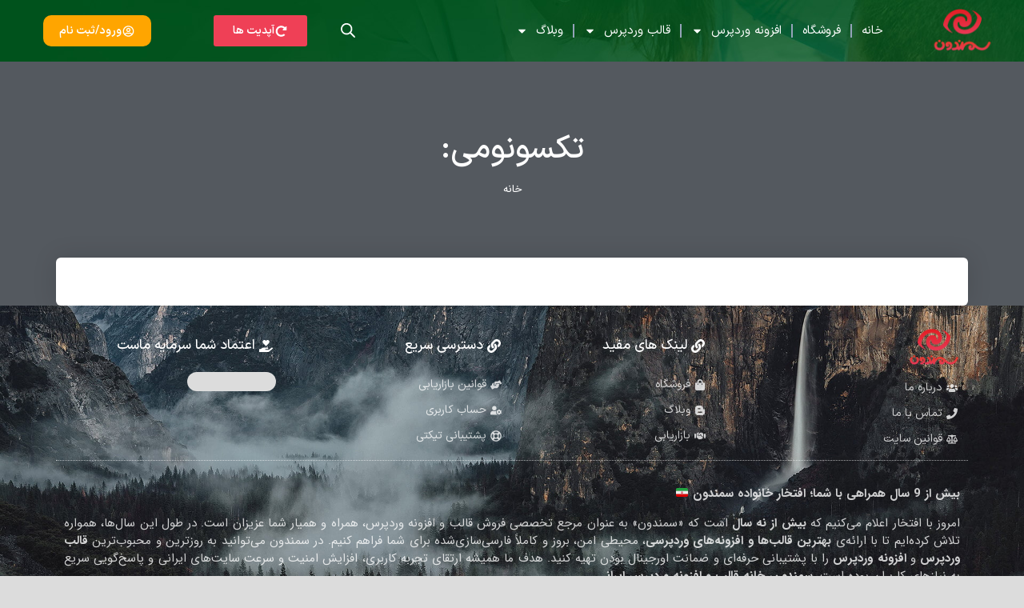

--- FILE ---
content_type: text/html; charset=UTF-8
request_url: https://samandon.com/product-tag/%D9%82%D8%B1%D8%A7%D8%B1-%D8%AF%D8%A7%D8%AF%D9%86-%D8%AA%D8%B5%D9%88%DB%8C%D8%B1-%D8%A8%D8%B1%D8%A7%DB%8C-%D9%81%DB%8C%D9%84%D8%AF%D9%87%D8%A7%DB%8C-%DA%AF%D8%B1%D8%A7%D9%88%DB%8C%D8%AA%DB%8C-%D9%81/
body_size: 35389
content:
<!doctype html>
<html dir="rtl" lang="fa-IR">
<head>
	<meta charset="UTF-8">
	<meta name="viewport" content="width=device-width, initial-scale=1">
	<link rel="profile" href="https://gmpg.org/xfn/11">
	<meta name='robots' content='noindex, follow' />
	<style>img:is([sizes="auto" i], [sizes^="auto," i]) { contain-intrinsic-size: 3000px 1500px }</style>
	
	<!-- This site is optimized with the Yoast SEO Premium plugin v25.7.1 (Yoast SEO v26.4) - https://yoast.com/wordpress/plugins/seo/ -->
	<title>سمندون</title>
	<meta property="og:locale" content="fa_IR" />
	<meta property="og:type" content="article" />
	<meta property="og:site_name" content="سمندون" />
	<meta name="twitter:card" content="summary_large_image" />
	<script type="application/ld+json" class="yoast-schema-graph">{"@context":"https://schema.org","@graph":[{"@type":"WebSite","@id":"https://samandon.com/#website","url":"https://samandon.com/","name":"سمندون","description":"مارکت وردپرس | قالب وردپرس | افزونه وردپرس","publisher":{"@id":"https://samandon.com/#organization"},"potentialAction":[{"@type":"SearchAction","target":{"@type":"EntryPoint","urlTemplate":"https://samandon.com/?s={search_term_string}"},"query-input":{"@type":"PropertyValueSpecification","valueRequired":true,"valueName":"search_term_string"}}],"inLanguage":"fa-IR"},{"@type":"Organization","@id":"https://samandon.com/#organization","name":"سمندون","url":"https://samandon.com/","logo":{"@type":"ImageObject","inLanguage":"fa-IR","@id":"https://samandon.com/#/schema/logo/image/","url":"","contentUrl":"","caption":"سمندون"},"image":{"@id":"https://samandon.com/#/schema/logo/image/"}}]}</script>
	<!-- / Yoast SEO Premium plugin. -->


<link rel='dns-prefetch' href='//apis.google.com' />
<link rel='dns-prefetch' href='//www.google.com' />
<link rel="alternate" type="application/rss+xml" title="سمندون &raquo; خوراک" href="https://samandon.com/feed/" />
<link rel="alternate" type="application/rss+xml" title="سمندون &raquo; خوراک دیدگاه‌ها" href="https://samandon.com/comments/feed/" />
<script>
window._wpemojiSettings = {"baseUrl":"https:\/\/s.w.org\/images\/core\/emoji\/16.0.1\/72x72\/","ext":".png","svgUrl":"https:\/\/s.w.org\/images\/core\/emoji\/16.0.1\/svg\/","svgExt":".svg","source":{"wpemoji":"https:\/\/samandon.com\/wp-includes\/js\/wp-emoji.js?ver=36a6013b5129bc23992a34d9ba0b1cfd","twemoji":"https:\/\/samandon.com\/wp-includes\/js\/twemoji.js?ver=36a6013b5129bc23992a34d9ba0b1cfd"}};
/**
 * @output wp-includes/js/wp-emoji-loader.js
 */

/**
 * Emoji Settings as exported in PHP via _print_emoji_detection_script().
 * @typedef WPEmojiSettings
 * @type {object}
 * @property {?object} source
 * @property {?string} source.concatemoji
 * @property {?string} source.twemoji
 * @property {?string} source.wpemoji
 * @property {?boolean} DOMReady
 * @property {?Function} readyCallback
 */

/**
 * Support tests.
 * @typedef SupportTests
 * @type {object}
 * @property {?boolean} flag
 * @property {?boolean} emoji
 */

/**
 * IIFE to detect emoji support and load Twemoji if needed.
 *
 * @param {Window} window
 * @param {Document} document
 * @param {WPEmojiSettings} settings
 */
( function wpEmojiLoader( window, document, settings ) {
	if ( typeof Promise === 'undefined' ) {
		return;
	}

	var sessionStorageKey = 'wpEmojiSettingsSupports';
	var tests = [ 'flag', 'emoji' ];

	/**
	 * Checks whether the browser supports offloading to a Worker.
	 *
	 * @since 6.3.0
	 *
	 * @private
	 *
	 * @returns {boolean}
	 */
	function supportsWorkerOffloading() {
		return (
			typeof Worker !== 'undefined' &&
			typeof OffscreenCanvas !== 'undefined' &&
			typeof URL !== 'undefined' &&
			URL.createObjectURL &&
			typeof Blob !== 'undefined'
		);
	}

	/**
	 * @typedef SessionSupportTests
	 * @type {object}
	 * @property {number} timestamp
	 * @property {SupportTests} supportTests
	 */

	/**
	 * Get support tests from session.
	 *
	 * @since 6.3.0
	 *
	 * @private
	 *
	 * @returns {?SupportTests} Support tests, or null if not set or older than 1 week.
	 */
	function getSessionSupportTests() {
		try {
			/** @type {SessionSupportTests} */
			var item = JSON.parse(
				sessionStorage.getItem( sessionStorageKey )
			);
			if (
				typeof item === 'object' &&
				typeof item.timestamp === 'number' &&
				new Date().valueOf() < item.timestamp + 604800 && // Note: Number is a week in seconds.
				typeof item.supportTests === 'object'
			) {
				return item.supportTests;
			}
		} catch ( e ) {}
		return null;
	}

	/**
	 * Persist the supports in session storage.
	 *
	 * @since 6.3.0
	 *
	 * @private
	 *
	 * @param {SupportTests} supportTests Support tests.
	 */
	function setSessionSupportTests( supportTests ) {
		try {
			/** @type {SessionSupportTests} */
			var item = {
				supportTests: supportTests,
				timestamp: new Date().valueOf()
			};

			sessionStorage.setItem(
				sessionStorageKey,
				JSON.stringify( item )
			);
		} catch ( e ) {}
	}

	/**
	 * Checks if two sets of Emoji characters render the same visually.
	 *
	 * This is used to determine if the browser is rendering an emoji with multiple data points
	 * correctly. set1 is the emoji in the correct form, using a zero-width joiner. set2 is the emoji
	 * in the incorrect form, using a zero-width space. If the two sets render the same, then the browser
	 * does not support the emoji correctly.
	 *
	 * This function may be serialized to run in a Worker. Therefore, it cannot refer to variables from the containing
	 * scope. Everything must be passed by parameters.
	 *
	 * @since 4.9.0
	 *
	 * @private
	 *
	 * @param {CanvasRenderingContext2D} context 2D Context.
	 * @param {string} set1 Set of Emoji to test.
	 * @param {string} set2 Set of Emoji to test.
	 *
	 * @return {boolean} True if the two sets render the same.
	 */
	function emojiSetsRenderIdentically( context, set1, set2 ) {
		// Cleanup from previous test.
		context.clearRect( 0, 0, context.canvas.width, context.canvas.height );
		context.fillText( set1, 0, 0 );
		var rendered1 = new Uint32Array(
			context.getImageData(
				0,
				0,
				context.canvas.width,
				context.canvas.height
			).data
		);

		// Cleanup from previous test.
		context.clearRect( 0, 0, context.canvas.width, context.canvas.height );
		context.fillText( set2, 0, 0 );
		var rendered2 = new Uint32Array(
			context.getImageData(
				0,
				0,
				context.canvas.width,
				context.canvas.height
			).data
		);

		return rendered1.every( function ( rendered2Data, index ) {
			return rendered2Data === rendered2[ index ];
		} );
	}

	/**
	 * Checks if the center point of a single emoji is empty.
	 *
	 * This is used to determine if the browser is rendering an emoji with a single data point
	 * correctly. The center point of an incorrectly rendered emoji will be empty. A correctly
	 * rendered emoji will have a non-zero value at the center point.
	 *
	 * This function may be serialized to run in a Worker. Therefore, it cannot refer to variables from the containing
	 * scope. Everything must be passed by parameters.
	 *
	 * @since 6.8.2
	 *
	 * @private
	 *
	 * @param {CanvasRenderingContext2D} context 2D Context.
	 * @param {string} emoji Emoji to test.
	 *
	 * @return {boolean} True if the center point is empty.
	 */
	function emojiRendersEmptyCenterPoint( context, emoji ) {
		// Cleanup from previous test.
		context.clearRect( 0, 0, context.canvas.width, context.canvas.height );
		context.fillText( emoji, 0, 0 );

		// Test if the center point (16, 16) is empty (0,0,0,0).
		var centerPoint = context.getImageData(16, 16, 1, 1);
		for ( var i = 0; i < centerPoint.data.length; i++ ) {
			if ( centerPoint.data[ i ] !== 0 ) {
				// Stop checking the moment it's known not to be empty.
				return false;
			}
		}

		return true;
	}

	/**
	 * Determines if the browser properly renders Emoji that Twemoji can supplement.
	 *
	 * This function may be serialized to run in a Worker. Therefore, it cannot refer to variables from the containing
	 * scope. Everything must be passed by parameters.
	 *
	 * @since 4.2.0
	 *
	 * @private
	 *
	 * @param {CanvasRenderingContext2D} context 2D Context.
	 * @param {string} type Whether to test for support of "flag" or "emoji".
	 * @param {Function} emojiSetsRenderIdentically Reference to emojiSetsRenderIdentically function, needed due to minification.
	 * @param {Function} emojiRendersEmptyCenterPoint Reference to emojiRendersEmptyCenterPoint function, needed due to minification.
	 *
	 * @return {boolean} True if the browser can render emoji, false if it cannot.
	 */
	function browserSupportsEmoji( context, type, emojiSetsRenderIdentically, emojiRendersEmptyCenterPoint ) {
		var isIdentical;

		switch ( type ) {
			case 'flag':
				/*
				 * Test for Transgender flag compatibility. Added in Unicode 13.
				 *
				 * To test for support, we try to render it, and compare the rendering to how it would look if
				 * the browser doesn't render it correctly (white flag emoji + transgender symbol).
				 */
				isIdentical = emojiSetsRenderIdentically(
					context,
					'\uD83C\uDFF3\uFE0F\u200D\u26A7\uFE0F', // as a zero-width joiner sequence
					'\uD83C\uDFF3\uFE0F\u200B\u26A7\uFE0F' // separated by a zero-width space
				);

				if ( isIdentical ) {
					return false;
				}

				/*
				 * Test for Sark flag compatibility. This is the least supported of the letter locale flags,
				 * so gives us an easy test for full support.
				 *
				 * To test for support, we try to render it, and compare the rendering to how it would look if
				 * the browser doesn't render it correctly ([C] + [Q]).
				 */
				isIdentical = emojiSetsRenderIdentically(
					context,
					'\uD83C\uDDE8\uD83C\uDDF6', // as the sequence of two code points
					'\uD83C\uDDE8\u200B\uD83C\uDDF6' // as the two code points separated by a zero-width space
				);

				if ( isIdentical ) {
					return false;
				}

				/*
				 * Test for English flag compatibility. England is a country in the United Kingdom, it
				 * does not have a two letter locale code but rather a five letter sub-division code.
				 *
				 * To test for support, we try to render it, and compare the rendering to how it would look if
				 * the browser doesn't render it correctly (black flag emoji + [G] + [B] + [E] + [N] + [G]).
				 */
				isIdentical = emojiSetsRenderIdentically(
					context,
					// as the flag sequence
					'\uD83C\uDFF4\uDB40\uDC67\uDB40\uDC62\uDB40\uDC65\uDB40\uDC6E\uDB40\uDC67\uDB40\uDC7F',
					// with each code point separated by a zero-width space
					'\uD83C\uDFF4\u200B\uDB40\uDC67\u200B\uDB40\uDC62\u200B\uDB40\uDC65\u200B\uDB40\uDC6E\u200B\uDB40\uDC67\u200B\uDB40\uDC7F'
				);

				return ! isIdentical;
			case 'emoji':
				/*
				 * Does Emoji 16.0 cause the browser to go splat?
				 *
				 * To test for Emoji 16.0 support, try to render a new emoji: Splatter.
				 *
				 * The splatter emoji is a single code point emoji. Testing for browser support
				 * required testing the center point of the emoji to see if it is empty.
				 *
				 * 0xD83E 0xDEDF (\uD83E\uDEDF) == 🫟 Splatter.
				 *
				 * When updating this test, please ensure that the emoji is either a single code point
				 * or switch to using the emojiSetsRenderIdentically function and testing with a zero-width
				 * joiner vs a zero-width space.
				 */
				var notSupported = emojiRendersEmptyCenterPoint( context, '\uD83E\uDEDF' );
				return ! notSupported;
		}

		return false;
	}

	/**
	 * Checks emoji support tests.
	 *
	 * This function may be serialized to run in a Worker. Therefore, it cannot refer to variables from the containing
	 * scope. Everything must be passed by parameters.
	 *
	 * @since 6.3.0
	 *
	 * @private
	 *
	 * @param {string[]} tests Tests.
	 * @param {Function} browserSupportsEmoji Reference to browserSupportsEmoji function, needed due to minification.
	 * @param {Function} emojiSetsRenderIdentically Reference to emojiSetsRenderIdentically function, needed due to minification.
	 * @param {Function} emojiRendersEmptyCenterPoint Reference to emojiRendersEmptyCenterPoint function, needed due to minification.
	 *
	 * @return {SupportTests} Support tests.
	 */
	function testEmojiSupports( tests, browserSupportsEmoji, emojiSetsRenderIdentically, emojiRendersEmptyCenterPoint ) {
		var canvas;
		if (
			typeof WorkerGlobalScope !== 'undefined' &&
			self instanceof WorkerGlobalScope
		) {
			canvas = new OffscreenCanvas( 300, 150 ); // Dimensions are default for HTMLCanvasElement.
		} else {
			canvas = document.createElement( 'canvas' );
		}

		var context = canvas.getContext( '2d', { willReadFrequently: true } );

		/*
		 * Chrome on OS X added native emoji rendering in M41. Unfortunately,
		 * it doesn't work when the font is bolder than 500 weight. So, we
		 * check for bold rendering support to avoid invisible emoji in Chrome.
		 */
		context.textBaseline = 'top';
		context.font = '600 32px Arial';

		var supports = {};
		tests.forEach( function ( test ) {
			supports[ test ] = browserSupportsEmoji( context, test, emojiSetsRenderIdentically, emojiRendersEmptyCenterPoint );
		} );
		return supports;
	}

	/**
	 * Adds a script to the head of the document.
	 *
	 * @ignore
	 *
	 * @since 4.2.0
	 *
	 * @param {string} src The url where the script is located.
	 *
	 * @return {void}
	 */
	function addScript( src ) {
		var script = document.createElement( 'script' );
		script.src = src;
		script.defer = true;
		document.head.appendChild( script );
	}

	settings.supports = {
		everything: true,
		everythingExceptFlag: true
	};

	// Create a promise for DOMContentLoaded since the worker logic may finish after the event has fired.
	var domReadyPromise = new Promise( function ( resolve ) {
		document.addEventListener( 'DOMContentLoaded', resolve, {
			once: true
		} );
	} );

	// Obtain the emoji support from the browser, asynchronously when possible.
	new Promise( function ( resolve ) {
		var supportTests = getSessionSupportTests();
		if ( supportTests ) {
			resolve( supportTests );
			return;
		}

		if ( supportsWorkerOffloading() ) {
			try {
				// Note that the functions are being passed as arguments due to minification.
				var workerScript =
					'postMessage(' +
					testEmojiSupports.toString() +
					'(' +
					[
						JSON.stringify( tests ),
						browserSupportsEmoji.toString(),
						emojiSetsRenderIdentically.toString(),
						emojiRendersEmptyCenterPoint.toString()
					].join( ',' ) +
					'));';
				var blob = new Blob( [ workerScript ], {
					type: 'text/javascript'
				} );
				var worker = new Worker( URL.createObjectURL( blob ), { name: 'wpTestEmojiSupports' } );
				worker.onmessage = function ( event ) {
					supportTests = event.data;
					setSessionSupportTests( supportTests );
					worker.terminate();
					resolve( supportTests );
				};
				return;
			} catch ( e ) {}
		}

		supportTests = testEmojiSupports( tests, browserSupportsEmoji, emojiSetsRenderIdentically, emojiRendersEmptyCenterPoint );
		setSessionSupportTests( supportTests );
		resolve( supportTests );
	} )
		// Once the browser emoji support has been obtained from the session, finalize the settings.
		.then( function ( supportTests ) {
			/*
			 * Tests the browser support for flag emojis and other emojis, and adjusts the
			 * support settings accordingly.
			 */
			for ( var test in supportTests ) {
				settings.supports[ test ] = supportTests[ test ];

				settings.supports.everything =
					settings.supports.everything && settings.supports[ test ];

				if ( 'flag' !== test ) {
					settings.supports.everythingExceptFlag =
						settings.supports.everythingExceptFlag &&
						settings.supports[ test ];
				}
			}

			settings.supports.everythingExceptFlag =
				settings.supports.everythingExceptFlag &&
				! settings.supports.flag;

			// Sets DOMReady to false and assigns a ready function to settings.
			settings.DOMReady = false;
			settings.readyCallback = function () {
				settings.DOMReady = true;
			};
		} )
		.then( function () {
			return domReadyPromise;
		} )
		.then( function () {
			// When the browser can not render everything we need to load a polyfill.
			if ( ! settings.supports.everything ) {
				settings.readyCallback();

				var src = settings.source || {};

				if ( src.concatemoji ) {
					addScript( src.concatemoji );
				} else if ( src.wpemoji && src.twemoji ) {
					addScript( src.twemoji );
					addScript( src.wpemoji );
				}
			}
		} );
} )( window, document, window._wpemojiSettings );
</script>
<link rel='stylesheet' id='partial-payment-blocks-integration-css' href='https://samandon.com/wp-content/plugins/woo-wallet/build/partial-payment/style-index.css?ver=1764347757' media='all' />
<link rel='stylesheet' id='swiper-css' href='https://samandon.com/wp-content/plugins/elementor/assets/lib/swiper/v8/css/swiper.css?ver=8.4.5' media='all' />
<link rel='stylesheet' id='e-swiper-css' href='https://samandon.com/wp-content/plugins/elementor/assets/css/conditionals/e-swiper.css?ver=3.33.2' media='all' />
<style id='wp-emoji-styles-inline-css'>

	img.wp-smiley, img.emoji {
		display: inline !important;
		border: none !important;
		box-shadow: none !important;
		height: 1em !important;
		width: 1em !important;
		margin: 0 0.07em !important;
		vertical-align: -0.1em !important;
		background: none !important;
		padding: 0 !important;
	}
</style>
<link rel='stylesheet' id='wp-block-library-rtl-css' href='https://samandon.com/wp-includes/css/dist/block-library/style-rtl.css?ver=36a6013b5129bc23992a34d9ba0b1cfd' media='all' />
<link rel='stylesheet' id='jet-engine-frontend-css' href='https://samandon.com/wp-content/plugins/jet-engine/assets/css/frontend.css?ver=3.7.2' media='all' />
<style id='global-styles-inline-css'>
:root{--wp--preset--aspect-ratio--square: 1;--wp--preset--aspect-ratio--4-3: 4/3;--wp--preset--aspect-ratio--3-4: 3/4;--wp--preset--aspect-ratio--3-2: 3/2;--wp--preset--aspect-ratio--2-3: 2/3;--wp--preset--aspect-ratio--16-9: 16/9;--wp--preset--aspect-ratio--9-16: 9/16;--wp--preset--color--black: #000000;--wp--preset--color--cyan-bluish-gray: #abb8c3;--wp--preset--color--white: #ffffff;--wp--preset--color--pale-pink: #f78da7;--wp--preset--color--vivid-red: #cf2e2e;--wp--preset--color--luminous-vivid-orange: #ff6900;--wp--preset--color--luminous-vivid-amber: #fcb900;--wp--preset--color--light-green-cyan: #7bdcb5;--wp--preset--color--vivid-green-cyan: #00d084;--wp--preset--color--pale-cyan-blue: #8ed1fc;--wp--preset--color--vivid-cyan-blue: #0693e3;--wp--preset--color--vivid-purple: #9b51e0;--wp--preset--gradient--vivid-cyan-blue-to-vivid-purple: linear-gradient(135deg,rgba(6,147,227,1) 0%,rgb(155,81,224) 100%);--wp--preset--gradient--light-green-cyan-to-vivid-green-cyan: linear-gradient(135deg,rgb(122,220,180) 0%,rgb(0,208,130) 100%);--wp--preset--gradient--luminous-vivid-amber-to-luminous-vivid-orange: linear-gradient(135deg,rgba(252,185,0,1) 0%,rgba(255,105,0,1) 100%);--wp--preset--gradient--luminous-vivid-orange-to-vivid-red: linear-gradient(135deg,rgba(255,105,0,1) 0%,rgb(207,46,46) 100%);--wp--preset--gradient--very-light-gray-to-cyan-bluish-gray: linear-gradient(135deg,rgb(238,238,238) 0%,rgb(169,184,195) 100%);--wp--preset--gradient--cool-to-warm-spectrum: linear-gradient(135deg,rgb(74,234,220) 0%,rgb(151,120,209) 20%,rgb(207,42,186) 40%,rgb(238,44,130) 60%,rgb(251,105,98) 80%,rgb(254,248,76) 100%);--wp--preset--gradient--blush-light-purple: linear-gradient(135deg,rgb(255,206,236) 0%,rgb(152,150,240) 100%);--wp--preset--gradient--blush-bordeaux: linear-gradient(135deg,rgb(254,205,165) 0%,rgb(254,45,45) 50%,rgb(107,0,62) 100%);--wp--preset--gradient--luminous-dusk: linear-gradient(135deg,rgb(255,203,112) 0%,rgb(199,81,192) 50%,rgb(65,88,208) 100%);--wp--preset--gradient--pale-ocean: linear-gradient(135deg,rgb(255,245,203) 0%,rgb(182,227,212) 50%,rgb(51,167,181) 100%);--wp--preset--gradient--electric-grass: linear-gradient(135deg,rgb(202,248,128) 0%,rgb(113,206,126) 100%);--wp--preset--gradient--midnight: linear-gradient(135deg,rgb(2,3,129) 0%,rgb(40,116,252) 100%);--wp--preset--font-size--small: 13px;--wp--preset--font-size--medium: 20px;--wp--preset--font-size--large: 36px;--wp--preset--font-size--x-large: 42px;--wp--preset--spacing--20: 0.44rem;--wp--preset--spacing--30: 0.67rem;--wp--preset--spacing--40: 1rem;--wp--preset--spacing--50: 1.5rem;--wp--preset--spacing--60: 2.25rem;--wp--preset--spacing--70: 3.38rem;--wp--preset--spacing--80: 5.06rem;--wp--preset--shadow--natural: 6px 6px 9px rgba(0, 0, 0, 0.2);--wp--preset--shadow--deep: 12px 12px 50px rgba(0, 0, 0, 0.4);--wp--preset--shadow--sharp: 6px 6px 0px rgba(0, 0, 0, 0.2);--wp--preset--shadow--outlined: 6px 6px 0px -3px rgba(255, 255, 255, 1), 6px 6px rgba(0, 0, 0, 1);--wp--preset--shadow--crisp: 6px 6px 0px rgba(0, 0, 0, 1);}:root { --wp--style--global--content-size: 800px;--wp--style--global--wide-size: 1200px; }:where(body) { margin: 0; }.wp-site-blocks > .alignleft { float: left; margin-right: 2em; }.wp-site-blocks > .alignright { float: right; margin-left: 2em; }.wp-site-blocks > .aligncenter { justify-content: center; margin-left: auto; margin-right: auto; }:where(.wp-site-blocks) > * { margin-block-start: 24px; margin-block-end: 0; }:where(.wp-site-blocks) > :first-child { margin-block-start: 0; }:where(.wp-site-blocks) > :last-child { margin-block-end: 0; }:root { --wp--style--block-gap: 24px; }:root :where(.is-layout-flow) > :first-child{margin-block-start: 0;}:root :where(.is-layout-flow) > :last-child{margin-block-end: 0;}:root :where(.is-layout-flow) > *{margin-block-start: 24px;margin-block-end: 0;}:root :where(.is-layout-constrained) > :first-child{margin-block-start: 0;}:root :where(.is-layout-constrained) > :last-child{margin-block-end: 0;}:root :where(.is-layout-constrained) > *{margin-block-start: 24px;margin-block-end: 0;}:root :where(.is-layout-flex){gap: 24px;}:root :where(.is-layout-grid){gap: 24px;}.is-layout-flow > .alignleft{float: left;margin-inline-start: 0;margin-inline-end: 2em;}.is-layout-flow > .alignright{float: right;margin-inline-start: 2em;margin-inline-end: 0;}.is-layout-flow > .aligncenter{margin-left: auto !important;margin-right: auto !important;}.is-layout-constrained > .alignleft{float: left;margin-inline-start: 0;margin-inline-end: 2em;}.is-layout-constrained > .alignright{float: right;margin-inline-start: 2em;margin-inline-end: 0;}.is-layout-constrained > .aligncenter{margin-left: auto !important;margin-right: auto !important;}.is-layout-constrained > :where(:not(.alignleft):not(.alignright):not(.alignfull)){max-width: var(--wp--style--global--content-size);margin-left: auto !important;margin-right: auto !important;}.is-layout-constrained > .alignwide{max-width: var(--wp--style--global--wide-size);}body .is-layout-flex{display: flex;}.is-layout-flex{flex-wrap: wrap;align-items: center;}.is-layout-flex > :is(*, div){margin: 0;}body .is-layout-grid{display: grid;}.is-layout-grid > :is(*, div){margin: 0;}body{padding-top: 0px;padding-right: 0px;padding-bottom: 0px;padding-left: 0px;}a:where(:not(.wp-element-button)){text-decoration: underline;}:root :where(.wp-element-button, .wp-block-button__link){background-color: #32373c;border-width: 0;color: #fff;font-family: inherit;font-size: inherit;line-height: inherit;padding: calc(0.667em + 2px) calc(1.333em + 2px);text-decoration: none;}.has-black-color{color: var(--wp--preset--color--black) !important;}.has-cyan-bluish-gray-color{color: var(--wp--preset--color--cyan-bluish-gray) !important;}.has-white-color{color: var(--wp--preset--color--white) !important;}.has-pale-pink-color{color: var(--wp--preset--color--pale-pink) !important;}.has-vivid-red-color{color: var(--wp--preset--color--vivid-red) !important;}.has-luminous-vivid-orange-color{color: var(--wp--preset--color--luminous-vivid-orange) !important;}.has-luminous-vivid-amber-color{color: var(--wp--preset--color--luminous-vivid-amber) !important;}.has-light-green-cyan-color{color: var(--wp--preset--color--light-green-cyan) !important;}.has-vivid-green-cyan-color{color: var(--wp--preset--color--vivid-green-cyan) !important;}.has-pale-cyan-blue-color{color: var(--wp--preset--color--pale-cyan-blue) !important;}.has-vivid-cyan-blue-color{color: var(--wp--preset--color--vivid-cyan-blue) !important;}.has-vivid-purple-color{color: var(--wp--preset--color--vivid-purple) !important;}.has-black-background-color{background-color: var(--wp--preset--color--black) !important;}.has-cyan-bluish-gray-background-color{background-color: var(--wp--preset--color--cyan-bluish-gray) !important;}.has-white-background-color{background-color: var(--wp--preset--color--white) !important;}.has-pale-pink-background-color{background-color: var(--wp--preset--color--pale-pink) !important;}.has-vivid-red-background-color{background-color: var(--wp--preset--color--vivid-red) !important;}.has-luminous-vivid-orange-background-color{background-color: var(--wp--preset--color--luminous-vivid-orange) !important;}.has-luminous-vivid-amber-background-color{background-color: var(--wp--preset--color--luminous-vivid-amber) !important;}.has-light-green-cyan-background-color{background-color: var(--wp--preset--color--light-green-cyan) !important;}.has-vivid-green-cyan-background-color{background-color: var(--wp--preset--color--vivid-green-cyan) !important;}.has-pale-cyan-blue-background-color{background-color: var(--wp--preset--color--pale-cyan-blue) !important;}.has-vivid-cyan-blue-background-color{background-color: var(--wp--preset--color--vivid-cyan-blue) !important;}.has-vivid-purple-background-color{background-color: var(--wp--preset--color--vivid-purple) !important;}.has-black-border-color{border-color: var(--wp--preset--color--black) !important;}.has-cyan-bluish-gray-border-color{border-color: var(--wp--preset--color--cyan-bluish-gray) !important;}.has-white-border-color{border-color: var(--wp--preset--color--white) !important;}.has-pale-pink-border-color{border-color: var(--wp--preset--color--pale-pink) !important;}.has-vivid-red-border-color{border-color: var(--wp--preset--color--vivid-red) !important;}.has-luminous-vivid-orange-border-color{border-color: var(--wp--preset--color--luminous-vivid-orange) !important;}.has-luminous-vivid-amber-border-color{border-color: var(--wp--preset--color--luminous-vivid-amber) !important;}.has-light-green-cyan-border-color{border-color: var(--wp--preset--color--light-green-cyan) !important;}.has-vivid-green-cyan-border-color{border-color: var(--wp--preset--color--vivid-green-cyan) !important;}.has-pale-cyan-blue-border-color{border-color: var(--wp--preset--color--pale-cyan-blue) !important;}.has-vivid-cyan-blue-border-color{border-color: var(--wp--preset--color--vivid-cyan-blue) !important;}.has-vivid-purple-border-color{border-color: var(--wp--preset--color--vivid-purple) !important;}.has-vivid-cyan-blue-to-vivid-purple-gradient-background{background: var(--wp--preset--gradient--vivid-cyan-blue-to-vivid-purple) !important;}.has-light-green-cyan-to-vivid-green-cyan-gradient-background{background: var(--wp--preset--gradient--light-green-cyan-to-vivid-green-cyan) !important;}.has-luminous-vivid-amber-to-luminous-vivid-orange-gradient-background{background: var(--wp--preset--gradient--luminous-vivid-amber-to-luminous-vivid-orange) !important;}.has-luminous-vivid-orange-to-vivid-red-gradient-background{background: var(--wp--preset--gradient--luminous-vivid-orange-to-vivid-red) !important;}.has-very-light-gray-to-cyan-bluish-gray-gradient-background{background: var(--wp--preset--gradient--very-light-gray-to-cyan-bluish-gray) !important;}.has-cool-to-warm-spectrum-gradient-background{background: var(--wp--preset--gradient--cool-to-warm-spectrum) !important;}.has-blush-light-purple-gradient-background{background: var(--wp--preset--gradient--blush-light-purple) !important;}.has-blush-bordeaux-gradient-background{background: var(--wp--preset--gradient--blush-bordeaux) !important;}.has-luminous-dusk-gradient-background{background: var(--wp--preset--gradient--luminous-dusk) !important;}.has-pale-ocean-gradient-background{background: var(--wp--preset--gradient--pale-ocean) !important;}.has-electric-grass-gradient-background{background: var(--wp--preset--gradient--electric-grass) !important;}.has-midnight-gradient-background{background: var(--wp--preset--gradient--midnight) !important;}.has-small-font-size{font-size: var(--wp--preset--font-size--small) !important;}.has-medium-font-size{font-size: var(--wp--preset--font-size--medium) !important;}.has-large-font-size{font-size: var(--wp--preset--font-size--large) !important;}.has-x-large-font-size{font-size: var(--wp--preset--font-size--x-large) !important;}
:root :where(.wp-block-pullquote){font-size: 1.5em;line-height: 1.6;}
</style>
<link rel='stylesheet' id='wcdpue-css' href='https://samandon.com/wp-content/plugins/wcdpue-pro/public/css/wcdpue-public.css?ver=2.0.8' media='all' />
<link rel='stylesheet' id='wcdpue-metabox-css' href='https://samandon.com/wp-content/plugins/wcdpue-pro/public/css/metabox.css?ver=1764415402' media='all' />
<link rel='stylesheet' id='wcdpue-selectWoo-css' href='https://samandon.com/wp-content/plugins/wcdpue-pro/shared/css/selectWoo.min.css?ver=1764415402' media='all' />
<link rel='stylesheet' id='woocommerce-layout-rtl-css' href='https://samandon.com/wp-content/plugins/woocommerce/assets/css/woocommerce-layout-rtl.css?ver=10.3.5' media='all' />
<link rel='stylesheet' id='woocommerce-smallscreen-rtl-css' href='https://samandon.com/wp-content/plugins/woocommerce/assets/css/woocommerce-smallscreen-rtl.css?ver=10.3.5' media='only screen and (max-width: 768px)' />
<link rel='stylesheet' id='woocommerce-general-rtl-css' href='https://samandon.com/wp-content/plugins/woocommerce/assets/css/woocommerce-rtl.css?ver=10.3.5' media='all' />
<style id='woocommerce-inline-inline-css'>
.woocommerce form .form-row .required { visibility: visible; }
</style>
<link rel='stylesheet' id='wpast-styles-css' href='https://samandon.com/wp-content/plugins/wp-advanced-support-ticket/assets/css/styles.css?ver=13.21.0' media='all' />
<link rel='stylesheet' id='wpast-styles-rtl-css' href='https://samandon.com/wp-content/plugins/wp-advanced-support-ticket/assets/css/rtl.css?ver=13.21.0' media='all' />
<link rel='stylesheet' id='hint-css' href='https://samandon.com/wp-content/plugins/woo-fly-cart-premium/assets/hint/hint.min.css?ver=36a6013b5129bc23992a34d9ba0b1cfd' media='all' />
<link rel='stylesheet' id='perfect-scrollbar-css' href='https://samandon.com/wp-content/plugins/woo-fly-cart-premium/assets/perfect-scrollbar/css/perfect-scrollbar.min.css?ver=36a6013b5129bc23992a34d9ba0b1cfd' media='all' />
<link rel='stylesheet' id='perfect-scrollbar-wpc-css' href='https://samandon.com/wp-content/plugins/woo-fly-cart-premium/assets/perfect-scrollbar/css/custom-theme.css?ver=36a6013b5129bc23992a34d9ba0b1cfd' media='all' />
<link rel='stylesheet' id='woofc-fonts-css' href='https://samandon.com/wp-content/plugins/woo-fly-cart-premium/assets/css/fonts.css?ver=36a6013b5129bc23992a34d9ba0b1cfd' media='all' />
<link rel='stylesheet' id='woofc-frontend-css' href='https://samandon.com/wp-content/plugins/woo-fly-cart-premium/assets/css/frontend.css?ver=5.9.5' media='all' />
<style id='woofc-frontend-inline-css'>
.woofc-area.woofc-style-01 .woofc-inner, .woofc-area.woofc-style-03 .woofc-inner, .woofc-area.woofc-style-02 .woofc-area-bot .woofc-action .woofc-action-inner > div a:hover, .woofc-area.woofc-style-04 .woofc-area-bot .woofc-action .woofc-action-inner > div a:hover {
                            background-color: #ff7f50;
                        }

                        .woofc-area.woofc-style-01 .woofc-area-bot .woofc-action .woofc-action-inner > div a, .woofc-area.woofc-style-02 .woofc-area-bot .woofc-action .woofc-action-inner > div a, .woofc-area.woofc-style-03 .woofc-area-bot .woofc-action .woofc-action-inner > div a, .woofc-area.woofc-style-04 .woofc-area-bot .woofc-action .woofc-action-inner > div a {
                            outline: none;
                            color: #ff7f50;
                        }

                        .woofc-area.woofc-style-02 .woofc-area-bot .woofc-action .woofc-action-inner > div a, .woofc-area.woofc-style-04 .woofc-area-bot .woofc-action .woofc-action-inner > div a {
                            border-color: #ff7f50;
                        }

                        .woofc-area.woofc-style-05 .woofc-inner{
                            background-color: #ff7f50;
                            background-image: url('');
                            background-size: cover;
                            background-position: center;
                            background-repeat: no-repeat;
                        }
                        
                        .woofc-count span {
                            background-color: #ff7f50;
                        }
</style>
<link rel='stylesheet' id='brands-styles-css' href='https://samandon.com/wp-content/plugins/woocommerce/assets/css/brands.css?ver=10.3.5' media='all' />
<link rel='stylesheet' id='dgwt-wcas-style-css' href='https://samandon.com/wp-content/plugins/ajax-search-for-woocommerce-premium/assets/css/style.css?ver=1.30.1' media='all' />
<link rel='stylesheet' id='hello-elementor-css' href='https://samandon.com/wp-content/themes/hello-elementor/assets/css/reset.css?ver=3.4.5' media='all' />
<link rel='stylesheet' id='hello-elementor-theme-style-css' href='https://samandon.com/wp-content/themes/hello-elementor/assets/css/theme.css?ver=3.4.5' media='all' />
<link rel='stylesheet' id='jet-woo-builder-css' href='https://samandon.com/wp-content/plugins/jet-woo-builder/assets/css/frontend.css?ver=2.1.20' media='all' />
<style id='jet-woo-builder-inline-css'>
@font-face {
				font-family: "WooCommerce";
				font-weight: normal;
				font-style: normal;
				src: url("https://samandon.com/wp-content/plugins/woocommerce/assets/fonts/WooCommerce.eot");
				src: url("https://samandon.com/wp-content/plugins/woocommerce/assets/fonts/WooCommerce.eot?#iefix") format("embedded-opentype"),
					 url("https://samandon.com/wp-content/plugins/woocommerce/assets/fonts/WooCommerce.woff") format("woff"),
					 url("https://samandon.com/wp-content/plugins/woocommerce/assets/fonts/WooCommerce.ttf") format("truetype"),
					 url("https://samandon.com/wp-content/plugins/woocommerce/assets/fonts/WooCommerce.svg#WooCommerce") format("svg");
			}
</style>
<link rel='stylesheet' id='jet-woo-builder-frontend-font-css' href='https://samandon.com/wp-content/plugins/jet-woo-builder/assets/css/lib/jetwoobuilder-frontend-font/css/jetwoobuilder-frontend-font.css?ver=2.1.20' media='all' />
<link rel='stylesheet' id='elementor-frontend-css' href='https://samandon.com/wp-content/plugins/elementor/assets/css/frontend-rtl.css?ver=3.33.2' media='all' />
<link rel='stylesheet' id='widget-image-css' href='https://samandon.com/wp-content/plugins/elementor/assets/css/widget-image-rtl.min.css?ver=3.33.2' media='all' />
<link rel='stylesheet' id='widget-nav-menu-css' href='https://samandon.com/wp-content/plugins/elementor-pro/assets/css/widget-nav-menu-rtl.min.css?ver=3.33.1' media='all' />
<link rel='stylesheet' id='e-animation-flash-css' href='https://samandon.com/wp-content/plugins/elementor/assets/lib/animations/styles/flash.css?ver=3.33.2' media='all' />
<link rel='stylesheet' id='e-motion-fx-css' href='https://samandon.com/wp-content/plugins/elementor-pro/assets/css/modules/motion-fx.css?ver=3.33.1' media='all' />
<link rel='stylesheet' id='ep-font-css' href='https://samandon.com/wp-content/plugins/bdthemes-element-pack/assets/css/ep-font.rtl.css?ver=8.2.1' media='all' />
<link rel='stylesheet' id='bdt-uikit-css' href='https://samandon.com/wp-content/plugins/bdthemes-element-pack/assets/css/bdt-uikit.rtl.css?ver=3.21.7' media='all' />
<link rel='stylesheet' id='ep-helper-css' href='https://samandon.com/wp-content/plugins/bdthemes-element-pack/assets/css/ep-helper.rtl.css?ver=8.2.1' media='all' />
<link rel='stylesheet' id='ep-user-login-css' href='https://samandon.com/wp-content/plugins/bdthemes-element-pack/assets/css/ep-user-login.rtl.css?ver=8.2.1' media='all' />
<link rel='stylesheet' id='widget-icon-list-css' href='https://samandon.com/wp-content/plugins/elementor/assets/css/widget-icon-list-rtl.min.css?ver=3.33.2' media='all' />
<link rel='stylesheet' id='widget-heading-css' href='https://samandon.com/wp-content/plugins/elementor/assets/css/widget-heading-rtl.min.css?ver=3.33.2' media='all' />
<link rel='stylesheet' id='widget-breadcrumbs-css' href='https://samandon.com/wp-content/plugins/elementor-pro/assets/css/widget-breadcrumbs-rtl.min.css?ver=3.33.1' media='all' />
<link rel='stylesheet' id='widget-posts-css' href='https://samandon.com/wp-content/plugins/elementor-pro/assets/css/widget-posts-rtl.min.css?ver=3.33.1' media='all' />
<link rel='stylesheet' id='elementor-post-12586-css' href='https://samandon.com/wp-content/uploads/elementor/css/post-12586.css?ver=1764347761' media='all' />
<link rel='stylesheet' id='elementor-post-5331621-css' href='https://samandon.com/wp-content/uploads/elementor/css/post-5331621.css?ver=1764347761' media='all' />
<link rel='stylesheet' id='elementor-post-2694727-css' href='https://samandon.com/wp-content/uploads/elementor/css/post-2694727.css?ver=1764347761' media='all' />
<link rel='stylesheet' id='elementor-post-2782081-css' href='https://samandon.com/wp-content/uploads/elementor/css/post-2782081.css?ver=1764347813' media='all' />
<link rel='stylesheet' id='uap_public_style-css' href='https://samandon.com/wp-content/plugins/indeed-affiliate-pro/assets/css/main_public.min.css?ver=9.5' media='all' />
<link rel='stylesheet' id='uap_templates-css' href='https://samandon.com/wp-content/plugins/indeed-affiliate-pro/assets/css/templates.min.css?ver=9.5' media='all' />
<link rel='stylesheet' id='uap_public_style_rtl-css' href='https://samandon.com/wp-content/plugins/indeed-affiliate-pro/assets/rtl/css/user.css?ver=36a6013b5129bc23992a34d9ba0b1cfd' media='all' />
<link rel='stylesheet' id='woo-wallet-style-rtl-css' href='https://samandon.com/wp-content/plugins/woo-wallet/build/frontend/main-rtl.css?ver=1.5.14' media='all' />
<link rel='stylesheet' id='hello-elementor-child-style-css' href='https://samandon.com/wp-content/themes/hello-theme-child/style.css?ver=2.0.0' media='all' />
<script src="https://samandon.com/wp-includes/js/jquery/jquery.js?ver=3.7.1" id="jquery-core-js"></script>
<script src="https://samandon.com/wp-includes/js/jquery/jquery-migrate.js?ver=3.4.1" id="jquery-migrate-js"></script>
<script id="dlm-public-js-extra">
var dlmVars = {"logStatus":"enabled","jsErrorLogging":{"status":"","url":"https:\/\/samandon.com\/wp-admin\/admin-ajax.php","nonce":"1c94130502","action":"log_js_errors"}};
</script>
<script src="https://samandon.com/wp-content/plugins/debug-log-manager/assets/js/public.js?ver=2.4.3" id="dlm-public-js"></script>
<script src="https://samandon.com/wp-content/plugins/wcdpue-pro/public/js/wcdpue-public.js?ver=2.0.8" id="wcdpue-js"></script>
<script src="https://samandon.com/wp-content/plugins/wcdpue-pro/shared/js/selectWoo.min.js?ver=1764415402" id="wcdpue-selectWoo-js"></script>
<script src="https://samandon.com/wp-content/plugins/woocommerce/assets/js/js-cookie/js.cookie.js?ver=2.1.4-wc.10.3.5" id="wc-js-cookie-js" data-wp-strategy="defer"></script>
<script src="https://samandon.com/wp-content/plugins/woocommerce/assets/js/jquery-blockui/jquery.blockUI.js?ver=2.7.0-wc.10.3.5" id="wc-jquery-blockui-js" defer data-wp-strategy="defer"></script>
<script id="wc-add-to-cart-js-extra">
var wc_add_to_cart_params = {"ajax_url":"\/wp-admin\/admin-ajax.php","wc_ajax_url":"\/?wc-ajax=%%endpoint%%","i18n_view_cart":"\u0645\u0634\u0627\u0647\u062f\u0647 \u0633\u0628\u062f \u062e\u0631\u06cc\u062f","cart_url":"https:\/\/samandon.com\/cart\/","is_cart":"","cart_redirect_after_add":"no"};
</script>
<script src="https://samandon.com/wp-content/plugins/woocommerce/assets/js/frontend/add-to-cart.js?ver=10.3.5" id="wc-add-to-cart-js" defer data-wp-strategy="defer"></script>
<script id="woocommerce-js-extra">
var woocommerce_params = {"ajax_url":"\/wp-admin\/admin-ajax.php","wc_ajax_url":"\/?wc-ajax=%%endpoint%%","i18n_password_show":"\u0646\u0645\u0627\u06cc\u0634 \u0631\u0645\u0632 \u0639\u0628\u0648\u0631","i18n_password_hide":"\u0645\u062e\u0641\u06cc\u200c\u0633\u0627\u0632\u06cc \u0631\u0645\u0632 \u0639\u0628\u0648\u0631"};
</script>
<script src="https://samandon.com/wp-content/plugins/woocommerce/assets/js/frontend/woocommerce.js?ver=10.3.5" id="woocommerce-js" defer data-wp-strategy="defer"></script>
<script src="https://samandon.com/wp-content/plugins/indeed-affiliate-pro/assets/js/public-functions.min.js?ver=9.5" id="uap-public-functions-js"></script>
<script id="uap-public-functions-js-after">
var ajax_url='https://samandon.com/wp-admin/admin-ajax.php';
</script>
<link rel="https://api.w.org/" href="https://samandon.com/wp-json/" /><link rel="EditURI" type="application/rsd+xml" title="RSD" href="https://samandon.com/xmlrpc.php?rsd" />

<meta name='uap-token' content='8bf55a6c15'><meta name="wpast-nonce" content="2056560b75"><style type="text/css">
.wpast-view-ticket .wpast-ticket:not(.wpast-from-admin):not(.wpast-from-vendor) .wpast-ticket-content {background: #ffe4b5}.wpast-view-ticket .wpast-ticket:not(.wpast-from-admin):not(.wpast-from-vendor) .wpast-ticket-content, .wpast-view-ticket .wpast-ticket:not(.wpast-from-admin):not(.wpast-from-vendor) .wpast-ticket-content a {color: #000000}.wpast-wrap.wpast-view-ticket .wpast-main-content .wpast-ticket.wpast-from-admin .wpast-ticket-content {background: #e0ffff}.wpast-wrap.wpast-view-ticket .wpast-main-content .wpast-ticket.wpast-from-admin .wpast-ticket-content, .wpast-wrap.wpast-view-ticket .wpast-main-content .wpast-ticket.wpast-from-admin .wpast-ticket-content a {color: #000000}.wpast-wrap.wpast-view-ticket .wpast-main-content .wpast-ticket.wpast-from-vendor .wpast-ticket-content, .wpast-wrap.wpast-view-ticket .wpast-main-content .wpast-ticket.wpast-from-vendor .wpast-ticket-content a {color: #000000}#shipping_country_field, #billing_country_field {display: none !important;}</style>
		<style>
			.dgwt-wcas-ico-magnifier,.dgwt-wcas-ico-magnifier-handler{max-width:20px}.dgwt-wcas-search-wrapp{max-width:700px}.dgwt-wcas-style-pirx .dgwt-wcas-sf-wrapp{background-color:#0c0c0c}.dgwt-wcas-search-wrapp .dgwt-wcas-sf-wrapp input[type=search].dgwt-wcas-search-input,.dgwt-wcas-search-wrapp .dgwt-wcas-sf-wrapp input[type=search].dgwt-wcas-search-input:hover,.dgwt-wcas-search-wrapp .dgwt-wcas-sf-wrapp input[type=search].dgwt-wcas-search-input:focus{color:#0a0a0a}.dgwt-wcas-sf-wrapp input[type=search].dgwt-wcas-search-input::placeholder{color:#0a0a0a;opacity:.3}.dgwt-wcas-sf-wrapp input[type=search].dgwt-wcas-search-input::-webkit-input-placeholder{color:#0a0a0a;opacity:.3}.dgwt-wcas-sf-wrapp input[type=search].dgwt-wcas-search-input:-moz-placeholder{color:#0a0a0a;opacity:.3}.dgwt-wcas-sf-wrapp input[type=search].dgwt-wcas-search-input::-moz-placeholder{color:#0a0a0a;opacity:.3}.dgwt-wcas-sf-wrapp input[type=search].dgwt-wcas-search-input:-ms-input-placeholder{color:#0a0a0a}.dgwt-wcas-no-submit.dgwt-wcas-search-wrapp .dgwt-wcas-ico-magnifier path,.dgwt-wcas-search-wrapp .dgwt-wcas-close path{fill:#0a0a0a}.dgwt-wcas-loader-circular-path{stroke:#0a0a0a}.dgwt-wcas-preloader{opacity:.6}.dgwt-wcas-suggestions-wrapp,.dgwt-wcas-details-wrapp{background-color:#fff}.dgwt-wcas-suggestion-selected{background-color:#e0ffff}.dgwt-wcas-suggestions-wrapp *,.dgwt-wcas-details-wrapp *,.dgwt-wcas-sd,.dgwt-wcas-suggestion *{color:#0a0a0a}.dgwt-wcas-st strong,.dgwt-wcas-sd strong{color:#ffa500}.dgwt-wcas-suggestions-wrapp,.dgwt-wcas-details-wrapp,.dgwt-wcas-suggestion,.dgwt-wcas-datails-title,.dgwt-wcas-details-more-products{border-color:#0a0a0a!important}.dgwt-wcas-search-icon{color:#fff}.dgwt-wcas-search-icon path{fill:#fff}		</style>
		<script>
    !function (t, e, n) {
        t.yektanetAnalyticsObject = n, t[n] = t[n] || function () {
            t[n].q.push(arguments)
        }, t[n].q = t[n].q || [];
        var a = new Date, r = a.getFullYear().toString() + "0" + a.getMonth() + "0" + a.getDate() + "0" + a.getHours(),
            c = e.getElementsByTagName("script")[0], s = e.createElement("script");
        s.id = "ua-script-CYBD9Spi"; s.dataset.analyticsobject = n;
        s.async = 1; s.type = "text/javascript";
        s.src = "https://cdn.yektanet.com/rg_woebegone/scripts_v3/CYBD9Spi/rg.complete.js?v=" + r, c.parentNode.insertBefore(s, c)
    }(window, document, "yektanet");
</script>

<script type="text/javascript" src="https://s1.mediaad.org/serve/38109/retargeting.js"async></script>	<noscript><style>.woocommerce-product-gallery{ opacity: 1 !important; }</style></noscript>
				<style>
				.e-con.e-parent:nth-of-type(n+4):not(.e-lazyloaded):not(.e-no-lazyload),
				.e-con.e-parent:nth-of-type(n+4):not(.e-lazyloaded):not(.e-no-lazyload) * {
					background-image: none !important;
				}
				@media screen and (max-height: 1024px) {
					.e-con.e-parent:nth-of-type(n+3):not(.e-lazyloaded):not(.e-no-lazyload),
					.e-con.e-parent:nth-of-type(n+3):not(.e-lazyloaded):not(.e-no-lazyload) * {
						background-image: none !important;
					}
				}
				@media screen and (max-height: 640px) {
					.e-con.e-parent:nth-of-type(n+2):not(.e-lazyloaded):not(.e-no-lazyload),
					.e-con.e-parent:nth-of-type(n+2):not(.e-lazyloaded):not(.e-no-lazyload) * {
						background-image: none !important;
					}
				}
			</style>
			<link rel="icon" href="https://samandon.com/wp-content/uploads/2024/09/fawicon2-64x64.png" sizes="32x32" />
<link rel="icon" href="https://samandon.com/wp-content/uploads/2024/09/fawicon2-300x300.png" sizes="192x192" />
<link rel="apple-touch-icon" href="https://samandon.com/wp-content/uploads/2024/09/fawicon2-300x300.png" />
<meta name="msapplication-TileImage" content="https://samandon.com/wp-content/uploads/2024/09/fawicon2-300x300.png" />
			<script src="https://www.google.com/recaptcha/api.js?hl=" async defer></script>
			</head>
<body class="rtl archive wp-custom-logo wp-embed-responsive wp-theme-hello-elementor wp-child-theme-hello-theme-child theme-hello-elementor woocommerce-no-js hello-elementor-default elementor-page-2782081 elementor-default elementor-template-full-width elementor-kit-12586">

<style class="wpcode-css-snippet">.swal2-icon.swal2-error {
    border-color: #a5dc86; /* رنگ سبز */
    color: #a5dc86;        /* رنگ آیکون سبز */
}
.swal2-error .swal2-x-mark { display: none; } /* حذف ضربدر */
.swal2-icon.swal2-error::before {
    content: '✔'; /* تیک صحیح */
    font-size: 3em;
}
</style><style class="wpcode-css-snippet">/* برای مخفی کردن آدرس مسیر در محصول */
.woocommerce .woocommerce-breadcrumb {display: none;}

/* برای از بین برودن اورفلو */
body {
	overflow-x: hidden; 
	background-color: #DCDCDC	; }

/* استایل CSS برای دکمه مدرن */
.modern-button {
  display: inline-block;
  padding: 2px 25px;
  font-size: 15px;
  font-weight: bold;
  text-decoration: none;
  color: #ffffff;
  background-color: #ff5733; 
  border-radius: 10px; 
  box-shadow: 0 4px 6px rgba(0, 0, 0, 0.2); 
  transition: all 0.3s ease; }

/* حالت هاور */
.modern-button:hover {
  background-color: #c70039;
  box-shadow: 0 6px 12px rgba(0, 0, 0, 0.3); 
  transform: scale(1.05); 
	color: white;}

/* موبایل در حالت واکنشگرا */
@media (max-width: 768px) {
  .modern-button {
    padding: 12px 20px; 
    font-size: 14px; }}

/* استایل برای کپشن تصویر */
.wp-caption-text {
    margin: 15px;
    text-align: center;
    font-size: 14px;}

/* تصاویر داخل متن‌های نوشته‌ها، برگه‌ها، و محصولات */
.woocommerce div.product div.woocommerce-Tabs-panel img { /* برای توضیحات محصولات */
  object-fit: contain; /* نمایش کامل تصویر */
  border-radius: 8px; /* گوشه‌های گرد برای تصویر */
  background-color: #ffffff; /* پس‌زمینه سفید مناسب برای تصویر */
  box-shadow: 5px 5px 5px 5px rgba(0, 0, 0, 0.2); /* افزودن سایه نرم */
  display: block; /* حذف حالت خطی تصاویر */
  margin: 20px auto; /* فاصله از محتوا و تنظیم وسط چین */
  transition: all 0.6s ease; /* حرکت نرم برای تغییرات */
}

/* حالت هاور */
.entry-content img:hover,
.woocommerce div.product div.woocommerce-Tabs-panel img:hover {
  transform: scale(1.1); /* کمی بزرگ‌تر شدن در حالت هاور */
box-shadow: 0 6px 12px rgba(0, 0, 0, 1); /* افزایش سایه در هاور */
}

.woocommerce-Tabs-panel figure.wp-caption.aligncenter {
    display: table;
    margin-left: auto !important;
    margin-right: auto !important;
    float: none !important;
    text-align: center;
}

.woocommerce-Tabs-panel figure.wp-caption.aligncenter img {
    display: block;
    margin: 0 auto !important;
    float: none !important;
}

/* Flat red background - purchased product notice */
.download-message {
  background: #ff0000;
  border: 1px solid #cc0000;
  border-radius: 10px;
  padding: 22px 26px;
  font-family: "Inter", "IRANSans", sans-serif;
  color: #ffffff;
  line-height: 1.8;
  box-shadow: 0 2px 8px rgba(0,0,0,0.15);
  transition: all 0.3s ease;
  margin: 24px 0;
  text-align: center;
}

.download-message:hover {
  box-shadow: 0 3px 12px rgba(0,0,0,0.2);
}

.download-message p {
  margin: 0 0 14px;
  font-size: 15px;
}

/* Download button */
.download-button {
  display: inline-block;
  background-color: #ffcc00; /* normal */
  color: #000000;
  text-decoration: none;
  font-weight: 600;
  padding: 10px; /* fixed padding per user */
  border-radius: 6px;
  font-size: 12px;
  text-align: center;
  box-shadow: 0 2px 6px rgba(0,0,0,0.25);
  transition: all 0.2s ease;
}

.download-message .download-button {
  display: block;
  margin: 0 auto;
}

.download-button:hover,
.download-button:focus {
  background-color: #000000; /* hover background black */
  color: #ffcc00; /* hover text gold */
  transform: translateY(-1px);
  box-shadow: 0 3px 10px rgba(0,0,0,0.4);
  outline: none;
}

.download-button:active {
  transform: translateY(0);
  box-shadow: 0 1px 5px rgba(0,0,0,0.25);
}

/* Responsive */
@media (max-width: 768px) {
  .download-message {
    padding: 18px;
  }

  .download-button {
    width: 100%;
    font-size: 13px;
  }
}
</style>
<a class="skip-link screen-reader-text" href="#content">پرش به محتوا</a>

		<header data-elementor-type="header" data-elementor-id="5331621" class="elementor elementor-5331621 elementor-location-header" data-elementor-settings="{&quot;element_pack_global_tooltip_width&quot;:{&quot;unit&quot;:&quot;px&quot;,&quot;size&quot;:&quot;&quot;,&quot;sizes&quot;:[]},&quot;element_pack_global_tooltip_width_tablet&quot;:{&quot;unit&quot;:&quot;px&quot;,&quot;size&quot;:&quot;&quot;,&quot;sizes&quot;:[]},&quot;element_pack_global_tooltip_width_mobile&quot;:{&quot;unit&quot;:&quot;px&quot;,&quot;size&quot;:&quot;&quot;,&quot;sizes&quot;:[]},&quot;element_pack_global_tooltip_padding&quot;:{&quot;unit&quot;:&quot;px&quot;,&quot;top&quot;:&quot;&quot;,&quot;right&quot;:&quot;&quot;,&quot;bottom&quot;:&quot;&quot;,&quot;left&quot;:&quot;&quot;,&quot;isLinked&quot;:true},&quot;element_pack_global_tooltip_padding_tablet&quot;:{&quot;unit&quot;:&quot;px&quot;,&quot;top&quot;:&quot;&quot;,&quot;right&quot;:&quot;&quot;,&quot;bottom&quot;:&quot;&quot;,&quot;left&quot;:&quot;&quot;,&quot;isLinked&quot;:true},&quot;element_pack_global_tooltip_padding_mobile&quot;:{&quot;unit&quot;:&quot;px&quot;,&quot;top&quot;:&quot;&quot;,&quot;right&quot;:&quot;&quot;,&quot;bottom&quot;:&quot;&quot;,&quot;left&quot;:&quot;&quot;,&quot;isLinked&quot;:true},&quot;element_pack_global_tooltip_border_radius&quot;:{&quot;unit&quot;:&quot;px&quot;,&quot;top&quot;:&quot;&quot;,&quot;right&quot;:&quot;&quot;,&quot;bottom&quot;:&quot;&quot;,&quot;left&quot;:&quot;&quot;,&quot;isLinked&quot;:true},&quot;element_pack_global_tooltip_border_radius_tablet&quot;:{&quot;unit&quot;:&quot;px&quot;,&quot;top&quot;:&quot;&quot;,&quot;right&quot;:&quot;&quot;,&quot;bottom&quot;:&quot;&quot;,&quot;left&quot;:&quot;&quot;,&quot;isLinked&quot;:true},&quot;element_pack_global_tooltip_border_radius_mobile&quot;:{&quot;unit&quot;:&quot;px&quot;,&quot;top&quot;:&quot;&quot;,&quot;right&quot;:&quot;&quot;,&quot;bottom&quot;:&quot;&quot;,&quot;left&quot;:&quot;&quot;,&quot;isLinked&quot;:true}}" data-elementor-post-type="elementor_library">
					<section data-bdt-sticky="position: start" class="bdt-sticky elementor-section elementor-top-section elementor-element elementor-element-f89f237 elementor-section-content-middle elementor-section-boxed elementor-section-height-default elementor-section-height-default" data-id="f89f237" data-element_type="section" data-settings="{&quot;background_background&quot;:&quot;classic&quot;}">
						<div class="elementor-container elementor-column-gap-default">
					<div class="elementor-column elementor-col-20 elementor-top-column elementor-element elementor-element-1476c7c" data-id="1476c7c" data-element_type="column">
			<div class="elementor-widget-wrap elementor-element-populated">
						<div class="elementor-element elementor-element-b90ef8d elementor-widget-tablet__width-initial elementor-widget elementor-widget-theme-site-logo elementor-widget-image" data-id="b90ef8d" data-element_type="widget" data-widget_type="theme-site-logo.default">
											<a href="https://samandon.com">
			<img width="140" height="60" src="https://samandon.com/wp-content/uploads/2023/02/Logo-Samandon-Home.png" class="attachment-full size-full wp-image-2491952" alt="" srcset="https://samandon.com/wp-content/uploads/2023/02/Logo-Samandon-Home.png 140w, https://samandon.com/wp-content/uploads/2023/02/Logo-Samandon-Home-64x27.png 64w" sizes="(max-width: 140px) 100vw, 140px" />				</a>
											</div>
					</div>
		</div>
				<div class="elementor-column elementor-col-20 elementor-top-column elementor-element elementor-element-5d4840f" data-id="5d4840f" data-element_type="column">
			<div class="elementor-widget-wrap elementor-element-populated">
						<div class="elementor-element elementor-element-42f6655 elementor-nav-menu--dropdown-mobile elementor-nav-menu--stretch elementor-widget__width-initial elementor-widget-mobile__width-initial elementor-widget-tablet__width-initial elementor-nav-menu__text-align-aside elementor-nav-menu--toggle elementor-nav-menu--burger elementor-widget elementor-widget-nav-menu" data-id="42f6655" data-element_type="widget" data-settings="{&quot;full_width&quot;:&quot;stretch&quot;,&quot;layout&quot;:&quot;horizontal&quot;,&quot;submenu_icon&quot;:{&quot;value&quot;:&quot;&lt;svg aria-hidden=\&quot;true\&quot; class=\&quot;e-font-icon-svg e-fas-caret-down\&quot; viewBox=\&quot;0 0 320 512\&quot; xmlns=\&quot;http:\/\/www.w3.org\/2000\/svg\&quot;&gt;&lt;path d=\&quot;M31.3 192h257.3c17.8 0 26.7 21.5 14.1 34.1L174.1 354.8c-7.8 7.8-20.5 7.8-28.3 0L17.2 226.1C4.6 213.5 13.5 192 31.3 192z\&quot;&gt;&lt;\/path&gt;&lt;\/svg&gt;&quot;,&quot;library&quot;:&quot;fa-solid&quot;},&quot;toggle&quot;:&quot;burger&quot;}" data-widget_type="nav-menu.default">
								<nav aria-label="فهرست" class="elementor-nav-menu--main elementor-nav-menu__container elementor-nav-menu--layout-horizontal e--pointer-background e--animation-sweep-down">
				<ul id="menu-1-42f6655" class="elementor-nav-menu"><li class="menu-item menu-item-type-custom menu-item-object-custom menu-item-home menu-item-2734420"><a href="https://samandon.com/" class="elementor-item">خانه</a></li>
<li class="menu-item menu-item-type-post_type menu-item-object-page menu-item-5325229"><a href="https://samandon.com/shop/" class="elementor-item">فروشگاه</a></li>
<li class="menu-item menu-item-type-taxonomy menu-item-object-product_cat menu-item-has-children menu-item-2734409"><a href="https://samandon.com/product-category/plugins/" class="elementor-item">افزونه وردپرس</a>
<ul class="sub-menu elementor-nav-menu--dropdown">
	<li class="menu-item menu-item-type-taxonomy menu-item-object-product_cat menu-item-has-children menu-item-2697129"><a href="https://samandon.com/product-category/plugins/online-training/" class="elementor-sub-item">آموزش آنلاین</a>
	<ul class="sub-menu elementor-nav-menu--dropdown">
		<li class="menu-item menu-item-type-taxonomy menu-item-object-product_cat menu-item-2697130"><a href="https://samandon.com/product-category/plugins/online-training/learndash-addons/" class="elementor-sub-item">پلاگین لرن دش</a></li>
	</ul>
</li>
	<li class="menu-item menu-item-type-taxonomy menu-item-object-product_cat menu-item-2697291"><a href="https://samandon.com/product-category/plugins/edd-extensions/" class="elementor-sub-item">افزونه های EDD</a></li>
	<li class="menu-item menu-item-type-taxonomy menu-item-object-product_cat menu-item-has-children menu-item-2697292"><a href="https://samandon.com/product-category/plugins/yith-plugins/" class="elementor-sub-item">افزونه های Yith</a>
	<ul class="sub-menu elementor-nav-menu--dropdown">
		<li class="menu-item menu-item-type-taxonomy menu-item-object-product_cat menu-item-2697294"><a href="https://samandon.com/product-category/plugins/yith-plugins/shop-upgrade/" class="elementor-sub-item">ارتقاء فروشگاه</a></li>
		<li class="menu-item menu-item-type-taxonomy menu-item-object-product_cat menu-item-2697295"><a href="https://samandon.com/product-category/plugins/yith-plugins/security-products-company-yith/" class="elementor-sub-item">امنیتی</a></li>
		<li class="menu-item menu-item-type-taxonomy menu-item-object-product_cat menu-item-2697296"><a href="https://samandon.com/product-category/plugins/yith-plugins/promotions/" class="elementor-sub-item">تخفیفات و بازاریابی</a></li>
		<li class="menu-item menu-item-type-taxonomy menu-item-object-product_cat menu-item-2697297"><a href="https://samandon.com/product-category/plugins/yith-plugins/cart-and-checkout-products-company-yith/" class="elementor-sub-item">سبدخرید و پرداخت</a></li>
		<li class="menu-item menu-item-type-taxonomy menu-item-object-product_cat menu-item-2698164"><a href="https://samandon.com/product-category/plugins/yith-plugins/memberships/" class="elementor-sub-item">عضویت</a></li>
		<li class="menu-item menu-item-type-taxonomy menu-item-object-product_cat menu-item-2698165"><a href="https://samandon.com/product-category/plugins/yith-plugins/report-and-notification-products-company-yith/" class="elementor-sub-item">گزارش دهی و اطلاع رسانی</a></li>
		<li class="menu-item menu-item-type-taxonomy menu-item-object-product_cat menu-item-2698166"><a href="https://samandon.com/product-category/plugins/yith-plugins/shipping-stock/" class="elementor-sub-item">مدیریت حمل و نقل و انبار</a></li>
		<li class="menu-item menu-item-type-taxonomy menu-item-object-product_cat menu-item-2698168"><a href="https://samandon.com/product-category/plugins/yith-plugins/product-type-products-company-yith/" class="elementor-sub-item">نوع محصول</a></li>
		<li class="menu-item menu-item-type-taxonomy menu-item-object-product_cat menu-item-2698167"><a href="https://samandon.com/product-category/plugins/yith-plugins/store-manager/" class="elementor-sub-item">مدیریت فروشگاه</a></li>
		<li class="menu-item menu-item-type-taxonomy menu-item-object-product_cat menu-item-2698169"><a href="https://samandon.com/product-category/plugins/yith-plugins/product-page-features-products-company-yith/" class="elementor-sub-item">ویژگی های صفحه محصول</a></li>
	</ul>
</li>
	<li class="menu-item menu-item-type-taxonomy menu-item-object-product_cat menu-item-2697347"><a href="https://samandon.com/product-category/plugins/security/" class="elementor-sub-item">امنیتی</a></li>
	<li class="menu-item menu-item-type-taxonomy menu-item-object-product_cat menu-item-2697348"><a href="https://samandon.com/product-category/plugins/forums/" class="elementor-sub-item">انجمن ها</a></li>
	<li class="menu-item menu-item-type-taxonomy menu-item-object-product_cat menu-item-2697349"><a href="https://samandon.com/product-category/plugins/optimization/" class="elementor-sub-item">بهینه سازی</a></li>
	<li class="menu-item menu-item-type-taxonomy menu-item-object-product_cat menu-item-2697350"><a href="https://samandon.com/product-category/plugins/backup/" class="elementor-sub-item">پشتیبان گیری</a></li>
	<li class="menu-item menu-item-type-taxonomy menu-item-object-product_cat menu-item-has-children menu-item-2697351"><a href="https://samandon.com/product-category/plugins/support/" class="elementor-sub-item">پشتیبانی</a>
	<ul class="sub-menu elementor-nav-menu--dropdown">
		<li class="menu-item menu-item-type-taxonomy menu-item-object-product_cat menu-item-2697352"><a href="https://samandon.com/product-category/plugins/support/supportcandy-add-ons/" class="elementor-sub-item">افزودنی های ساپورت کندی</a></li>
	</ul>
</li>
	<li class="menu-item menu-item-type-taxonomy menu-item-object-product_cat menu-item-2697356"><a href="https://samandon.com/product-category/plugins/advertising/" class="elementor-sub-item">تبلیغات و بازاریابی</a></li>
	<li class="menu-item menu-item-type-taxonomy menu-item-object-product_cat menu-item-2697357"><a href="https://samandon.com/product-category/plugins/tables/" class="elementor-sub-item">جداول</a></li>
	<li class="menu-item menu-item-type-taxonomy menu-item-object-product_cat menu-item-2697358"><a href="https://samandon.com/product-category/plugins/newsletters/" class="elementor-sub-item">خبرنامه ها</a></li>
	<li class="menu-item menu-item-type-taxonomy menu-item-object-product_cat menu-item-2697359"><a href="https://samandon.com/product-category/plugins/media-docs/" class="elementor-sub-item">رسانه و مستندات</a></li>
	<li class="menu-item menu-item-type-taxonomy menu-item-object-product_cat menu-item-has-children menu-item-2697360"><a href="https://samandon.com/product-category/plugins/seo/" class="elementor-sub-item">سئو</a>
	<ul class="sub-menu elementor-nav-menu--dropdown">
		<li class="menu-item menu-item-type-taxonomy menu-item-object-product_cat menu-item-2697361"><a href="https://samandon.com/product-category/plugins/seo/yoast-seo-add-ons/" class="elementor-sub-item">پلاگین یوست سئو</a></li>
	</ul>
</li>
	<li class="menu-item menu-item-type-taxonomy menu-item-object-product_cat menu-item-2697941"><a href="https://samandon.com/product-category/plugins/demo-builder/" class="elementor-sub-item">ساخت پیشنمایش</a></li>
	<li class="menu-item menu-item-type-taxonomy menu-item-object-product_cat menu-item-2697942"><a href="https://samandon.com/product-category/plugins/social/" class="elementor-sub-item">اجتماعی</a></li>
	<li class="menu-item menu-item-type-taxonomy menu-item-object-product_cat menu-item-has-children menu-item-2697943"><a href="https://samandon.com/product-category/plugins/page-builder/" class="elementor-sub-item">صفحه ساز</a>
	<ul class="sub-menu elementor-nav-menu--dropdown">
		<li class="menu-item menu-item-type-taxonomy menu-item-object-product_cat menu-item-2697944"><a href="https://samandon.com/product-category/plugins/page-builder/elementor/" class="elementor-sub-item">المنتور</a></li>
		<li class="menu-item menu-item-type-taxonomy menu-item-object-product_cat menu-item-2698115"><a href="https://samandon.com/product-category/plugins/page-builder/wpbakery/" class="elementor-sub-item">ویژوال کامپوزر</a></li>
	</ul>
</li>
	<li class="menu-item menu-item-type-taxonomy menu-item-object-product_cat menu-item-2697945"><a href="https://samandon.com/product-category/plugins/designing/" class="elementor-sub-item">طراحی</a></li>
	<li class="menu-item menu-item-type-taxonomy menu-item-object-product_cat menu-item-has-children menu-item-2697946"><a href="https://samandon.com/product-category/plugins/membership/" class="elementor-sub-item">عضویت</a>
	<ul class="sub-menu elementor-nav-menu--dropdown">
		<li class="menu-item menu-item-type-taxonomy menu-item-object-product_cat menu-item-2697947"><a href="https://samandon.com/product-category/plugins/membership/ultimate-member-extensions/" class="elementor-sub-item">پلاگین آلتیمیت ممبر</a></li>
		<li class="menu-item menu-item-type-taxonomy menu-item-object-product_cat menu-item-2697948"><a href="https://samandon.com/product-category/plugins/membership/digits-addons/" class="elementor-sub-item">پلاگین دیجیتس</a></li>
		<li class="menu-item menu-item-type-taxonomy menu-item-object-product_cat menu-item-2697949"><a href="https://samandon.com/product-category/plugins/membership/userpro-addons/" class="elementor-sub-item">پلاگین یوزر پرو</a></li>
	</ul>
</li>
	<li class="menu-item menu-item-type-taxonomy menu-item-object-product_cat menu-item-has-children menu-item-2698171"><a href="https://samandon.com/product-category/plugins/forms/" class="elementor-sub-item">فرم ساز</a>
	<ul class="sub-menu elementor-nav-menu--dropdown">
		<li class="menu-item menu-item-type-taxonomy menu-item-object-product_cat menu-item-2698497"><a href="https://samandon.com/product-category/plugins/forms/wpforms-addons/" class="elementor-sub-item">پلاگین WPForms</a></li>
		<li class="menu-item menu-item-type-taxonomy menu-item-object-product_cat menu-item-2698498"><a href="https://samandon.com/product-category/plugins/forms/gravity-forms-add-ons/gravity-perks-addons/" class="elementor-sub-item">پلاگین های گرویتی پرکس</a></li>
		<li class="menu-item menu-item-type-taxonomy menu-item-object-product_cat menu-item-2698499"><a href="https://samandon.com/product-category/plugins/forms/gravity-forms-add-ons/" class="elementor-sub-item">پلاگین گرویتی فرمز</a></li>
		<li class="menu-item menu-item-type-taxonomy menu-item-object-product_cat menu-item-2698500"><a href="https://samandon.com/product-category/plugins/forms/gravity-forms-add-ons/gravity-view-add-ons/" class="elementor-sub-item">پلاگین گرویتی ویو</a></li>
	</ul>
</li>
	<li class="menu-item menu-item-type-taxonomy menu-item-object-product_cat menu-item-2698170"><a href="https://samandon.com/product-category/plugins/interface-elements/" class="elementor-sub-item">عناصر رابط</a></li>
	<li class="menu-item menu-item-type-taxonomy menu-item-object-product_cat menu-item-has-children menu-item-2698172"><a href="https://samandon.com/product-category/plugins/utilities/" class="elementor-sub-item">کمکی</a>
	<ul class="sub-menu elementor-nav-menu--dropdown">
		<li class="menu-item menu-item-type-taxonomy menu-item-object-product_cat menu-item-2698496"><a href="https://samandon.com/product-category/plugins/utilities/wpdiscuz-addons/" class="elementor-sub-item">پلاگین wpDiscuz</a></li>
	</ul>
</li>
	<li class="menu-item menu-item-type-taxonomy menu-item-object-product_cat menu-item-2698173"><a href="https://samandon.com/product-category/plugins/menu/" class="elementor-sub-item">منو</a></li>
	<li class="menu-item menu-item-type-taxonomy menu-item-object-product_cat menu-item-2698174"><a href="https://samandon.com/product-category/plugins/rating-review/" class="elementor-sub-item">امتیاز و نقد و بررسی</a></li>
	<li class="menu-item menu-item-type-taxonomy menu-item-object-product_cat menu-item-has-children menu-item-2698175"><a href="https://samandon.com/product-category/plugins/woocommerce/" class="elementor-sub-item">ووکامرس</a>
	<ul class="sub-menu elementor-nav-menu--dropdown">
		<li class="menu-item menu-item-type-taxonomy menu-item-object-product_cat menu-item-2698512"><a href="https://samandon.com/product-category/plugins/woocommerce/shop-upgrade-woocommerce/" class="elementor-sub-item">ارتقاء فروشگاه</a></li>
		<li class="menu-item menu-item-type-taxonomy menu-item-object-product_cat menu-item-2698513"><a href="https://samandon.com/product-category/plugins/woocommerce/security-woocommerce/" class="elementor-sub-item">امنیتی</a></li>
		<li class="menu-item menu-item-type-taxonomy menu-item-object-product_cat menu-item-2698514"><a href="https://samandon.com/product-category/plugins/woocommerce/conversion/promotions-conversion/" class="elementor-sub-item">تبلیغات</a></li>
		<li class="menu-item menu-item-type-taxonomy menu-item-object-product_cat menu-item-2698515"><a href="https://samandon.com/product-category/plugins/woocommerce/multi-vendor/" class="elementor-sub-item">چند فروشندگی</a></li>
		<li class="menu-item menu-item-type-taxonomy menu-item-object-product_cat menu-item-2698516"><a href="https://samandon.com/product-category/plugins/woocommerce/my-account/" class="elementor-sub-item">حساب کاربری من</a></li>
		<li class="menu-item menu-item-type-taxonomy menu-item-object-product_cat menu-item-2698517"><a href="https://samandon.com/product-category/plugins/woocommerce/store-management/import-export/" class="elementor-sub-item">درون و برون ریزی</a></li>
		<li class="menu-item menu-item-type-taxonomy menu-item-object-product_cat menu-item-2698518"><a href="https://samandon.com/product-category/plugins/woocommerce/cart-and-checkout/" class="elementor-sub-item">سبد خرید و پرداخت</a></li>
		<li class="menu-item menu-item-type-taxonomy menu-item-object-product_cat menu-item-2698176"><a href="https://samandon.com/product-category/plugins/woocommerce/store-management/report-and-notification/" class="elementor-sub-item">گزارش دهی و اطلاع رسانی</a></li>
		<li class="menu-item menu-item-type-taxonomy menu-item-object-product_cat menu-item-2698177"><a href="https://samandon.com/product-category/plugins/woocommerce/miscellaneous/" class="elementor-sub-item">متفرقه</a></li>
		<li class="menu-item menu-item-type-taxonomy menu-item-object-product_cat menu-item-2698178"><a href="https://samandon.com/product-category/plugins/woocommerce/shipping-stock-management/" class="elementor-sub-item">مدیریت حمل و نقل و انبار</a></li>
		<li class="menu-item menu-item-type-taxonomy menu-item-object-product_cat menu-item-2698179"><a href="https://samandon.com/product-category/plugins/woocommerce/store-management/" class="elementor-sub-item">مدیریت فروشگاه</a></li>
		<li class="menu-item menu-item-type-taxonomy menu-item-object-product_cat menu-item-2698180"><a href="https://samandon.com/product-category/plugins/woocommerce/merchandising/product-type/" class="elementor-sub-item">نوع محصول</a></li>
		<li class="menu-item menu-item-type-taxonomy menu-item-object-product_cat menu-item-2698181"><a href="https://samandon.com/product-category/plugins/woocommerce/store-content-and-customizations/product-page-features/" class="elementor-sub-item">ویژگی های صفحه محصول</a></li>
	</ul>
</li>
</ul>
</li>
<li class="menu-item menu-item-type-taxonomy menu-item-object-product_cat menu-item-has-children menu-item-2734444"><a href="https://samandon.com/product-category/themes/" class="elementor-item">قالب وردپرس</a>
<ul class="sub-menu elementor-nav-menu--dropdown">
	<li class="menu-item menu-item-type-taxonomy menu-item-object-product_cat menu-item-2734455"><a href="https://samandon.com/product-category/themes/estate/" class="elementor-sub-item">املاک</a></li>
	<li class="menu-item menu-item-type-taxonomy menu-item-object-product_cat menu-item-2734456"><a href="https://samandon.com/product-category/themes/multipurpose-commercial-themes/" class="elementor-sub-item">چندمنظوره</a></li>
	<li class="menu-item menu-item-type-taxonomy menu-item-object-product_cat menu-item-2734457"><a href="https://samandon.com/product-category/themes/news/" class="elementor-sub-item">خبری</a></li>
	<li class="menu-item menu-item-type-taxonomy menu-item-object-product_cat menu-item-2734458"><a href="https://samandon.com/product-category/themes/company/" class="elementor-sub-item">شرکتی</a></li>
	<li class="menu-item menu-item-type-taxonomy menu-item-object-product_cat menu-item-has-children menu-item-2734445"><a href="https://samandon.com/product-category/themes/ecommerce/" class="elementor-sub-item">تجارت الکترونیک</a>
	<ul class="sub-menu elementor-nav-menu--dropdown">
		<li class="menu-item menu-item-type-taxonomy menu-item-object-product_cat menu-item-2734459"><a href="https://samandon.com/product-category/themes/ecommerce/multipurpose/" class="elementor-sub-item">چند منظوره</a></li>
		<li class="menu-item menu-item-type-taxonomy menu-item-object-product_cat menu-item-2734446"><a href="https://samandon.com/product-category/themes/ecommerce/shop/" class="elementor-sub-item">فروشگاهی</a></li>
		<li class="menu-item menu-item-type-taxonomy menu-item-object-product_cat menu-item-2734447"><a href="https://samandon.com/product-category/themes/ecommerce/digital-appliances/" class="elementor-sub-item">لوزام دیجیتال</a></li>
	</ul>
</li>
</ul>
</li>
<li class="menu-item menu-item-type-post_type menu-item-object-page menu-item-has-children menu-item-2734478"><a href="https://samandon.com/blog/" class="elementor-item">وبلاگ</a>
<ul class="sub-menu elementor-nav-menu--dropdown">
	<li class="menu-item menu-item-type-taxonomy menu-item-object-category menu-item-has-children menu-item-2734508"><a href="https://samandon.com/category/education/" class="elementor-sub-item">آموزش</a>
	<ul class="sub-menu elementor-nav-menu--dropdown">
		<li class="menu-item menu-item-type-taxonomy menu-item-object-category menu-item-has-children menu-item-2734509"><a href="https://samandon.com/category/education/wordpress-plugins/" class="elementor-sub-item">افزونه وردپرس</a>
		<ul class="sub-menu elementor-nav-menu--dropdown">
			<li class="menu-item menu-item-type-taxonomy menu-item-object-category menu-item-2734511"><a href="https://samandon.com/category/education/wordpress-plugins/edd-extensions/" class="elementor-sub-item">پلاگین EDD</a></li>
			<li class="menu-item menu-item-type-taxonomy menu-item-object-category menu-item-2734512"><a href="https://samandon.com/category/education/wordpress-plugins/security/" class="elementor-sub-item">امنیتی</a></li>
			<li class="menu-item menu-item-type-taxonomy menu-item-object-category menu-item-2734513"><a href="https://samandon.com/category/education/wordpress-plugins/support/" class="elementor-sub-item">پشتیبانی</a></li>
			<li class="menu-item menu-item-type-taxonomy menu-item-object-category menu-item-has-children menu-item-2734516"><a href="https://samandon.com/category/education/wordpress-plugins/membership/" class="elementor-sub-item">عضویت</a>
			<ul class="sub-menu elementor-nav-menu--dropdown">
				<li class="menu-item menu-item-type-taxonomy menu-item-object-category menu-item-2734517"><a href="https://samandon.com/category/education/wordpress-plugins/membership/ultimate-member-extension/" class="elementor-sub-item">پلاگین آلتیمت ممبر</a></li>
				<li class="menu-item menu-item-type-taxonomy menu-item-object-category menu-item-2734510"><a href="https://samandon.com/category/education/wordpress-plugins/digits-addons/" class="elementor-sub-item">پلاگین دیجیتس</a></li>
			</ul>
</li>
			<li class="menu-item menu-item-type-taxonomy menu-item-object-category menu-item-has-children menu-item-2734514"><a href="https://samandon.com/category/education/wordpress-plugins/page-builder/" class="elementor-sub-item">صفحه ساز</a>
			<ul class="sub-menu elementor-nav-menu--dropdown">
				<li class="menu-item menu-item-type-taxonomy menu-item-object-category menu-item-2734515"><a href="https://samandon.com/category/education/wordpress-plugins/page-builder/elementor/" class="elementor-sub-item">المنتور</a></li>
			</ul>
</li>
			<li class="menu-item menu-item-type-taxonomy menu-item-object-category menu-item-has-children menu-item-2734518"><a href="https://samandon.com/category/education/wordpress-plugins/form-makers/" class="elementor-sub-item">فرم ساز ها</a>
			<ul class="sub-menu elementor-nav-menu--dropdown">
				<li class="menu-item menu-item-type-taxonomy menu-item-object-category menu-item-2734519"><a href="https://samandon.com/category/education/wordpress-plugins/form-makers/gravity-perks-docs/" class="elementor-sub-item">پلاگین گرویتی پرکس</a></li>
				<li class="menu-item menu-item-type-taxonomy menu-item-object-category menu-item-2734520"><a href="https://samandon.com/category/education/wordpress-plugins/form-makers/gravity-forms-add-ons/" class="elementor-sub-item">پلاگین گرویتی فرمز</a></li>
			</ul>
</li>
		</ul>
</li>
		<li class="menu-item menu-item-type-taxonomy menu-item-object-category menu-item-2734521"><a href="https://samandon.com/category/education/wordpress-plugins/woocommerce/" class="elementor-sub-item">ووکامرس</a></li>
		<li class="menu-item menu-item-type-taxonomy menu-item-object-category menu-item-2734522"><a href="https://samandon.com/category/education/seo-and-optimization/" class="elementor-sub-item">سئو و بهینه سازی</a></li>
	</ul>
</li>
	<li class="menu-item menu-item-type-taxonomy menu-item-object-category menu-item-has-children menu-item-2734523"><a href="https://samandon.com/category/news/" class="elementor-sub-item">اخبار</a>
	<ul class="sub-menu elementor-nav-menu--dropdown">
		<li class="menu-item menu-item-type-taxonomy menu-item-object-category menu-item-2734524"><a href="https://samandon.com/category/news/site-news/" class="elementor-sub-item">اخبار سایت</a></li>
		<li class="menu-item menu-item-type-taxonomy menu-item-object-category menu-item-3444324"><a href="https://samandon.com/category/news/wordpress/wordpress-plugins-news/" class="elementor-sub-item">افزونه وردپرس</a></li>
		<li class="menu-item menu-item-type-taxonomy menu-item-object-category menu-item-3445274"><a href="https://samandon.com/category/news/e-commerce/" class="elementor-sub-item">تجارت الکترونیک</a></li>
	</ul>
</li>
	<li class="menu-item menu-item-type-taxonomy menu-item-object-category menu-item-2734527"><a href="https://samandon.com/category/you-know/" class="elementor-sub-item">میدونستی!</a></li>
</ul>
</li>
</ul>			</nav>
					<div class="elementor-menu-toggle" role="button" tabindex="0" aria-label="تغییر منو" aria-expanded="false">
			<svg aria-hidden="true" role="presentation" class="elementor-menu-toggle__icon--open e-font-icon-svg e-eicon-menu-bar" viewBox="0 0 1000 1000" xmlns="http://www.w3.org/2000/svg"><path d="M104 333H896C929 333 958 304 958 271S929 208 896 208H104C71 208 42 237 42 271S71 333 104 333ZM104 583H896C929 583 958 554 958 521S929 458 896 458H104C71 458 42 487 42 521S71 583 104 583ZM104 833H896C929 833 958 804 958 771S929 708 896 708H104C71 708 42 737 42 771S71 833 104 833Z"></path></svg><svg aria-hidden="true" role="presentation" class="elementor-menu-toggle__icon--close e-font-icon-svg e-eicon-close" viewBox="0 0 1000 1000" xmlns="http://www.w3.org/2000/svg"><path d="M742 167L500 408 258 167C246 154 233 150 217 150 196 150 179 158 167 167 154 179 150 196 150 212 150 229 154 242 171 254L408 500 167 742C138 771 138 800 167 829 196 858 225 858 254 829L496 587 738 829C750 842 767 846 783 846 800 846 817 842 829 829 842 817 846 804 846 783 846 767 842 750 829 737L588 500 833 258C863 229 863 200 833 171 804 137 775 137 742 167Z"></path></svg>		</div>
					<nav class="elementor-nav-menu--dropdown elementor-nav-menu__container" aria-hidden="true">
				<ul id="menu-2-42f6655" class="elementor-nav-menu"><li class="menu-item menu-item-type-custom menu-item-object-custom menu-item-home menu-item-2734420"><a href="https://samandon.com/" class="elementor-item" tabindex="-1">خانه</a></li>
<li class="menu-item menu-item-type-post_type menu-item-object-page menu-item-5325229"><a href="https://samandon.com/shop/" class="elementor-item" tabindex="-1">فروشگاه</a></li>
<li class="menu-item menu-item-type-taxonomy menu-item-object-product_cat menu-item-has-children menu-item-2734409"><a href="https://samandon.com/product-category/plugins/" class="elementor-item" tabindex="-1">افزونه وردپرس</a>
<ul class="sub-menu elementor-nav-menu--dropdown">
	<li class="menu-item menu-item-type-taxonomy menu-item-object-product_cat menu-item-has-children menu-item-2697129"><a href="https://samandon.com/product-category/plugins/online-training/" class="elementor-sub-item" tabindex="-1">آموزش آنلاین</a>
	<ul class="sub-menu elementor-nav-menu--dropdown">
		<li class="menu-item menu-item-type-taxonomy menu-item-object-product_cat menu-item-2697130"><a href="https://samandon.com/product-category/plugins/online-training/learndash-addons/" class="elementor-sub-item" tabindex="-1">پلاگین لرن دش</a></li>
	</ul>
</li>
	<li class="menu-item menu-item-type-taxonomy menu-item-object-product_cat menu-item-2697291"><a href="https://samandon.com/product-category/plugins/edd-extensions/" class="elementor-sub-item" tabindex="-1">افزونه های EDD</a></li>
	<li class="menu-item menu-item-type-taxonomy menu-item-object-product_cat menu-item-has-children menu-item-2697292"><a href="https://samandon.com/product-category/plugins/yith-plugins/" class="elementor-sub-item" tabindex="-1">افزونه های Yith</a>
	<ul class="sub-menu elementor-nav-menu--dropdown">
		<li class="menu-item menu-item-type-taxonomy menu-item-object-product_cat menu-item-2697294"><a href="https://samandon.com/product-category/plugins/yith-plugins/shop-upgrade/" class="elementor-sub-item" tabindex="-1">ارتقاء فروشگاه</a></li>
		<li class="menu-item menu-item-type-taxonomy menu-item-object-product_cat menu-item-2697295"><a href="https://samandon.com/product-category/plugins/yith-plugins/security-products-company-yith/" class="elementor-sub-item" tabindex="-1">امنیتی</a></li>
		<li class="menu-item menu-item-type-taxonomy menu-item-object-product_cat menu-item-2697296"><a href="https://samandon.com/product-category/plugins/yith-plugins/promotions/" class="elementor-sub-item" tabindex="-1">تخفیفات و بازاریابی</a></li>
		<li class="menu-item menu-item-type-taxonomy menu-item-object-product_cat menu-item-2697297"><a href="https://samandon.com/product-category/plugins/yith-plugins/cart-and-checkout-products-company-yith/" class="elementor-sub-item" tabindex="-1">سبدخرید و پرداخت</a></li>
		<li class="menu-item menu-item-type-taxonomy menu-item-object-product_cat menu-item-2698164"><a href="https://samandon.com/product-category/plugins/yith-plugins/memberships/" class="elementor-sub-item" tabindex="-1">عضویت</a></li>
		<li class="menu-item menu-item-type-taxonomy menu-item-object-product_cat menu-item-2698165"><a href="https://samandon.com/product-category/plugins/yith-plugins/report-and-notification-products-company-yith/" class="elementor-sub-item" tabindex="-1">گزارش دهی و اطلاع رسانی</a></li>
		<li class="menu-item menu-item-type-taxonomy menu-item-object-product_cat menu-item-2698166"><a href="https://samandon.com/product-category/plugins/yith-plugins/shipping-stock/" class="elementor-sub-item" tabindex="-1">مدیریت حمل و نقل و انبار</a></li>
		<li class="menu-item menu-item-type-taxonomy menu-item-object-product_cat menu-item-2698168"><a href="https://samandon.com/product-category/plugins/yith-plugins/product-type-products-company-yith/" class="elementor-sub-item" tabindex="-1">نوع محصول</a></li>
		<li class="menu-item menu-item-type-taxonomy menu-item-object-product_cat menu-item-2698167"><a href="https://samandon.com/product-category/plugins/yith-plugins/store-manager/" class="elementor-sub-item" tabindex="-1">مدیریت فروشگاه</a></li>
		<li class="menu-item menu-item-type-taxonomy menu-item-object-product_cat menu-item-2698169"><a href="https://samandon.com/product-category/plugins/yith-plugins/product-page-features-products-company-yith/" class="elementor-sub-item" tabindex="-1">ویژگی های صفحه محصول</a></li>
	</ul>
</li>
	<li class="menu-item menu-item-type-taxonomy menu-item-object-product_cat menu-item-2697347"><a href="https://samandon.com/product-category/plugins/security/" class="elementor-sub-item" tabindex="-1">امنیتی</a></li>
	<li class="menu-item menu-item-type-taxonomy menu-item-object-product_cat menu-item-2697348"><a href="https://samandon.com/product-category/plugins/forums/" class="elementor-sub-item" tabindex="-1">انجمن ها</a></li>
	<li class="menu-item menu-item-type-taxonomy menu-item-object-product_cat menu-item-2697349"><a href="https://samandon.com/product-category/plugins/optimization/" class="elementor-sub-item" tabindex="-1">بهینه سازی</a></li>
	<li class="menu-item menu-item-type-taxonomy menu-item-object-product_cat menu-item-2697350"><a href="https://samandon.com/product-category/plugins/backup/" class="elementor-sub-item" tabindex="-1">پشتیبان گیری</a></li>
	<li class="menu-item menu-item-type-taxonomy menu-item-object-product_cat menu-item-has-children menu-item-2697351"><a href="https://samandon.com/product-category/plugins/support/" class="elementor-sub-item" tabindex="-1">پشتیبانی</a>
	<ul class="sub-menu elementor-nav-menu--dropdown">
		<li class="menu-item menu-item-type-taxonomy menu-item-object-product_cat menu-item-2697352"><a href="https://samandon.com/product-category/plugins/support/supportcandy-add-ons/" class="elementor-sub-item" tabindex="-1">افزودنی های ساپورت کندی</a></li>
	</ul>
</li>
	<li class="menu-item menu-item-type-taxonomy menu-item-object-product_cat menu-item-2697356"><a href="https://samandon.com/product-category/plugins/advertising/" class="elementor-sub-item" tabindex="-1">تبلیغات و بازاریابی</a></li>
	<li class="menu-item menu-item-type-taxonomy menu-item-object-product_cat menu-item-2697357"><a href="https://samandon.com/product-category/plugins/tables/" class="elementor-sub-item" tabindex="-1">جداول</a></li>
	<li class="menu-item menu-item-type-taxonomy menu-item-object-product_cat menu-item-2697358"><a href="https://samandon.com/product-category/plugins/newsletters/" class="elementor-sub-item" tabindex="-1">خبرنامه ها</a></li>
	<li class="menu-item menu-item-type-taxonomy menu-item-object-product_cat menu-item-2697359"><a href="https://samandon.com/product-category/plugins/media-docs/" class="elementor-sub-item" tabindex="-1">رسانه و مستندات</a></li>
	<li class="menu-item menu-item-type-taxonomy menu-item-object-product_cat menu-item-has-children menu-item-2697360"><a href="https://samandon.com/product-category/plugins/seo/" class="elementor-sub-item" tabindex="-1">سئو</a>
	<ul class="sub-menu elementor-nav-menu--dropdown">
		<li class="menu-item menu-item-type-taxonomy menu-item-object-product_cat menu-item-2697361"><a href="https://samandon.com/product-category/plugins/seo/yoast-seo-add-ons/" class="elementor-sub-item" tabindex="-1">پلاگین یوست سئو</a></li>
	</ul>
</li>
	<li class="menu-item menu-item-type-taxonomy menu-item-object-product_cat menu-item-2697941"><a href="https://samandon.com/product-category/plugins/demo-builder/" class="elementor-sub-item" tabindex="-1">ساخت پیشنمایش</a></li>
	<li class="menu-item menu-item-type-taxonomy menu-item-object-product_cat menu-item-2697942"><a href="https://samandon.com/product-category/plugins/social/" class="elementor-sub-item" tabindex="-1">اجتماعی</a></li>
	<li class="menu-item menu-item-type-taxonomy menu-item-object-product_cat menu-item-has-children menu-item-2697943"><a href="https://samandon.com/product-category/plugins/page-builder/" class="elementor-sub-item" tabindex="-1">صفحه ساز</a>
	<ul class="sub-menu elementor-nav-menu--dropdown">
		<li class="menu-item menu-item-type-taxonomy menu-item-object-product_cat menu-item-2697944"><a href="https://samandon.com/product-category/plugins/page-builder/elementor/" class="elementor-sub-item" tabindex="-1">المنتور</a></li>
		<li class="menu-item menu-item-type-taxonomy menu-item-object-product_cat menu-item-2698115"><a href="https://samandon.com/product-category/plugins/page-builder/wpbakery/" class="elementor-sub-item" tabindex="-1">ویژوال کامپوزر</a></li>
	</ul>
</li>
	<li class="menu-item menu-item-type-taxonomy menu-item-object-product_cat menu-item-2697945"><a href="https://samandon.com/product-category/plugins/designing/" class="elementor-sub-item" tabindex="-1">طراحی</a></li>
	<li class="menu-item menu-item-type-taxonomy menu-item-object-product_cat menu-item-has-children menu-item-2697946"><a href="https://samandon.com/product-category/plugins/membership/" class="elementor-sub-item" tabindex="-1">عضویت</a>
	<ul class="sub-menu elementor-nav-menu--dropdown">
		<li class="menu-item menu-item-type-taxonomy menu-item-object-product_cat menu-item-2697947"><a href="https://samandon.com/product-category/plugins/membership/ultimate-member-extensions/" class="elementor-sub-item" tabindex="-1">پلاگین آلتیمیت ممبر</a></li>
		<li class="menu-item menu-item-type-taxonomy menu-item-object-product_cat menu-item-2697948"><a href="https://samandon.com/product-category/plugins/membership/digits-addons/" class="elementor-sub-item" tabindex="-1">پلاگین دیجیتس</a></li>
		<li class="menu-item menu-item-type-taxonomy menu-item-object-product_cat menu-item-2697949"><a href="https://samandon.com/product-category/plugins/membership/userpro-addons/" class="elementor-sub-item" tabindex="-1">پلاگین یوزر پرو</a></li>
	</ul>
</li>
	<li class="menu-item menu-item-type-taxonomy menu-item-object-product_cat menu-item-has-children menu-item-2698171"><a href="https://samandon.com/product-category/plugins/forms/" class="elementor-sub-item" tabindex="-1">فرم ساز</a>
	<ul class="sub-menu elementor-nav-menu--dropdown">
		<li class="menu-item menu-item-type-taxonomy menu-item-object-product_cat menu-item-2698497"><a href="https://samandon.com/product-category/plugins/forms/wpforms-addons/" class="elementor-sub-item" tabindex="-1">پلاگین WPForms</a></li>
		<li class="menu-item menu-item-type-taxonomy menu-item-object-product_cat menu-item-2698498"><a href="https://samandon.com/product-category/plugins/forms/gravity-forms-add-ons/gravity-perks-addons/" class="elementor-sub-item" tabindex="-1">پلاگین های گرویتی پرکس</a></li>
		<li class="menu-item menu-item-type-taxonomy menu-item-object-product_cat menu-item-2698499"><a href="https://samandon.com/product-category/plugins/forms/gravity-forms-add-ons/" class="elementor-sub-item" tabindex="-1">پلاگین گرویتی فرمز</a></li>
		<li class="menu-item menu-item-type-taxonomy menu-item-object-product_cat menu-item-2698500"><a href="https://samandon.com/product-category/plugins/forms/gravity-forms-add-ons/gravity-view-add-ons/" class="elementor-sub-item" tabindex="-1">پلاگین گرویتی ویو</a></li>
	</ul>
</li>
	<li class="menu-item menu-item-type-taxonomy menu-item-object-product_cat menu-item-2698170"><a href="https://samandon.com/product-category/plugins/interface-elements/" class="elementor-sub-item" tabindex="-1">عناصر رابط</a></li>
	<li class="menu-item menu-item-type-taxonomy menu-item-object-product_cat menu-item-has-children menu-item-2698172"><a href="https://samandon.com/product-category/plugins/utilities/" class="elementor-sub-item" tabindex="-1">کمکی</a>
	<ul class="sub-menu elementor-nav-menu--dropdown">
		<li class="menu-item menu-item-type-taxonomy menu-item-object-product_cat menu-item-2698496"><a href="https://samandon.com/product-category/plugins/utilities/wpdiscuz-addons/" class="elementor-sub-item" tabindex="-1">پلاگین wpDiscuz</a></li>
	</ul>
</li>
	<li class="menu-item menu-item-type-taxonomy menu-item-object-product_cat menu-item-2698173"><a href="https://samandon.com/product-category/plugins/menu/" class="elementor-sub-item" tabindex="-1">منو</a></li>
	<li class="menu-item menu-item-type-taxonomy menu-item-object-product_cat menu-item-2698174"><a href="https://samandon.com/product-category/plugins/rating-review/" class="elementor-sub-item" tabindex="-1">امتیاز و نقد و بررسی</a></li>
	<li class="menu-item menu-item-type-taxonomy menu-item-object-product_cat menu-item-has-children menu-item-2698175"><a href="https://samandon.com/product-category/plugins/woocommerce/" class="elementor-sub-item" tabindex="-1">ووکامرس</a>
	<ul class="sub-menu elementor-nav-menu--dropdown">
		<li class="menu-item menu-item-type-taxonomy menu-item-object-product_cat menu-item-2698512"><a href="https://samandon.com/product-category/plugins/woocommerce/shop-upgrade-woocommerce/" class="elementor-sub-item" tabindex="-1">ارتقاء فروشگاه</a></li>
		<li class="menu-item menu-item-type-taxonomy menu-item-object-product_cat menu-item-2698513"><a href="https://samandon.com/product-category/plugins/woocommerce/security-woocommerce/" class="elementor-sub-item" tabindex="-1">امنیتی</a></li>
		<li class="menu-item menu-item-type-taxonomy menu-item-object-product_cat menu-item-2698514"><a href="https://samandon.com/product-category/plugins/woocommerce/conversion/promotions-conversion/" class="elementor-sub-item" tabindex="-1">تبلیغات</a></li>
		<li class="menu-item menu-item-type-taxonomy menu-item-object-product_cat menu-item-2698515"><a href="https://samandon.com/product-category/plugins/woocommerce/multi-vendor/" class="elementor-sub-item" tabindex="-1">چند فروشندگی</a></li>
		<li class="menu-item menu-item-type-taxonomy menu-item-object-product_cat menu-item-2698516"><a href="https://samandon.com/product-category/plugins/woocommerce/my-account/" class="elementor-sub-item" tabindex="-1">حساب کاربری من</a></li>
		<li class="menu-item menu-item-type-taxonomy menu-item-object-product_cat menu-item-2698517"><a href="https://samandon.com/product-category/plugins/woocommerce/store-management/import-export/" class="elementor-sub-item" tabindex="-1">درون و برون ریزی</a></li>
		<li class="menu-item menu-item-type-taxonomy menu-item-object-product_cat menu-item-2698518"><a href="https://samandon.com/product-category/plugins/woocommerce/cart-and-checkout/" class="elementor-sub-item" tabindex="-1">سبد خرید و پرداخت</a></li>
		<li class="menu-item menu-item-type-taxonomy menu-item-object-product_cat menu-item-2698176"><a href="https://samandon.com/product-category/plugins/woocommerce/store-management/report-and-notification/" class="elementor-sub-item" tabindex="-1">گزارش دهی و اطلاع رسانی</a></li>
		<li class="menu-item menu-item-type-taxonomy menu-item-object-product_cat menu-item-2698177"><a href="https://samandon.com/product-category/plugins/woocommerce/miscellaneous/" class="elementor-sub-item" tabindex="-1">متفرقه</a></li>
		<li class="menu-item menu-item-type-taxonomy menu-item-object-product_cat menu-item-2698178"><a href="https://samandon.com/product-category/plugins/woocommerce/shipping-stock-management/" class="elementor-sub-item" tabindex="-1">مدیریت حمل و نقل و انبار</a></li>
		<li class="menu-item menu-item-type-taxonomy menu-item-object-product_cat menu-item-2698179"><a href="https://samandon.com/product-category/plugins/woocommerce/store-management/" class="elementor-sub-item" tabindex="-1">مدیریت فروشگاه</a></li>
		<li class="menu-item menu-item-type-taxonomy menu-item-object-product_cat menu-item-2698180"><a href="https://samandon.com/product-category/plugins/woocommerce/merchandising/product-type/" class="elementor-sub-item" tabindex="-1">نوع محصول</a></li>
		<li class="menu-item menu-item-type-taxonomy menu-item-object-product_cat menu-item-2698181"><a href="https://samandon.com/product-category/plugins/woocommerce/store-content-and-customizations/product-page-features/" class="elementor-sub-item" tabindex="-1">ویژگی های صفحه محصول</a></li>
	</ul>
</li>
</ul>
</li>
<li class="menu-item menu-item-type-taxonomy menu-item-object-product_cat menu-item-has-children menu-item-2734444"><a href="https://samandon.com/product-category/themes/" class="elementor-item" tabindex="-1">قالب وردپرس</a>
<ul class="sub-menu elementor-nav-menu--dropdown">
	<li class="menu-item menu-item-type-taxonomy menu-item-object-product_cat menu-item-2734455"><a href="https://samandon.com/product-category/themes/estate/" class="elementor-sub-item" tabindex="-1">املاک</a></li>
	<li class="menu-item menu-item-type-taxonomy menu-item-object-product_cat menu-item-2734456"><a href="https://samandon.com/product-category/themes/multipurpose-commercial-themes/" class="elementor-sub-item" tabindex="-1">چندمنظوره</a></li>
	<li class="menu-item menu-item-type-taxonomy menu-item-object-product_cat menu-item-2734457"><a href="https://samandon.com/product-category/themes/news/" class="elementor-sub-item" tabindex="-1">خبری</a></li>
	<li class="menu-item menu-item-type-taxonomy menu-item-object-product_cat menu-item-2734458"><a href="https://samandon.com/product-category/themes/company/" class="elementor-sub-item" tabindex="-1">شرکتی</a></li>
	<li class="menu-item menu-item-type-taxonomy menu-item-object-product_cat menu-item-has-children menu-item-2734445"><a href="https://samandon.com/product-category/themes/ecommerce/" class="elementor-sub-item" tabindex="-1">تجارت الکترونیک</a>
	<ul class="sub-menu elementor-nav-menu--dropdown">
		<li class="menu-item menu-item-type-taxonomy menu-item-object-product_cat menu-item-2734459"><a href="https://samandon.com/product-category/themes/ecommerce/multipurpose/" class="elementor-sub-item" tabindex="-1">چند منظوره</a></li>
		<li class="menu-item menu-item-type-taxonomy menu-item-object-product_cat menu-item-2734446"><a href="https://samandon.com/product-category/themes/ecommerce/shop/" class="elementor-sub-item" tabindex="-1">فروشگاهی</a></li>
		<li class="menu-item menu-item-type-taxonomy menu-item-object-product_cat menu-item-2734447"><a href="https://samandon.com/product-category/themes/ecommerce/digital-appliances/" class="elementor-sub-item" tabindex="-1">لوزام دیجیتال</a></li>
	</ul>
</li>
</ul>
</li>
<li class="menu-item menu-item-type-post_type menu-item-object-page menu-item-has-children menu-item-2734478"><a href="https://samandon.com/blog/" class="elementor-item" tabindex="-1">وبلاگ</a>
<ul class="sub-menu elementor-nav-menu--dropdown">
	<li class="menu-item menu-item-type-taxonomy menu-item-object-category menu-item-has-children menu-item-2734508"><a href="https://samandon.com/category/education/" class="elementor-sub-item" tabindex="-1">آموزش</a>
	<ul class="sub-menu elementor-nav-menu--dropdown">
		<li class="menu-item menu-item-type-taxonomy menu-item-object-category menu-item-has-children menu-item-2734509"><a href="https://samandon.com/category/education/wordpress-plugins/" class="elementor-sub-item" tabindex="-1">افزونه وردپرس</a>
		<ul class="sub-menu elementor-nav-menu--dropdown">
			<li class="menu-item menu-item-type-taxonomy menu-item-object-category menu-item-2734511"><a href="https://samandon.com/category/education/wordpress-plugins/edd-extensions/" class="elementor-sub-item" tabindex="-1">پلاگین EDD</a></li>
			<li class="menu-item menu-item-type-taxonomy menu-item-object-category menu-item-2734512"><a href="https://samandon.com/category/education/wordpress-plugins/security/" class="elementor-sub-item" tabindex="-1">امنیتی</a></li>
			<li class="menu-item menu-item-type-taxonomy menu-item-object-category menu-item-2734513"><a href="https://samandon.com/category/education/wordpress-plugins/support/" class="elementor-sub-item" tabindex="-1">پشتیبانی</a></li>
			<li class="menu-item menu-item-type-taxonomy menu-item-object-category menu-item-has-children menu-item-2734516"><a href="https://samandon.com/category/education/wordpress-plugins/membership/" class="elementor-sub-item" tabindex="-1">عضویت</a>
			<ul class="sub-menu elementor-nav-menu--dropdown">
				<li class="menu-item menu-item-type-taxonomy menu-item-object-category menu-item-2734517"><a href="https://samandon.com/category/education/wordpress-plugins/membership/ultimate-member-extension/" class="elementor-sub-item" tabindex="-1">پلاگین آلتیمت ممبر</a></li>
				<li class="menu-item menu-item-type-taxonomy menu-item-object-category menu-item-2734510"><a href="https://samandon.com/category/education/wordpress-plugins/digits-addons/" class="elementor-sub-item" tabindex="-1">پلاگین دیجیتس</a></li>
			</ul>
</li>
			<li class="menu-item menu-item-type-taxonomy menu-item-object-category menu-item-has-children menu-item-2734514"><a href="https://samandon.com/category/education/wordpress-plugins/page-builder/" class="elementor-sub-item" tabindex="-1">صفحه ساز</a>
			<ul class="sub-menu elementor-nav-menu--dropdown">
				<li class="menu-item menu-item-type-taxonomy menu-item-object-category menu-item-2734515"><a href="https://samandon.com/category/education/wordpress-plugins/page-builder/elementor/" class="elementor-sub-item" tabindex="-1">المنتور</a></li>
			</ul>
</li>
			<li class="menu-item menu-item-type-taxonomy menu-item-object-category menu-item-has-children menu-item-2734518"><a href="https://samandon.com/category/education/wordpress-plugins/form-makers/" class="elementor-sub-item" tabindex="-1">فرم ساز ها</a>
			<ul class="sub-menu elementor-nav-menu--dropdown">
				<li class="menu-item menu-item-type-taxonomy menu-item-object-category menu-item-2734519"><a href="https://samandon.com/category/education/wordpress-plugins/form-makers/gravity-perks-docs/" class="elementor-sub-item" tabindex="-1">پلاگین گرویتی پرکس</a></li>
				<li class="menu-item menu-item-type-taxonomy menu-item-object-category menu-item-2734520"><a href="https://samandon.com/category/education/wordpress-plugins/form-makers/gravity-forms-add-ons/" class="elementor-sub-item" tabindex="-1">پلاگین گرویتی فرمز</a></li>
			</ul>
</li>
		</ul>
</li>
		<li class="menu-item menu-item-type-taxonomy menu-item-object-category menu-item-2734521"><a href="https://samandon.com/category/education/wordpress-plugins/woocommerce/" class="elementor-sub-item" tabindex="-1">ووکامرس</a></li>
		<li class="menu-item menu-item-type-taxonomy menu-item-object-category menu-item-2734522"><a href="https://samandon.com/category/education/seo-and-optimization/" class="elementor-sub-item" tabindex="-1">سئو و بهینه سازی</a></li>
	</ul>
</li>
	<li class="menu-item menu-item-type-taxonomy menu-item-object-category menu-item-has-children menu-item-2734523"><a href="https://samandon.com/category/news/" class="elementor-sub-item" tabindex="-1">اخبار</a>
	<ul class="sub-menu elementor-nav-menu--dropdown">
		<li class="menu-item menu-item-type-taxonomy menu-item-object-category menu-item-2734524"><a href="https://samandon.com/category/news/site-news/" class="elementor-sub-item" tabindex="-1">اخبار سایت</a></li>
		<li class="menu-item menu-item-type-taxonomy menu-item-object-category menu-item-3444324"><a href="https://samandon.com/category/news/wordpress/wordpress-plugins-news/" class="elementor-sub-item" tabindex="-1">افزونه وردپرس</a></li>
		<li class="menu-item menu-item-type-taxonomy menu-item-object-category menu-item-3445274"><a href="https://samandon.com/category/news/e-commerce/" class="elementor-sub-item" tabindex="-1">تجارت الکترونیک</a></li>
	</ul>
</li>
	<li class="menu-item menu-item-type-taxonomy menu-item-object-category menu-item-2734527"><a href="https://samandon.com/category/you-know/" class="elementor-sub-item" tabindex="-1">میدونستی!</a></li>
</ul>
</li>
</ul>			</nav>
						</div>
					</div>
		</div>
				<div class="elementor-column elementor-col-20 elementor-top-column elementor-element elementor-element-ae8f947" data-id="ae8f947" data-element_type="column">
			<div class="elementor-widget-wrap elementor-element-populated">
						<div class="elementor-element elementor-element-55de312 elementor-widget__width-initial elementor-widget-mobile__width-initial elementor-widget elementor-widget-fibosearch" data-id="55de312" data-element_type="widget" data-widget_type="fibosearch.default">
				<div class="elementor-widget-container">
					<div  class="dgwt-wcas-search-wrapp dgwt-wcas-has-submit woocommerce dgwt-wcas-style-pirx-compact dgwt-wcas-style-pirx js-dgwt-wcas-layout-icon dgwt-wcas-layout-icon js-dgwt-wcas-mobile-overlay-enabled dgwt-wcas-search-darkoverl-mounted js-dgwt-wcas-search-darkoverl-mounted">
							<svg class="dgwt-wcas-loader-circular dgwt-wcas-icon-preloader" viewBox="25 25 50 50">
					<circle class="dgwt-wcas-loader-circular-path" cx="50" cy="50" r="20" fill="none"
						 stroke-miterlimit="10"/>
				</svg>
						<a href="#"  class="dgwt-wcas-search-icon js-dgwt-wcas-search-icon-handler">				<svg class="dgwt-wcas-ico-magnifier-handler" xmlns="http://www.w3.org/2000/svg" width="18" height="18" viewBox="0 0 18 18">
					<path  d=" M 16.722523,17.901412 C 16.572585,17.825208 15.36088,16.670476 14.029846,15.33534 L 11.609782,12.907819 11.01926,13.29667 C 8.7613237,14.783493 5.6172703,14.768302 3.332423,13.259528 -0.07366363,11.010358 -1.0146502,6.5989684 1.1898146,3.2148776
						  1.5505179,2.6611594 2.4056498,1.7447266 2.9644271,1.3130497 3.4423015,0.94387379 4.3921825,0.48568469 5.1732652,0.2475835 5.886299,0.03022609 6.1341883,0 7.2037391,0 8.2732897,0 8.521179,0.03022609 9.234213,0.2475835 c 0.781083,0.23810119 1.730962,0.69629029 2.208837,1.0654662
						  0.532501,0.4113763 1.39922,1.3400096 1.760153,1.8858877 1.520655,2.2998531 1.599025,5.3023778 0.199549,7.6451086 -0.208076,0.348322 -0.393306,0.668209 -0.411622,0.710863 -0.01831,0.04265 1.065556,1.18264 2.408603,2.533307 1.343046,1.350666 2.486621,2.574792 2.541278,2.720279 0.282475,0.7519
						  -0.503089,1.456506 -1.218488,1.092917 z M 8.4027892,12.475062 C 9.434946,12.25579 10.131043,11.855461 10.99416,10.984753 11.554519,10.419467 11.842507,10.042366 12.062078,9.5863882 12.794223,8.0659672 12.793657,6.2652398 12.060578,4.756293 11.680383,3.9737304 10.453587,2.7178427
						  9.730569,2.3710306 8.6921295,1.8729196 8.3992147,1.807606 7.2037567,1.807606 6.0082984,1.807606 5.7153841,1.87292 4.6769446,2.3710306 3.9539263,2.7178427 2.7271301,3.9737304 2.3469352,4.756293 1.6138384,6.2652398 1.6132726,8.0659672 2.3454252,9.5863882 c 0.4167354,0.8654208 1.5978784,2.0575608
						  2.4443766,2.4671358 1.0971012,0.530827 2.3890403,0.681561 3.6130134,0.421538 z
					"/>
				</svg>
				</a>
		<div class="dgwt-wcas-search-icon-arrow"></div>
		<form class="dgwt-wcas-search-form" role="search" action="https://samandon.com/" method="get">
		<div class="dgwt-wcas-sf-wrapp">
						<label class="screen-reader-text"
				   for="dgwt-wcas-search-input-1">جستجو محصولات</label>

			<input id="dgwt-wcas-search-input-1"
				   type="search"
				   class="dgwt-wcas-search-input"
				   name="s"
				   value=""
				   placeholder="برای جستجو عبارت خود را بنویسید ..."
				   autocomplete="off"
							/>
			<div class="dgwt-wcas-preloader"></div>

			<div class="dgwt-wcas-voice-search"></div>

							<button type="submit"
						aria-label="جستجو"
						class="dgwt-wcas-search-submit">				<svg class="dgwt-wcas-ico-magnifier" xmlns="http://www.w3.org/2000/svg" width="18" height="18" viewBox="0 0 18 18">
					<path  d=" M 16.722523,17.901412 C 16.572585,17.825208 15.36088,16.670476 14.029846,15.33534 L 11.609782,12.907819 11.01926,13.29667 C 8.7613237,14.783493 5.6172703,14.768302 3.332423,13.259528 -0.07366363,11.010358 -1.0146502,6.5989684 1.1898146,3.2148776
						  1.5505179,2.6611594 2.4056498,1.7447266 2.9644271,1.3130497 3.4423015,0.94387379 4.3921825,0.48568469 5.1732652,0.2475835 5.886299,0.03022609 6.1341883,0 7.2037391,0 8.2732897,0 8.521179,0.03022609 9.234213,0.2475835 c 0.781083,0.23810119 1.730962,0.69629029 2.208837,1.0654662
						  0.532501,0.4113763 1.39922,1.3400096 1.760153,1.8858877 1.520655,2.2998531 1.599025,5.3023778 0.199549,7.6451086 -0.208076,0.348322 -0.393306,0.668209 -0.411622,0.710863 -0.01831,0.04265 1.065556,1.18264 2.408603,2.533307 1.343046,1.350666 2.486621,2.574792 2.541278,2.720279 0.282475,0.7519
						  -0.503089,1.456506 -1.218488,1.092917 z M 8.4027892,12.475062 C 9.434946,12.25579 10.131043,11.855461 10.99416,10.984753 11.554519,10.419467 11.842507,10.042366 12.062078,9.5863882 12.794223,8.0659672 12.793657,6.2652398 12.060578,4.756293 11.680383,3.9737304 10.453587,2.7178427
						  9.730569,2.3710306 8.6921295,1.8729196 8.3992147,1.807606 7.2037567,1.807606 6.0082984,1.807606 5.7153841,1.87292 4.6769446,2.3710306 3.9539263,2.7178427 2.7271301,3.9737304 2.3469352,4.756293 1.6138384,6.2652398 1.6132726,8.0659672 2.3454252,9.5863882 c 0.4167354,0.8654208 1.5978784,2.0575608
						  2.4443766,2.4671358 1.0971012,0.530827 2.3890403,0.681561 3.6130134,0.421538 z
					"/>
				</svg>
				</button>
			
			<input type="hidden" name="post_type" value="product"/>
			<input type="hidden" name="dgwt_wcas" value="1"/>

			
					</div>
	</form>
</div>
				</div>
				</div>
					</div>
		</div>
				<div class="elementor-column elementor-col-20 elementor-top-column elementor-element elementor-element-18f7803" data-id="18f7803" data-element_type="column">
			<div class="elementor-widget-wrap elementor-element-populated">
						<div class="elementor-element elementor-element-36e0f6e elementor-align-center animated-slow elementor-invisible elementor-widget elementor-widget-button" data-id="36e0f6e" data-element_type="widget" data-settings="{&quot;motion_fx_motion_fx_mouse&quot;:&quot;yes&quot;,&quot;_animation&quot;:&quot;flash&quot;}" data-widget_type="button.default">
										<a class="elementor-button elementor-button-link elementor-size-sm" href="https://samandon.com/product-update/" target="_blank">
						<span class="elementor-button-content-wrapper">
						<span class="elementor-button-icon">
				<svg aria-hidden="true" class="e-font-icon-svg e-fas-redo-alt" viewBox="0 0 512 512" xmlns="http://www.w3.org/2000/svg"><path d="M256.455 8c66.269.119 126.437 26.233 170.859 68.685l35.715-35.715C478.149 25.851 504 36.559 504 57.941V192c0 13.255-10.745 24-24 24H345.941c-21.382 0-32.09-25.851-16.971-40.971l41.75-41.75c-30.864-28.899-70.801-44.907-113.23-45.273-92.398-.798-170.283 73.977-169.484 169.442C88.764 348.009 162.184 424 256 424c41.127 0 79.997-14.678 110.629-41.556 4.743-4.161 11.906-3.908 16.368.553l39.662 39.662c4.872 4.872 4.631 12.815-.482 17.433C378.202 479.813 319.926 504 256 504 119.034 504 8.001 392.967 8 256.002 7.999 119.193 119.646 7.755 256.455 8z"></path></svg>			</span>
									<span class="elementor-button-text">آپدیت ها</span>
					</span>
					</a>
								</div>
					</div>
		</div>
				<div class="elementor-column elementor-col-20 elementor-top-column elementor-element elementor-element-3dd1511" data-id="3dd1511" data-element_type="column">
			<div class="elementor-widget-wrap elementor-element-populated">
						<div class="elementor-element elementor-element-ef7530c elementor-align-center jedv-enabled--yes elementor-widget__width-inherit elementor-widget-mobile__width-initial elementor-widget-tablet__width-initial elementor-widget elementor-widget-button" data-id="ef7530c" data-element_type="widget" data-widget_type="button.default">
										<a class="elementor-button elementor-button-link elementor-size-xs" href="https://samandon.com/my-account/" target="_blank">
						<span class="elementor-button-content-wrapper">
						<span class="elementor-button-icon">
				<svg aria-hidden="true" class="e-font-icon-svg e-far-user-circle" viewBox="0 0 496 512" xmlns="http://www.w3.org/2000/svg"><path d="M248 104c-53 0-96 43-96 96s43 96 96 96 96-43 96-96-43-96-96-96zm0 144c-26.5 0-48-21.5-48-48s21.5-48 48-48 48 21.5 48 48-21.5 48-48 48zm0-240C111 8 0 119 0 256s111 248 248 248 248-111 248-248S385 8 248 8zm0 448c-49.7 0-95.1-18.3-130.1-48.4 14.9-23 40.4-38.6 69.6-39.5 20.8 6.4 40.6 9.6 60.5 9.6s39.7-3.1 60.5-9.6c29.2 1 54.7 16.5 69.6 39.5-35 30.1-80.4 48.4-130.1 48.4zm162.7-84.1c-24.4-31.4-62.1-51.9-105.1-51.9-10.2 0-26 9.6-57.6 9.6-31.5 0-47.4-9.6-57.6-9.6-42.9 0-80.6 20.5-105.1 51.9C61.9 339.2 48 299.2 48 256c0-110.3 89.7-200 200-200s200 89.7 200 200c0 43.2-13.9 83.2-37.3 115.9z"></path></svg>			</span>
									<span class="elementor-button-text">ورود/ثبت نام</span>
					</span>
					</a>
								</div>
					</div>
		</div>
					</div>
		</section>
				</header>
				<div data-elementor-type="archive" data-elementor-id="2782081" class="elementor elementor-2782081 elementor-location-archive" data-elementor-settings="{&quot;element_pack_global_tooltip_width&quot;:{&quot;unit&quot;:&quot;px&quot;,&quot;size&quot;:&quot;&quot;,&quot;sizes&quot;:[]},&quot;element_pack_global_tooltip_width_tablet&quot;:{&quot;unit&quot;:&quot;px&quot;,&quot;size&quot;:&quot;&quot;,&quot;sizes&quot;:[]},&quot;element_pack_global_tooltip_width_mobile&quot;:{&quot;unit&quot;:&quot;px&quot;,&quot;size&quot;:&quot;&quot;,&quot;sizes&quot;:[]},&quot;element_pack_global_tooltip_padding&quot;:{&quot;unit&quot;:&quot;px&quot;,&quot;top&quot;:&quot;&quot;,&quot;right&quot;:&quot;&quot;,&quot;bottom&quot;:&quot;&quot;,&quot;left&quot;:&quot;&quot;,&quot;isLinked&quot;:true},&quot;element_pack_global_tooltip_padding_tablet&quot;:{&quot;unit&quot;:&quot;px&quot;,&quot;top&quot;:&quot;&quot;,&quot;right&quot;:&quot;&quot;,&quot;bottom&quot;:&quot;&quot;,&quot;left&quot;:&quot;&quot;,&quot;isLinked&quot;:true},&quot;element_pack_global_tooltip_padding_mobile&quot;:{&quot;unit&quot;:&quot;px&quot;,&quot;top&quot;:&quot;&quot;,&quot;right&quot;:&quot;&quot;,&quot;bottom&quot;:&quot;&quot;,&quot;left&quot;:&quot;&quot;,&quot;isLinked&quot;:true},&quot;element_pack_global_tooltip_border_radius&quot;:{&quot;unit&quot;:&quot;px&quot;,&quot;top&quot;:&quot;&quot;,&quot;right&quot;:&quot;&quot;,&quot;bottom&quot;:&quot;&quot;,&quot;left&quot;:&quot;&quot;,&quot;isLinked&quot;:true},&quot;element_pack_global_tooltip_border_radius_tablet&quot;:{&quot;unit&quot;:&quot;px&quot;,&quot;top&quot;:&quot;&quot;,&quot;right&quot;:&quot;&quot;,&quot;bottom&quot;:&quot;&quot;,&quot;left&quot;:&quot;&quot;,&quot;isLinked&quot;:true},&quot;element_pack_global_tooltip_border_radius_mobile&quot;:{&quot;unit&quot;:&quot;px&quot;,&quot;top&quot;:&quot;&quot;,&quot;right&quot;:&quot;&quot;,&quot;bottom&quot;:&quot;&quot;,&quot;left&quot;:&quot;&quot;,&quot;isLinked&quot;:true}}" data-elementor-post-type="elementor_library">
					<section class="elementor-section elementor-top-section elementor-element elementor-element-b55c61b elementor-section-boxed elementor-section-height-default elementor-section-height-default" data-id="b55c61b" data-element_type="section" data-settings="{&quot;background_background&quot;:&quot;classic&quot;}">
						<div class="elementor-container elementor-column-gap-default">
					<div class="elementor-column elementor-col-100 elementor-top-column elementor-element elementor-element-ca5584c" data-id="ca5584c" data-element_type="column">
			<div class="elementor-widget-wrap elementor-element-populated">
						<div class="elementor-element elementor-element-6830e68 elementor-widget elementor-widget-theme-archive-title elementor-page-title elementor-widget-heading" data-id="6830e68" data-element_type="widget" data-widget_type="theme-archive-title.default">
					<h1 class="elementor-heading-title elementor-size-default">تکسونومی: </h1>				</div>
				<div class="elementor-element elementor-element-36a21a3 elementor-align-center elementor-widget elementor-widget-breadcrumbs" data-id="36a21a3" data-element_type="widget" data-widget_type="breadcrumbs.default">
					<p id="breadcrumbs"><span><span><a href="https://samandon.com/">خانه</a></span></span></p>				</div>
					</div>
		</div>
					</div>
		</section>
				<section class="elementor-section elementor-top-section elementor-element elementor-element-0f7c34d elementor-section-boxed elementor-section-height-default elementor-section-height-default" data-id="0f7c34d" data-element_type="section">
						<div class="elementor-container elementor-column-gap-default">
					<div class="elementor-column elementor-col-100 elementor-top-column elementor-element elementor-element-4bdea42" data-id="4bdea42" data-element_type="column" data-settings="{&quot;background_background&quot;:&quot;classic&quot;}">
			<div class="elementor-widget-wrap elementor-element-populated">
							</div>
		</div>
					</div>
		</section>
				</div>
				<footer data-elementor-type="footer" data-elementor-id="2694727" class="elementor elementor-2694727 elementor-location-footer" data-elementor-settings="{&quot;element_pack_global_tooltip_width&quot;:{&quot;unit&quot;:&quot;px&quot;,&quot;size&quot;:&quot;&quot;,&quot;sizes&quot;:[]},&quot;element_pack_global_tooltip_width_tablet&quot;:{&quot;unit&quot;:&quot;px&quot;,&quot;size&quot;:&quot;&quot;,&quot;sizes&quot;:[]},&quot;element_pack_global_tooltip_width_mobile&quot;:{&quot;unit&quot;:&quot;px&quot;,&quot;size&quot;:&quot;&quot;,&quot;sizes&quot;:[]},&quot;element_pack_global_tooltip_padding&quot;:{&quot;unit&quot;:&quot;px&quot;,&quot;top&quot;:&quot;&quot;,&quot;right&quot;:&quot;&quot;,&quot;bottom&quot;:&quot;&quot;,&quot;left&quot;:&quot;&quot;,&quot;isLinked&quot;:true},&quot;element_pack_global_tooltip_padding_tablet&quot;:{&quot;unit&quot;:&quot;px&quot;,&quot;top&quot;:&quot;&quot;,&quot;right&quot;:&quot;&quot;,&quot;bottom&quot;:&quot;&quot;,&quot;left&quot;:&quot;&quot;,&quot;isLinked&quot;:true},&quot;element_pack_global_tooltip_padding_mobile&quot;:{&quot;unit&quot;:&quot;px&quot;,&quot;top&quot;:&quot;&quot;,&quot;right&quot;:&quot;&quot;,&quot;bottom&quot;:&quot;&quot;,&quot;left&quot;:&quot;&quot;,&quot;isLinked&quot;:true},&quot;element_pack_global_tooltip_border_radius&quot;:{&quot;unit&quot;:&quot;px&quot;,&quot;top&quot;:&quot;&quot;,&quot;right&quot;:&quot;&quot;,&quot;bottom&quot;:&quot;&quot;,&quot;left&quot;:&quot;&quot;,&quot;isLinked&quot;:true},&quot;element_pack_global_tooltip_border_radius_tablet&quot;:{&quot;unit&quot;:&quot;px&quot;,&quot;top&quot;:&quot;&quot;,&quot;right&quot;:&quot;&quot;,&quot;bottom&quot;:&quot;&quot;,&quot;left&quot;:&quot;&quot;,&quot;isLinked&quot;:true},&quot;element_pack_global_tooltip_border_radius_mobile&quot;:{&quot;unit&quot;:&quot;px&quot;,&quot;top&quot;:&quot;&quot;,&quot;right&quot;:&quot;&quot;,&quot;bottom&quot;:&quot;&quot;,&quot;left&quot;:&quot;&quot;,&quot;isLinked&quot;:true}}" data-elementor-post-type="elementor_library">
					<footer class="elementor-section elementor-top-section elementor-element elementor-element-6fed1e02 elementor-section-boxed elementor-section-height-default elementor-section-height-default" data-id="6fed1e02" data-element_type="section" data-settings="{&quot;background_background&quot;:&quot;classic&quot;}">
							<div class="elementor-background-overlay"></div>
							<div class="elementor-container elementor-column-gap-default">
					<div class="elementor-column elementor-col-100 elementor-top-column elementor-element elementor-element-58a11f0b" data-id="58a11f0b" data-element_type="column">
			<div class="elementor-widget-wrap elementor-element-populated">
						<section class="elementor-section elementor-inner-section elementor-element elementor-element-2d40fccf elementor-section-boxed elementor-section-height-default elementor-section-height-default" data-id="2d40fccf" data-element_type="section">
						<div class="elementor-container elementor-column-gap-default">
					<div class="elementor-column elementor-col-25 elementor-inner-column elementor-element elementor-element-2cb4278f" data-id="2cb4278f" data-element_type="column">
			<div class="elementor-widget-wrap elementor-element-populated">
						<div class="elementor-element elementor-element-c99c8fa elementor-widget elementor-widget-theme-site-logo elementor-widget-image" data-id="c99c8fa" data-element_type="widget" data-widget_type="theme-site-logo.default">
											<a href="https://samandon.com">
			<img width="140" height="60" src="https://samandon.com/wp-content/uploads/2023/02/Logo-Samandon-Home.png" class="attachment-full size-full wp-image-2491952" alt="" srcset="https://samandon.com/wp-content/uploads/2023/02/Logo-Samandon-Home.png 140w, https://samandon.com/wp-content/uploads/2023/02/Logo-Samandon-Home-64x27.png 64w" sizes="(max-width: 140px) 100vw, 140px" />				</a>
											</div>
				<div class="elementor-element elementor-element-767b7fb elementor-list-item-link-inline elementor-icon-list--layout-traditional elementor-widget elementor-widget-icon-list" data-id="767b7fb" data-element_type="widget" data-widget_type="icon-list.default">
							<ul class="elementor-icon-list-items">
							<li class="elementor-icon-list-item">
											<a href="https://samandon.com/about-us/" target="_blank">

												<span class="elementor-icon-list-icon">
							<svg aria-hidden="true" class="e-font-icon-svg e-fas-users" viewBox="0 0 640 512" xmlns="http://www.w3.org/2000/svg"><path d="M96 224c35.3 0 64-28.7 64-64s-28.7-64-64-64-64 28.7-64 64 28.7 64 64 64zm448 0c35.3 0 64-28.7 64-64s-28.7-64-64-64-64 28.7-64 64 28.7 64 64 64zm32 32h-64c-17.6 0-33.5 7.1-45.1 18.6 40.3 22.1 68.9 62 75.1 109.4h66c17.7 0 32-14.3 32-32v-32c0-35.3-28.7-64-64-64zm-256 0c61.9 0 112-50.1 112-112S381.9 32 320 32 208 82.1 208 144s50.1 112 112 112zm76.8 32h-8.3c-20.8 10-43.9 16-68.5 16s-47.6-6-68.5-16h-8.3C179.6 288 128 339.6 128 403.2V432c0 26.5 21.5 48 48 48h288c26.5 0 48-21.5 48-48v-28.8c0-63.6-51.6-115.2-115.2-115.2zm-223.7-13.4C161.5 263.1 145.6 256 128 256H64c-35.3 0-64 28.7-64 64v32c0 17.7 14.3 32 32 32h65.9c6.3-47.4 34.9-87.3 75.2-109.4z"></path></svg>						</span>
										<span class="elementor-icon-list-text">درباره ما</span>
											</a>
									</li>
								<li class="elementor-icon-list-item">
											<a href="https://samandon.com/contact/" target="_blank">

												<span class="elementor-icon-list-icon">
							<svg aria-hidden="true" class="e-font-icon-svg e-fas-phone" viewBox="0 0 512 512" xmlns="http://www.w3.org/2000/svg"><path d="M493.4 24.6l-104-24c-11.3-2.6-22.9 3.3-27.5 13.9l-48 112c-4.2 9.8-1.4 21.3 6.9 28l60.6 49.6c-36 76.7-98.9 140.5-177.2 177.2l-49.6-60.6c-6.8-8.3-18.2-11.1-28-6.9l-112 48C3.9 366.5-2 378.1.6 389.4l24 104C27.1 504.2 36.7 512 48 512c256.1 0 464-207.5 464-464 0-11.2-7.7-20.9-18.6-23.4z"></path></svg>						</span>
										<span class="elementor-icon-list-text">تماس با ما</span>
											</a>
									</li>
								<li class="elementor-icon-list-item">
											<a href="https://samandon.com/terms-and-conditions/" target="_blank">

												<span class="elementor-icon-list-icon">
							<svg aria-hidden="true" class="e-font-icon-svg e-fas-balance-scale" viewBox="0 0 640 512" xmlns="http://www.w3.org/2000/svg"><path d="M256 336h-.02c0-16.18 1.34-8.73-85.05-181.51-17.65-35.29-68.19-35.36-85.87 0C-2.06 328.75.02 320.33.02 336H0c0 44.18 57.31 80 128 80s128-35.82 128-80zM128 176l72 144H56l72-144zm511.98 160c0-16.18 1.34-8.73-85.05-181.51-17.65-35.29-68.19-35.36-85.87 0-87.12 174.26-85.04 165.84-85.04 181.51H384c0 44.18 57.31 80 128 80s128-35.82 128-80h-.02zM440 320l72-144 72 144H440zm88 128H352V153.25c23.51-10.29 41.16-31.48 46.39-57.25H528c8.84 0 16-7.16 16-16V48c0-8.84-7.16-16-16-16H383.64C369.04 12.68 346.09 0 320 0s-49.04 12.68-63.64 32H112c-8.84 0-16 7.16-16 16v32c0 8.84 7.16 16 16 16h129.61c5.23 25.76 22.87 46.96 46.39 57.25V448H112c-8.84 0-16 7.16-16 16v32c0 8.84 7.16 16 16 16h416c8.84 0 16-7.16 16-16v-32c0-8.84-7.16-16-16-16z"></path></svg>						</span>
										<span class="elementor-icon-list-text">قوانین سایت</span>
											</a>
									</li>
						</ul>
						</div>
					</div>
		</div>
				<div class="elementor-column elementor-col-25 elementor-inner-column elementor-element elementor-element-17a8cd01" data-id="17a8cd01" data-element_type="column">
			<div class="elementor-widget-wrap elementor-element-populated">
						<div class="elementor-element elementor-element-715fd83 elementor-align-right elementor-icon-list--layout-traditional elementor-list-item-link-full_width elementor-widget elementor-widget-icon-list" data-id="715fd83" data-element_type="widget" data-widget_type="icon-list.default">
							<ul class="elementor-icon-list-items">
							<li class="elementor-icon-list-item">
											<span class="elementor-icon-list-icon">
							<svg aria-hidden="true" class="e-font-icon-svg e-fas-link" viewBox="0 0 512 512" xmlns="http://www.w3.org/2000/svg"><path d="M326.612 185.391c59.747 59.809 58.927 155.698.36 214.59-.11.12-.24.25-.36.37l-67.2 67.2c-59.27 59.27-155.699 59.262-214.96 0-59.27-59.26-59.27-155.7 0-214.96l37.106-37.106c9.84-9.84 26.786-3.3 27.294 10.606.648 17.722 3.826 35.527 9.69 52.721 1.986 5.822.567 12.262-3.783 16.612l-13.087 13.087c-28.026 28.026-28.905 73.66-1.155 101.96 28.024 28.579 74.086 28.749 102.325.51l67.2-67.19c28.191-28.191 28.073-73.757 0-101.83-3.701-3.694-7.429-6.564-10.341-8.569a16.037 16.037 0 0 1-6.947-12.606c-.396-10.567 3.348-21.456 11.698-29.806l21.054-21.055c5.521-5.521 14.182-6.199 20.584-1.731a152.482 152.482 0 0 1 20.522 17.197zM467.547 44.449c-59.261-59.262-155.69-59.27-214.96 0l-67.2 67.2c-.12.12-.25.25-.36.37-58.566 58.892-59.387 154.781.36 214.59a152.454 152.454 0 0 0 20.521 17.196c6.402 4.468 15.064 3.789 20.584-1.731l21.054-21.055c8.35-8.35 12.094-19.239 11.698-29.806a16.037 16.037 0 0 0-6.947-12.606c-2.912-2.005-6.64-4.875-10.341-8.569-28.073-28.073-28.191-73.639 0-101.83l67.2-67.19c28.239-28.239 74.3-28.069 102.325.51 27.75 28.3 26.872 73.934-1.155 101.96l-13.087 13.087c-4.35 4.35-5.769 10.79-3.783 16.612 5.864 17.194 9.042 34.999 9.69 52.721.509 13.906 17.454 20.446 27.294 10.606l37.106-37.106c59.271-59.259 59.271-155.699.001-214.959z"></path></svg>						</span>
										<span class="elementor-icon-list-text">لینک های مفید</span>
									</li>
						</ul>
						</div>
				<div class="elementor-element elementor-element-cb40713 elementor-list-item-link-inline elementor-icon-list--layout-traditional elementor-widget elementor-widget-icon-list" data-id="cb40713" data-element_type="widget" data-widget_type="icon-list.default">
							<ul class="elementor-icon-list-items">
							<li class="elementor-icon-list-item">
											<a href="https://samandon.com/shop/" target="_blank">

												<span class="elementor-icon-list-icon">
							<svg aria-hidden="true" class="e-font-icon-svg e-fas-shopping-bag" viewBox="0 0 448 512" xmlns="http://www.w3.org/2000/svg"><path d="M352 160v-32C352 57.42 294.579 0 224 0 153.42 0 96 57.42 96 128v32H0v272c0 44.183 35.817 80 80 80h288c44.183 0 80-35.817 80-80V160h-96zm-192-32c0-35.29 28.71-64 64-64s64 28.71 64 64v32H160v-32zm160 120c-13.255 0-24-10.745-24-24s10.745-24 24-24 24 10.745 24 24-10.745 24-24 24zm-192 0c-13.255 0-24-10.745-24-24s10.745-24 24-24 24 10.745 24 24-10.745 24-24 24z"></path></svg>						</span>
										<span class="elementor-icon-list-text">فروشگاه</span>
											</a>
									</li>
								<li class="elementor-icon-list-item">
											<a href="https://samandon.com/blog/" target="_blank">

												<span class="elementor-icon-list-icon">
							<svg aria-hidden="true" class="e-font-icon-svg e-fab-blogger-b" viewBox="0 0 448 512" xmlns="http://www.w3.org/2000/svg"><path d="M446.6 222.7c-1.8-8-6.8-15.4-12.5-18.5-1.8-1-13-2.2-25-2.7-20.1-.9-22.3-1.3-28.7-5-10.1-5.9-12.8-12.3-12.9-29.5-.1-33-13.8-63.7-40.9-91.3-19.3-19.7-40.9-33-65.5-40.5-5.9-1.8-19.1-2.4-63.3-2.9-69.4-.8-84.8.6-108.4 10C45.9 59.5 14.7 96.1 3.3 142.9 1.2 151.7.7 165.8.2 246.8c-.6 101.5.1 116.4 6.4 136.5 15.6 49.6 59.9 86.3 104.4 94.3 14.8 2.7 197.3 3.3 216 .8 32.5-4.4 58-17.5 81.9-41.9 17.3-17.7 28.1-36.8 35.2-62.1 4.9-17.6 4.5-142.8 2.5-151.7zm-322.1-63.6c7.8-7.9 10-8.2 58.8-8.2 43.9 0 45.4.1 51.8 3.4 9.3 4.7 13.4 11.3 13.4 21.9 0 9.5-3.8 16.2-12.3 21.6-4.6 2.9-7.3 3.1-50.3 3.3-26.5.2-47.7-.4-50.8-1.2-16.6-4.7-22.8-28.5-10.6-40.8zm191.8 199.8l-14.9 2.4-77.5.9c-68.1.8-87.3-.4-90.9-2-7.1-3.1-13.8-11.7-14.9-19.4-1.1-7.3 2.6-17.3 8.2-22.4 7.1-6.4 10.2-6.6 97.3-6.7 89.6-.1 89.1-.1 97.6 7.8 12.1 11.3 9.5 31.2-4.9 39.4z"></path></svg>						</span>
										<span class="elementor-icon-list-text">وبلاگ</span>
											</a>
									</li>
								<li class="elementor-icon-list-item">
											<a href="https://samandon.com/my-account/uap/" target="_blank">

												<span class="elementor-icon-list-icon">
							<svg aria-hidden="true" class="e-font-icon-svg e-fas-handshake" viewBox="0 0 640 512" xmlns="http://www.w3.org/2000/svg"><path d="M434.7 64h-85.9c-8 0-15.7 3-21.6 8.4l-98.3 90c-.1.1-.2.3-.3.4-16.6 15.6-16.3 40.5-2.1 56 12.7 13.9 39.4 17.6 56.1 2.7.1-.1.3-.1.4-.2l79.9-73.2c6.5-5.9 16.7-5.5 22.6 1 6 6.5 5.5 16.6-1 22.6l-26.1 23.9L504 313.8c2.9 2.4 5.5 5 7.9 7.7V128l-54.6-54.6c-5.9-6-14.1-9.4-22.6-9.4zM544 128.2v223.9c0 17.7 14.3 32 32 32h64V128.2h-96zm48 223.9c-8.8 0-16-7.2-16-16s7.2-16 16-16 16 7.2 16 16-7.2 16-16 16zM0 384h64c17.7 0 32-14.3 32-32V128.2H0V384zm48-63.9c8.8 0 16 7.2 16 16s-7.2 16-16 16-16-7.2-16-16c0-8.9 7.2-16 16-16zm435.9 18.6L334.6 217.5l-30 27.5c-29.7 27.1-75.2 24.5-101.7-4.4-26.9-29.4-24.8-74.9 4.4-101.7L289.1 64h-83.8c-8.5 0-16.6 3.4-22.6 9.4L128 128v223.9h18.3l90.5 81.9c27.4 22.3 67.7 18.1 90-9.3l.2-.2 17.9 15.5c15.9 13 39.4 10.5 52.3-5.4l31.4-38.6 5.4 4.4c13.7 11.1 33.9 9.1 45-4.7l9.5-11.7c11.2-13.8 9.1-33.9-4.6-45.1z"></path></svg>						</span>
										<span class="elementor-icon-list-text">بازاریابی</span>
											</a>
									</li>
						</ul>
						</div>
					</div>
		</div>
				<div class="elementor-column elementor-col-25 elementor-inner-column elementor-element elementor-element-c2e6cb6" data-id="c2e6cb6" data-element_type="column">
			<div class="elementor-widget-wrap elementor-element-populated">
						<div class="elementor-element elementor-element-1a5e2a4 elementor-align-right elementor-icon-list--layout-traditional elementor-list-item-link-full_width elementor-widget elementor-widget-icon-list" data-id="1a5e2a4" data-element_type="widget" data-widget_type="icon-list.default">
							<ul class="elementor-icon-list-items">
							<li class="elementor-icon-list-item">
											<span class="elementor-icon-list-icon">
							<svg aria-hidden="true" class="e-font-icon-svg e-fas-link" viewBox="0 0 512 512" xmlns="http://www.w3.org/2000/svg"><path d="M326.612 185.391c59.747 59.809 58.927 155.698.36 214.59-.11.12-.24.25-.36.37l-67.2 67.2c-59.27 59.27-155.699 59.262-214.96 0-59.27-59.26-59.27-155.7 0-214.96l37.106-37.106c9.84-9.84 26.786-3.3 27.294 10.606.648 17.722 3.826 35.527 9.69 52.721 1.986 5.822.567 12.262-3.783 16.612l-13.087 13.087c-28.026 28.026-28.905 73.66-1.155 101.96 28.024 28.579 74.086 28.749 102.325.51l67.2-67.19c28.191-28.191 28.073-73.757 0-101.83-3.701-3.694-7.429-6.564-10.341-8.569a16.037 16.037 0 0 1-6.947-12.606c-.396-10.567 3.348-21.456 11.698-29.806l21.054-21.055c5.521-5.521 14.182-6.199 20.584-1.731a152.482 152.482 0 0 1 20.522 17.197zM467.547 44.449c-59.261-59.262-155.69-59.27-214.96 0l-67.2 67.2c-.12.12-.25.25-.36.37-58.566 58.892-59.387 154.781.36 214.59a152.454 152.454 0 0 0 20.521 17.196c6.402 4.468 15.064 3.789 20.584-1.731l21.054-21.055c8.35-8.35 12.094-19.239 11.698-29.806a16.037 16.037 0 0 0-6.947-12.606c-2.912-2.005-6.64-4.875-10.341-8.569-28.073-28.073-28.191-73.639 0-101.83l67.2-67.19c28.239-28.239 74.3-28.069 102.325.51 27.75 28.3 26.872 73.934-1.155 101.96l-13.087 13.087c-4.35 4.35-5.769 10.79-3.783 16.612 5.864 17.194 9.042 34.999 9.69 52.721.509 13.906 17.454 20.446 27.294 10.606l37.106-37.106c59.271-59.259 59.271-155.699.001-214.959z"></path></svg>						</span>
										<span class="elementor-icon-list-text">دسترسی سریع</span>
									</li>
						</ul>
						</div>
				<div class="elementor-element elementor-element-f92b0b1 elementor-list-item-link-inline elementor-icon-list--layout-traditional elementor-widget elementor-widget-icon-list" data-id="f92b0b1" data-element_type="widget" data-widget_type="icon-list.default">
							<ul class="elementor-icon-list-items">
							<li class="elementor-icon-list-item">
											<a href="https://samandon.com/affilate-rules/" target="_blank">

												<span class="elementor-icon-list-icon">
							<svg aria-hidden="true" class="e-font-icon-svg e-fas-hands-helping" viewBox="0 0 640 512" xmlns="http://www.w3.org/2000/svg"><path d="M488 192H336v56c0 39.7-32.3 72-72 72s-72-32.3-72-72V126.4l-64.9 39C107.8 176.9 96 197.8 96 220.2v47.3l-80 46.2C.7 322.5-4.6 342.1 4.3 357.4l80 138.6c8.8 15.3 28.4 20.5 43.7 11.7L231.4 448H368c35.3 0 64-28.7 64-64h16c17.7 0 32-14.3 32-32v-64h8c13.3 0 24-10.7 24-24v-48c0-13.3-10.7-24-24-24zm147.7-37.4L555.7 16C546.9.7 527.3-4.5 512 4.3L408.6 64H306.4c-12 0-23.7 3.4-33.9 9.7L239 94.6c-9.4 5.8-15 16.1-15 27.1V248c0 22.1 17.9 40 40 40s40-17.9 40-40v-88h184c30.9 0 56 25.1 56 56v28.5l80-46.2c15.3-8.9 20.5-28.4 11.7-43.7z"></path></svg>						</span>
										<span class="elementor-icon-list-text">قوانین بازاریابی</span>
											</a>
									</li>
								<li class="elementor-icon-list-item">
											<a href="https://samandon.com/my-account/" target="_blank">

												<span class="elementor-icon-list-icon">
							<svg aria-hidden="true" class="e-font-icon-svg e-fas-user-cog" viewBox="0 0 640 512" xmlns="http://www.w3.org/2000/svg"><path d="M610.5 373.3c2.6-14.1 2.6-28.5 0-42.6l25.8-14.9c3-1.7 4.3-5.2 3.3-8.5-6.7-21.6-18.2-41.2-33.2-57.4-2.3-2.5-6-3.1-9-1.4l-25.8 14.9c-10.9-9.3-23.4-16.5-36.9-21.3v-29.8c0-3.4-2.4-6.4-5.7-7.1-22.3-5-45-4.8-66.2 0-3.3.7-5.7 3.7-5.7 7.1v29.8c-13.5 4.8-26 12-36.9 21.3l-25.8-14.9c-2.9-1.7-6.7-1.1-9 1.4-15 16.2-26.5 35.8-33.2 57.4-1 3.3.4 6.8 3.3 8.5l25.8 14.9c-2.6 14.1-2.6 28.5 0 42.6l-25.8 14.9c-3 1.7-4.3 5.2-3.3 8.5 6.7 21.6 18.2 41.1 33.2 57.4 2.3 2.5 6 3.1 9 1.4l25.8-14.9c10.9 9.3 23.4 16.5 36.9 21.3v29.8c0 3.4 2.4 6.4 5.7 7.1 22.3 5 45 4.8 66.2 0 3.3-.7 5.7-3.7 5.7-7.1v-29.8c13.5-4.8 26-12 36.9-21.3l25.8 14.9c2.9 1.7 6.7 1.1 9-1.4 15-16.2 26.5-35.8 33.2-57.4 1-3.3-.4-6.8-3.3-8.5l-25.8-14.9zM496 400.5c-26.8 0-48.5-21.8-48.5-48.5s21.8-48.5 48.5-48.5 48.5 21.8 48.5 48.5-21.7 48.5-48.5 48.5zM224 256c70.7 0 128-57.3 128-128S294.7 0 224 0 96 57.3 96 128s57.3 128 128 128zm201.2 226.5c-2.3-1.2-4.6-2.6-6.8-3.9l-7.9 4.6c-6 3.4-12.8 5.3-19.6 5.3-10.9 0-21.4-4.6-28.9-12.6-18.3-19.8-32.3-43.9-40.2-69.6-5.5-17.7 1.9-36.4 17.9-45.7l7.9-4.6c-.1-2.6-.1-5.2 0-7.8l-7.9-4.6c-16-9.2-23.4-28-17.9-45.7.9-2.9 2.2-5.8 3.2-8.7-3.8-.3-7.5-1.2-11.4-1.2h-16.7c-22.2 10.2-46.9 16-72.9 16s-50.6-5.8-72.9-16h-16.7C60.2 288 0 348.2 0 422.4V464c0 26.5 21.5 48 48 48h352c10.1 0 19.5-3.2 27.2-8.5-1.2-3.8-2-7.7-2-11.8v-9.2z"></path></svg>						</span>
										<span class="elementor-icon-list-text">حساب کاربری</span>
											</a>
									</li>
								<li class="elementor-icon-list-item">
											<a href="https://samandon.com/my-account/ticket/" target="_blank">

												<span class="elementor-icon-list-icon">
							<svg aria-hidden="true" class="e-font-icon-svg e-far-life-ring" viewBox="0 0 512 512" xmlns="http://www.w3.org/2000/svg"><path d="M256 504c136.967 0 248-111.033 248-248S392.967 8 256 8 8 119.033 8 256s111.033 248 248 248zm-103.398-76.72l53.411-53.411c31.806 13.506 68.128 13.522 99.974 0l53.411 53.411c-63.217 38.319-143.579 38.319-206.796 0zM336 256c0 44.112-35.888 80-80 80s-80-35.888-80-80 35.888-80 80-80 80 35.888 80 80zm91.28 103.398l-53.411-53.411c13.505-31.806 13.522-68.128 0-99.974l53.411-53.411c38.319 63.217 38.319 143.579 0 206.796zM359.397 84.72l-53.411 53.411c-31.806-13.505-68.128-13.522-99.973 0L152.602 84.72c63.217-38.319 143.579-38.319 206.795 0zM84.72 152.602l53.411 53.411c-13.506 31.806-13.522 68.128 0 99.974L84.72 359.398c-38.319-63.217-38.319-143.579 0-206.796z"></path></svg>						</span>
										<span class="elementor-icon-list-text">پشتیبانی تیکتی</span>
											</a>
									</li>
						</ul>
						</div>
					</div>
		</div>
				<div class="elementor-column elementor-col-25 elementor-inner-column elementor-element elementor-element-012cb41" data-id="012cb41" data-element_type="column">
			<div class="elementor-widget-wrap elementor-element-populated">
						<div class="elementor-element elementor-element-f51212f elementor-align-right elementor-icon-list--layout-traditional elementor-list-item-link-full_width elementor-widget elementor-widget-icon-list" data-id="f51212f" data-element_type="widget" data-widget_type="icon-list.default">
							<ul class="elementor-icon-list-items">
							<li class="elementor-icon-list-item">
											<span class="elementor-icon-list-icon">
							<svg aria-hidden="true" class="e-font-icon-svg e-fas-hand-holding-heart" viewBox="0 0 576 512" xmlns="http://www.w3.org/2000/svg"><path d="M275.3 250.5c7 7.4 18.4 7.4 25.5 0l108.9-114.2c31.6-33.2 29.8-88.2-5.6-118.8-30.8-26.7-76.7-21.9-104.9 7.7L288 36.9l-11.1-11.6C248.7-4.4 202.8-9.2 172 17.5c-35.3 30.6-37.2 85.6-5.6 118.8l108.9 114.2zm290 77.6c-11.8-10.7-30.2-10-42.6 0L430.3 402c-11.3 9.1-25.4 14-40 14H272c-8.8 0-16-7.2-16-16s7.2-16 16-16h78.3c15.9 0 30.7-10.9 33.3-26.6 3.3-20-12.1-37.4-31.6-37.4H192c-27 0-53.1 9.3-74.1 26.3L71.4 384H16c-8.8 0-16 7.2-16 16v96c0 8.8 7.2 16 16 16h356.8c14.5 0 28.6-4.9 40-14L564 377c15.2-12.1 16.4-35.3 1.3-48.9z"></path></svg>						</span>
										<span class="elementor-icon-list-text">اعتماد شما سرمایه ماست</span>
									</li>
						</ul>
						</div>
				<div class="elementor-element elementor-element-8c65a35 elementor-widget__width-initial elementor-widget elementor-widget-html" data-id="8c65a35" data-element_type="widget" data-widget_type="html.default">
					<a referrerpolicy='origin' target='_blank' href='https://trustseal.enamad.ir/?id=81022&Code=HBlqfoFlBB9kxuABGXAn'><img referrerpolicy='origin' src='https://trustseal.enamad.ir/logo.aspx?id=81022&Code=HBlqfoFlBB9kxuABGXAn' alt='' style='cursor:pointer' code='HBlqfoFlBB9kxuABGXAn'></a>				</div>
					</div>
		</div>
					</div>
		</section>
				<section class="elementor-section elementor-inner-section elementor-element elementor-element-366b5b64 elementor-section-content-middle elementor-section-boxed elementor-section-height-default elementor-section-height-default" data-id="366b5b64" data-element_type="section">
						<div class="elementor-container elementor-column-gap-default">
					<div class="elementor-column elementor-col-100 elementor-inner-column elementor-element elementor-element-307a24fa" data-id="307a24fa" data-element_type="column">
			<div class="elementor-widget-wrap elementor-element-populated">
						<div class="elementor-element elementor-element-d738375 elementor-widget elementor-widget-text-editor" data-id="d738375" data-element_type="widget" data-widget_type="text-editor.default">
									<p dir="rtl" lang="fa" style="text-align: justify;"><strong>بیش از 9 سال همراهی با شما؛ افتخار خانواده سمندون 🇮🇷</strong></p><p dir="rtl" lang="fa" style="text-align: justify;">امروز با افتخار اعلام می‌کنیم که <strong>بیش از نه سال</strong> است که «سمندون» به عنوان مرجع تخصصی فروش قالب و افزونه وردپرس، همراه و همیار شما عزیزان است. در طول این سال‌ها، همواره تلاش کرده‌ایم تا با ارائه‌ی <strong>بهترین قالب‌ها و افزونه‌های وردپرسی</strong>، محیطی امن، بروز و کاملاً فارسی‌سازی‌شده برای شما فراهم کنیم. در سمندون می‌توانید به روزترین و محبوب‌ترین <strong>قالب وردپرس</strong> و <strong>افزونه وردپرس</strong> را با پشتیبانی حرفه‌ای و ضمانت اورجینال بودن تهیه کنید. هدف ما همیشه ارتقای تجربه کاربری، افزایش امنیت و سرعت سایت‌های ایرانی و پاسخ‌گویی سریع به نیازهای کاربران بوده است. <strong>سمندون، خانه‌ قالب و افزونه وردپرس ایرانی</strong></p>								</div>
					</div>
		</div>
					</div>
		</section>
				<section class="elementor-section elementor-inner-section elementor-element elementor-element-a71acdf elementor-section-content-middle elementor-section-boxed elementor-section-height-default elementor-section-height-default" data-id="a71acdf" data-element_type="section">
						<div class="elementor-container elementor-column-gap-default">
					<div class="elementor-column elementor-col-50 elementor-inner-column elementor-element elementor-element-d58302b" data-id="d58302b" data-element_type="column">
			<div class="elementor-widget-wrap elementor-element-populated">
						<div class="elementor-element elementor-element-69e38e3 elementor-widget elementor-widget-heading" data-id="69e38e3" data-element_type="widget" data-widget_type="heading.default">
					<p class="elementor-heading-title elementor-size-default">کلیه حقوق برای وبسایت  سمندون محفوظ است &#169; 2025 هر گونه کپی برداری پیگرد قانونی دارد</p>				</div>
					</div>
		</div>
				<div class="elementor-column elementor-col-50 elementor-inner-column elementor-element elementor-element-ac0bdc2" data-id="ac0bdc2" data-element_type="column">
			<div class="elementor-widget-wrap elementor-element-populated">
						<div class="elementor-element elementor-element-00068f8 elementor-widget elementor-widget-heading" data-id="00068f8" data-element_type="widget" data-widget_type="heading.default">
					<p class="elementor-heading-title elementor-size-default">طراحی شده با <span style="color: #ff0000">❤</span> توسط سمنــدون​​</p>				</div>
					</div>
		</div>
					</div>
		</section>
					</div>
		</div>
					</div>
		</footer>
				</footer>
		
<script type="speculationrules">
{"prefetch":[{"source":"document","where":{"and":[{"href_matches":"\/*"},{"not":{"href_matches":["\/wp-*.php","\/wp-admin\/*","\/wp-content\/uploads\/*","\/wp-content\/*","\/wp-content\/plugins\/*","\/wp-content\/themes\/hello-theme-child\/*","\/wp-content\/themes\/hello-elementor\/*","\/*\\?(.+)"]}},{"not":{"selector_matches":"a[rel~=\"nofollow\"]"}},{"not":{"selector_matches":".no-prefetch, .no-prefetch a"}}]},"eagerness":"conservative"}]}
</script>
        <script type="text/javascript">
            jQuery(document).ready(function ($) {
                $('.wip-invoice, .pre-invoice').attr('target', '_blank');

                $('.dokan-order-action  a.dokan-btn[href*="type=invoice"]').html('<i class="fa fa-file"></i>');
                $('.dokan-order-action  a.dokan-btn[href*="type=packing-slip"]').html('<i class="fa fa-list-alt"></i>');
                $('.dokan-order-action  a.dokan-btn[href*="type=post-label"]').html('<i class="fa fa-envelope"></i>');
                $('.dokan-order-action  a.dokan-btn[href*="type=order-label"]').html('<i class="fa fa-bars"></i>');
                $('.dokan-order-action  a.dokan-btn[href*="type=shop-mini-label"]').html('<i class="fa fa-university"></i>');
                $('.dokan-order-action  a.dokan-btn[href*="type=customer-mini-label"]').html('<i class="fa fa-address-card"></i>');
                $('.dokan-order-action  a.dokan-btn[href*="type=product-label"]').html('<i class="fa fa-th-large"></i>');
            });
        </script>
        <div id="woofc-area" class="woofc-area woofc-position-05 woofc-effect-05 woofc-slide-yes woofc-rounded-yes woofc-style-01"><div class="woofc-inner woofc-cart-area" data-nonce="8bda5afb4d"><div class="woofc-area-top"><span class="woofc-area-heading">سبد خرید<span class="woofc-area-count">0</span></span><div class="woofc-close hint--left" aria-label="بستن"><i class="woofc-icon-icon10"></i></div></div><!-- woofc-area-top --><div class="woofc-area-mid woofc-items"><div class="woofc-no-item">هیچ محصولی در سبد خرید شما وجود ندارد!</div></div><!-- woofc-area-mid --><div class="woofc-area-bot"></div><!-- woofc-area-bot --></div></div><div id="woofc-count" class="woofc-count woofc-count-0 woofc-count-bottom-left woofc-count-hide-empty" data-count="0"><i class="woofc-icon-cart7"></i><span id="woofc-count-number" class="woofc-count-number">0</span></div><div class="woofc-overlay"></div>			<script>
				const lazyloadRunObserver = () => {
					const lazyloadBackgrounds = document.querySelectorAll( `.e-con.e-parent:not(.e-lazyloaded)` );
					const lazyloadBackgroundObserver = new IntersectionObserver( ( entries ) => {
						entries.forEach( ( entry ) => {
							if ( entry.isIntersecting ) {
								let lazyloadBackground = entry.target;
								if( lazyloadBackground ) {
									lazyloadBackground.classList.add( 'e-lazyloaded' );
								}
								lazyloadBackgroundObserver.unobserve( entry.target );
							}
						});
					}, { rootMargin: '200px 0px 200px 0px' } );
					lazyloadBackgrounds.forEach( ( lazyloadBackground ) => {
						lazyloadBackgroundObserver.observe( lazyloadBackground );
					} );
				};
				const events = [
					'DOMContentLoaded',
					'elementor/lazyload/observe',
				];
				events.forEach( ( event ) => {
					document.addEventListener( event, lazyloadRunObserver );
				} );
			</script>
				<script>
		(function () {
			var c = document.body.className;
			c = c.replace(/woocommerce-no-js/, 'woocommerce-js');
			document.body.className = c;
		})();
	</script>
	<link rel='stylesheet' id='wc-blocks-style-rtl-css' href='https://samandon.com/wp-content/plugins/woocommerce/assets/client/blocks/wc-blocks-rtl.css?ver=1764095002' media='all' />
<style id='core-block-supports-inline-css'>
/**
 * Core styles: block-supports
 */

</style>
<script id="wc-cart-fragments-js-extra">
var wc_cart_fragments_params = {"ajax_url":"\/wp-admin\/admin-ajax.php","wc_ajax_url":"\/?wc-ajax=%%endpoint%%","cart_hash_key":"wc_cart_hash_e818986949c8eaf0003b1dbcbd5c19a2","fragment_name":"wc_fragments_e818986949c8eaf0003b1dbcbd5c19a2","request_timeout":"5000"};
</script>
<script src="https://samandon.com/wp-content/plugins/woocommerce/assets/js/frontend/cart-fragments.js?ver=10.3.5" id="wc-cart-fragments-js" data-wp-strategy="defer"></script>
<script src="https://samandon.com/wp-content/plugins/wp-advanced-support-ticket/assets/js/sweetalert.js" id="wpast-sweetalert-js"></script>
<script id="wpast-scripts-js-extra">
var WPAST_DATA = {"ajax_url":"https:\/\/samandon.com\/wp-admin\/admin-ajax.php","locale":"fa_IR","admin_url":"https:\/\/samandon.com\/wp-admin\/","upload_max":"6","upload_auto_proceed":"1","number_files":"0","_extensions":null,"uploader_width":"","uploader_height":"","ticket_submitted":"\u062a\u06cc\u06a9\u062a \u0628\u0627 \u0645\u0648\u0641\u0642\u06cc\u062a \u0627\u0631\u0633\u0627\u0644 \u0634\u062f.","user_logged":"","view_ticket":"\u0645\u0634\u0627\u0647\u062f\u0647 \u062a\u06cc\u06a9\u062a","error_occurred":"\u062a\u06cc\u06a9\u062a \u0628\u0627 \u0645\u0648\u0641\u0642\u06cc\u062a \u0627\u0631\u0633\u0627\u0644 \u0634\u062f\u060c \u0628\u0631\u0627\u06cc \u0645\u0634\u0627\u0647\u062f\u0647 \u067e\u0627\u0633\u062e \u0628\u0647 \u0644\u06cc\u0633\u062a \u062a\u06cc\u06a9\u062a \u0647\u0627\u06cc \u0645\u0646 \u0645\u0631\u0627\u062c\u0639\u0647 \u06a9\u0646\u06cc\u062f.","advanced_editor":"1","rating_registered":"\u0627\u0645\u062a\u06cc\u0627\u0632 \u0628\u0627 \u0645\u0648\u0641\u0642\u06cc\u062a \u062f\u0631\u062c \u0634\u062f.","extension_created":"\u0645\u062d\u0635\u0648\u0644 \u062a\u0645\u062f\u06cc\u062f \u067e\u0634\u062a\u06cc\u0628\u0627\u0646\u06cc \u0628\u0627 \u0645\u0648\u0641\u0642\u06cc\u062a \u0627\u06cc\u062c\u0627\u062f \u0634\u062f. \u0644\u0637\u0641\u0627 \u0635\u0628\u0631 \u06a9\u0646\u06cc\u062f...","go_cart":"\u0631\u0641\u062a\u0646 \u0628\u0647 \u0633\u0628\u062f \u062e\u0631\u06cc\u062f","auto_redirect":"","fill_all_fields":"\u067e\u0631 \u06a9\u0631\u062f\u0646 \u0647\u0645\u0647 \u0641\u06cc\u0644\u062f\u0647\u0627 \u0636\u0631\u0648\u0631\u0631\u06cc \u0645\u06cc\u200c\u0628\u0627\u0634\u062f!","password_not_match":"\u0631\u0645\u0632\u0647\u0627\u06cc \u0639\u0628\u0648\u0631 \u06cc\u06a9\u0633\u0627\u0646 \u0646\u06cc\u0633\u062a\u0646\u062f!","incorrect_email":"\u0627\u06cc\u0645\u06cc\u0644 \u0635\u062d\u06cc\u062d \u0646\u0645\u06cc\u0628\u0627\u0634\u062f!","enter_valid_mobile":"\u0644\u0637\u0641\u0627 \u06cc\u06a9 \u0634\u0645\u0627\u0631\u0647 \u0647\u0645\u0631\u0627\u0647 \u0645\u0639\u062a\u0628\u0631 \u0648\u0627\u0631\u062f \u0646\u0645\u0627\u06cc\u06cc\u062f!","img_url":"https:\/\/samandon.com\/wp-content\/plugins\/wp-advanced-support-ticket\/assets\/img\/","download":"\u062f\u0627\u0646\u0644\u0648\u062f","upload":"\u0628\u0627\u0631\u06af\u0630\u0627\u0631\u06cc","completed":"\u2714 \u06a9\u0627\u0645\u0644 \u0634\u062f","token":"\u0634\u0646\u0627\u0633\u0647 \u067e\u06cc\u06af\u06cc\u0631\u06cc","ok":"\u062a\u0627\u06cc\u06cc\u062f","you_sure_cancel":"\u0622\u06cc\u0627 \u0627\u0632 \u0644\u063a\u0648 \u0627\u0637\u0645\u06cc\u0646\u0627\u0646 \u062f\u0627\u0631\u06cc\u062f\u061f","ticket_canceled":"\u062a\u06cc\u06a9\u062a \u062a\u0648\u0633\u0637 \u06a9\u0627\u0631\u0628\u0631 \u0644\u063a\u0648 \u0634\u062f."};
</script>
<script src="https://samandon.com/wp-content/plugins/wp-advanced-support-ticket/assets/js/scripts.js?ver=13.21.0" id="wpast-scripts-js"></script>
<script src="https://samandon.com/wp-content/plugins/woo-fly-cart-premium/assets/perfect-scrollbar/js/perfect-scrollbar.jquery.min.js?ver=5.9.5" id="perfect-scrollbar-js"></script>
<script id="woofc-frontend-js-extra">
var woofc_vars = {"wc_ajax_url":"\/?wc-ajax=%%endpoint%%","nonce":"8bda5afb4d","scrollbar":"yes","auto_show":"yes","auto_show_normal":"yes","show_cart":"no","show_checkout":"no","delay":"300","undo_remove":"yes","confirm_remove":"yes","instant_checkout":"no","instant_checkout_open":"no","confirm_empty":"yes","confirm_empty_text":"\u0622\u06cc\u0627 \u0645\u06cc \u062e\u0648\u0627\u0647\u06cc\u062f \u0633\u0628\u062f \u062e\u0631\u06cc\u062f \u0631\u0627 \u062e\u0627\u0644\u06cc \u06a9\u0646\u06cc\u062f\u061f","confirm_remove_text":"\u0622\u06cc\u0627 \u0645\u06cc \u062e\u0648\u0627\u0647\u06cc\u062f \u0627\u06cc\u0646 \u0645\u0648\u0631\u062f \u0631\u0627 \u062d\u0630\u0641 \u06a9\u0646\u06cc\u062f\u061f","undo_remove_text":"\u0628\u0627\u0632\u06af\u0631\u062f\u0627\u0646\u062f\u0647 \u0634\u0648\u062f\u061f","removed_text":"%s \u062d\u0630\u0641 \u0634\u062f.","manual_show":"","reload":"no","suggested_carousel":"1","save_for_later_carousel":"1","upsell_funnel_carousel":"","slick_params":"{\"slidesToShow\":1,\"slidesToScroll\":1,\"dots\":true,\"arrows\":false,\"autoplay\":false,\"autoplaySpeed\":3000,\"rtl\":true}","is_cart":"","is_checkout":"","cart_url":"","hide_count_empty":"yes","wc_checkout_js":"https:\/\/samandon.com\/wp-content\/plugins\/woocommerce\/assets\/js\/frontend\/checkout.js"};
</script>
<script src="https://samandon.com/wp-content/plugins/woo-fly-cart-premium/assets/js/frontend.js?ver=5.9.5" id="woofc-frontend-js"></script>
<script src="https://samandon.com/wp-content/plugins/elementor/assets/js/webpack.runtime.js?ver=3.33.2" id="elementor-webpack-runtime-js"></script>
<script src="https://samandon.com/wp-content/plugins/elementor/assets/js/frontend-modules.js?ver=3.33.2" id="elementor-frontend-modules-js"></script>
<script src="https://samandon.com/wp-includes/js/jquery/ui/core.js?ver=1.13.3" id="jquery-ui-core-js"></script>
<script id="elementor-frontend-js-before">
var elementorFrontendConfig = {"environmentMode":{"edit":false,"wpPreview":false,"isScriptDebug":true},"i18n":{"shareOnFacebook":"\u0627\u0634\u062a\u0631\u0627\u06a9 \u06af\u0630\u0627\u0631\u06cc \u062f\u0631 Facebook","shareOnTwitter":"\u0627\u0634\u062a\u0631\u0627\u06a9 \u06af\u0630\u0627\u0631\u06cc \u062f\u0631 Twitter","pinIt":"\u067e\u06cc\u0646 \u06a9\u0646\u06cc\u062f","download":"\u062f\u0627\u0646\u0644\u0648\u062f","downloadImage":"\u062f\u0627\u0646\u0644\u0648\u062f \u062a\u0635\u0648\u06cc\u0631","fullscreen":"\u062a\u0645\u0627\u0645\u200c\u0635\u0641\u062d\u0647","zoom":"\u0628\u0632\u0631\u06af\u0646\u0645\u0627\u06cc\u06cc","share":"\u0627\u0634\u062a\u0631\u0627\u06a9 \u06af\u0630\u0627\u0631\u06cc","playVideo":"\u067e\u062e\u0634 \u0648\u06cc\u062f\u06cc\u0648","previous":"\u0642\u0628\u0644\u06cc","next":"\u0628\u0639\u062f\u06cc","close":"\u0628\u0633\u062a\u0646","a11yCarouselPrevSlideMessage":"\u0627\u0633\u0644\u0627\u06cc\u062f \u0642\u0628\u0644\u06cc","a11yCarouselNextSlideMessage":"\u0627\u0633\u0644\u0627\u06cc\u062f \u0628\u0639\u062f\u06cc","a11yCarouselFirstSlideMessage":"\u0627\u06cc\u0646 \u0627\u0648\u0644\u06cc\u0646 \u0627\u0633\u0644\u0627\u06cc\u062f \u0627\u0633\u062a","a11yCarouselLastSlideMessage":"\u0627\u06cc\u0646 \u0622\u062e\u0631\u06cc\u0646 \u0627\u0633\u0644\u0627\u06cc\u062f \u0627\u0633\u062a","a11yCarouselPaginationBulletMessage":"\u0631\u0641\u062a\u0646 \u0628\u0647 \u0627\u0633\u0644\u0627\u06cc\u062f"},"is_rtl":true,"breakpoints":{"xs":0,"sm":480,"md":768,"lg":1025,"xl":1440,"xxl":1600},"responsive":{"breakpoints":{"mobile":{"label":"\u062d\u0627\u0644\u062a \u0639\u0645\u0648\u062f\u06cc \u0645\u0648\u0628\u0627\u06cc\u0644","value":767,"default_value":767,"direction":"max","is_enabled":true},"mobile_extra":{"label":"\u062d\u0627\u0644\u062a \u0627\u0641\u0642\u06cc \u0645\u0648\u0628\u0627\u06cc\u0644","value":880,"default_value":880,"direction":"max","is_enabled":false},"tablet":{"label":"\u062d\u0627\u0644\u062a \u0639\u0645\u0648\u062f\u06cc \u062a\u0628\u0644\u062a","value":1024,"default_value":1024,"direction":"max","is_enabled":true},"tablet_extra":{"label":"\u062d\u0627\u0644\u062a \u0627\u0641\u0642\u06cc \u062a\u0628\u0644\u062a","value":1200,"default_value":1200,"direction":"max","is_enabled":false},"laptop":{"label":"\u0644\u067e \u062a\u0627\u067e","value":1366,"default_value":1366,"direction":"max","is_enabled":false},"widescreen":{"label":"\u0635\u0641\u062d\u0647 \u0639\u0631\u06cc\u0636 (Widescreen)","value":2400,"default_value":2400,"direction":"min","is_enabled":false}},"hasCustomBreakpoints":false},"version":"3.33.2","is_static":false,"experimentalFeatures":{"e_font_icon_svg":true,"additional_custom_breakpoints":true,"e_optimized_markup":true,"theme_builder_v2":true,"hello-theme-header-footer":true,"home_screen":true,"global_classes_should_enforce_capabilities":true,"e_variables":true,"cloud-library":true,"e_opt_in_v4_page":true,"import-export-customization":true,"e_pro_variables":true},"urls":{"assets":"https:\/\/samandon.com\/wp-content\/plugins\/elementor\/assets\/","ajaxurl":"https:\/\/samandon.com\/wp-admin\/admin-ajax.php","uploadUrl":"https:\/\/samandon.com\/wp-content\/uploads"},"nonces":{"floatingButtonsClickTracking":"fb4716475d"},"swiperClass":"swiper","settings":{"editorPreferences":[]},"kit":{"active_breakpoints":["viewport_mobile","viewport_tablet"],"global_image_lightbox":"yes","lightbox_enable_counter":"yes","lightbox_enable_fullscreen":"yes","lightbox_enable_zoom":"yes","lightbox_enable_share":"yes","lightbox_title_src":"title","lightbox_description_src":"description","woocommerce_notices_elements":[]},"post":{"id":0,"title":"\u0633\u0645\u0646\u062f\u0648\u0646","excerpt":""}};
</script>
<script src="https://samandon.com/wp-content/plugins/elementor/assets/js/frontend.js?ver=3.33.2" id="elementor-frontend-js"></script>
<script src="https://samandon.com/wp-content/plugins/elementor-pro/assets/lib/smartmenus/jquery.smartmenus.js?ver=1.2.1" id="smartmenus-js"></script>
<script src="https://apis.google.com/js/api:client.js" id="ep-google-login-js"></script>
<script id="bdt-uikit-js-extra">
var element_pack_ajax_login_config = {"ajaxurl":"https:\/\/samandon.com\/wp-admin\/admin-ajax.php","language":"fa","loadingmessage":"\u062f\u0631 \u062d\u0627\u0644 \u0627\u0631\u0633\u0627\u0644 \u0627\u0637\u0644\u0627\u0639\u0627\u062a \u06a9\u0627\u0631\u0628\u0631\u060c \u0644\u0637\u0641\u0627 \u0635\u0628\u0631 \u06a9\u0646\u06cc\u062f...","unknownerror":"\u062e\u0637\u0627\u06cc \u0646\u0627\u0634\u0646\u0627\u062e\u062a\u0647\u060c \u0645\u0637\u0645\u0626\u0646 \u0634\u0648\u06cc\u062f \u06a9\u0647 \u062f\u0633\u062a\u0631\u0633\u06cc \u0635\u062d\u06cc\u062d \u0627\u0633\u062a!"};
var ElementPackConfig = {"ajaxurl":"https:\/\/samandon.com\/wp-admin\/admin-ajax.php","nonce":"d69ef30576","data_table":{"language":{"sLengthMenu":"\u0646\u0645\u0627\u06cc\u0634 _MENU_ \u0648\u0631\u0648\u062f\u06cc","sInfo":"\u0646\u0645\u0627\u06cc\u0634 _START_ \u062a\u0627 _END_ \u0627\u0632 _TOTAL_ \u0648\u0631\u0648\u062f\u06cc","sSearch":"\u062c\u0633\u062a\u062c\u0648 \u06a9\u0631\u062f\u0646 :","sZeroRecords":"\u0647\u06cc\u0686 \u0633\u0627\u0628\u0642\u0647 \u0645\u0637\u0627\u0628\u0642\u06cc \u06cc\u0627\u0641\u062a \u0646\u0634\u062f","oPaginate":{"sPrevious":"\u0642\u0628\u0644\u06cc","sNext":"\u0628\u0639\u062f\u064a"}}},"contact_form":{"sending_msg":"\u062f\u0631 \u062d\u0627\u0644 \u0627\u0631\u0633\u0627\u0644 \u067e\u06cc\u0627\u0645\u060c \u0644\u0637\u0641\u0627 \u0635\u0628\u0631 \u06a9\u0646\u06cc\u062f...","captcha_nd":"\u06a9\u067e\u0686\u0627\u06cc \u0646\u0627\u0645\u0631\u0626\u06cc \u062a\u0639\u0631\u06cc\u0641 \u0646\u0634\u062f\u0647 \u0627\u0633\u062a!","captcha_nr":"\u067e\u0627\u0633\u062e \u06a9\u067e\u0686\u0627\u06cc \u0646\u0627\u0645\u0631\u0626\u06cc \u062f\u0631\u06cc\u0627\u0641\u062a \u0646\u0634\u062f!"},"mailchimp":{"subscribing":"\u062f\u0631 \u062d\u0627\u0644 \u0627\u0634\u062a\u0631\u0627\u06a9 \u0644\u0637\u0641\u0627 \u0635\u0628\u0631 \u06a9\u0646\u06cc\u062f..."},"search":{"more_result":"\u0646\u062a\u0627\u06cc\u062c \u0628\u06cc\u0634\u062a\u0631","search_result":"\u0646\u062a\u06cc\u062c\u0647 \u062c\u0633\u062a\u062c\u0648","not_found":"\u067e\u06cc\u062f\u0627 \u0646\u0634\u062f"},"words_limit":{"read_more":"[\u0627\u062f\u0627\u0645\u0647 \u0645\u0637\u0644\u0628]","read_less":"[\u06a9\u0645\u062a\u0631 \u0628\u062e\u0648\u0627\u0646\u06cc\u062f]"},"elements_data":{"sections":[],"columns":[],"widgets":[]}};
</script>
<script src="https://samandon.com/wp-content/plugins/bdthemes-element-pack/assets/js/bdt-uikit.js?ver=3.21.7" id="bdt-uikit-js"></script>
<script src="https://samandon.com/wp-content/plugins/bdthemes-element-pack/assets/js/modules/ep-user-login.js?ver=8.2.1" id="ep-user-login-js"></script>
<script src="https://samandon.com/wp-includes/js/imagesloaded.min.js?ver=5.0.0" id="imagesloaded-js"></script>
<script src="https://samandon.com/wp-content/plugins/woocommerce/assets/js/sourcebuster/sourcebuster.js?ver=10.3.5" id="sourcebuster-js-js"></script>
<script id="wc-order-attribution-js-extra">
var wc_order_attribution = {"params":{"lifetime":1.0e-5,"session":30,"base64":false,"ajaxurl":"https:\/\/samandon.com\/wp-admin\/admin-ajax.php","prefix":"wc_order_attribution_","allowTracking":true},"fields":{"source_type":"current.typ","referrer":"current_add.rf","utm_campaign":"current.cmp","utm_source":"current.src","utm_medium":"current.mdm","utm_content":"current.cnt","utm_id":"current.id","utm_term":"current.trm","utm_source_platform":"current.plt","utm_creative_format":"current.fmt","utm_marketing_tactic":"current.tct","session_entry":"current_add.ep","session_start_time":"current_add.fd","session_pages":"session.pgs","session_count":"udata.vst","user_agent":"udata.uag"}};
</script>
<script src="https://samandon.com/wp-content/plugins/woocommerce/assets/js/frontend/order-attribution.js?ver=10.3.5" id="wc-order-attribution-js"></script>
<script src="https://www.google.com/recaptcha/api.js" id="recaptcha-js"></script>
<script src="https://samandon.com/wp-content/plugins/bdthemes-element-pack/assets/js/common/helper.js?ver=8.2.1" id="element-pack-helper-js"></script>
<script src="https://samandon.com/wp-content/plugins/bdthemes-element-pack/assets/js/modules/ep-section-sticky.js?ver=8.2.1" id="ep-section-sticky-js"></script>
<script id="jquery-dgwt-wcas-js-extra">
var dgwt_wcas = {"labels":{"product_plu":"\u0645\u062d\u0635\u0648\u0644\u0627\u062a","vendor":"\u0641\u0631\u0648\u0634\u0646\u062f\u0647","vendor_plu":"\u0641\u0631\u0648\u0634\u0646\u062f\u0647 \u0647\u0627","sku_label":"\u0634\u0646\u0627\u0633\u0647 \u0645\u062d\u0635\u0648\u0644:","sale_badge":"\u0641\u0631\u0648\u0634 \u0648\u06cc\u0698\u0647","vendor_sold_by":"\u0641\u0631\u0648\u062e\u062a\u0647 \u0634\u062f \u062a\u0648\u0633\u0637:","featured_badge":"\u0628\u0631\u062c\u0633\u062a\u0647","in":"\u062f\u0631","read_more":"\u0627\u062f\u0627\u0645\u0647 \u062e\u0648\u0627\u0646\u062f\u0646","no_results":"\"\\u0645\\u0648\\u0631\\u062f\\u06cc \\u0645\\u0637\\u0627\\u0628\\u0642 \\u0628\\u0627 \\u062c\\u0633\\u062a\\u062c\\u0648 \\u0634\\u0645\\u0627 \\u06cc\\u0627\\u0641\\u062a \\u0646\\u0634\\u062f\"","no_results_default":"\u0645\u0648\u0631\u062f\u06cc \u06cc\u0627\u0641\u062a \u0646\u0634\u062f","show_more":"\u0645\u0634\u0627\u0647\u062f\u0647 \u062a\u0645\u0627\u0645 \u0646\u062a\u0627\u06cc\u062c...","show_more_details":"\u0645\u0634\u0627\u0647\u062f\u0647 \u062a\u0645\u0627\u0645 \u0646\u062a\u0627\u06cc\u062c...","search_placeholder":"\u0628\u0631\u0627\u06cc \u062c\u0633\u062a\u062c\u0648 \u0639\u0628\u0627\u0631\u062a \u062e\u0648\u062f \u0631\u0627 \u0628\u0646\u0648\u06cc\u0633\u06cc\u062f ...","submit":"","search_hist":"\u0633\u0627\u0628\u0642\u0647 \u062c\u0633\u062a\u062c\u0648\u06cc \u0634\u0645\u0627","search_hist_clear":"\u067e\u0627\u06a9 \u06a9\u0631\u062f\u0646","mob_overlay_label":"\u062c\u0633\u062a\u062c\u0648 \u0631\u0627 \u062f\u0631 \u067e\u0648\u0634\u0634 \u062a\u0644\u0641\u0646 \u0647\u0645\u0631\u0627\u0647 \u0628\u0627\u0632 \u06a9\u0646\u06cc\u062f","post_type_post_plu":"\u0646\u0648\u0634\u062a\u0647\u200c\u0647\u0627","post_type_post":"\u0646\u0648\u0634\u062a\u0647","post_type_page_plu":"\u0628\u0631\u06af\u0647\u200c\u0647\u0627","post_type_page":"Page","tax_product_cat_plu":"\u062f\u0633\u062a\u0647\u200c\u0647\u0627","tax_product_cat":"\u062f\u0633\u062a\u0647 \u0647\u0627","tax_product_tag_plu":"\u0628\u0631\u0686\u0633\u0628\u200c\u0647\u0627","tax_product_tag":"Tag","tax_product_brand_plu":"\u0628\u0631\u0646\u062f\u0647\u0627","tax_product_brand":"\u0628\u0631\u0646\u062f"},"ajax_search_endpoint":"https:\/\/samandon.com\/wp-content\/plugins\/ajax-search-for-woocommerce-premium\/includes\/Engines\/TNTSearchMySQL\/Endpoints\/search.php","ajax_details_endpoint":"\/?wc-ajax=dgwt_wcas_result_details","ajax_prices_endpoint":"\/?wc-ajax=dgwt_wcas_get_prices","action_search":"dgwt_wcas_ajax_search","action_result_details":"dgwt_wcas_result_details","action_get_prices":"dgwt_wcas_get_prices","min_chars":"3","width":"auto","show_details_panel":"","show_images":"1","show_price":"1","show_desc":"","show_sale_badge":"","show_featured_badge":"","dynamic_prices":"","is_rtl":"1","show_preloader":"","show_headings":"1","preloader_url":"","taxonomy_brands":"","img_url":"https:\/\/samandon.com\/wp-content\/plugins\/ajax-search-for-woocommerce-premium\/assets\/img\/","is_premium":"1","layout_breakpoint":"992","mobile_overlay_breakpoint":"992","mobile_overlay_wrapper":"body","mobile_overlay_delay":"0","debounce_wait_ms":"100","send_ga_events":"1","enable_ga_site_search_module":"","magnifier_icon":"\t\t\t\t<svg class=\"\" xmlns=\"http:\/\/www.w3.org\/2000\/svg\"\n\t\t\t\t\t xmlns:xlink=\"http:\/\/www.w3.org\/1999\/xlink\" x=\"0px\" y=\"0px\"\n\t\t\t\t\t viewBox=\"0 0 51.539 51.361\" xml:space=\"preserve\">\n\t\t             <path \t\t\t\t\t\t d=\"M51.539,49.356L37.247,35.065c3.273-3.74,5.272-8.623,5.272-13.983c0-11.742-9.518-21.26-21.26-21.26 S0,9.339,0,21.082s9.518,21.26,21.26,21.26c5.361,0,10.244-1.999,13.983-5.272l14.292,14.292L51.539,49.356z M2.835,21.082 c0-10.176,8.249-18.425,18.425-18.425s18.425,8.249,18.425,18.425S31.436,39.507,21.26,39.507S2.835,31.258,2.835,21.082z\"\/>\n\t\t\t\t<\/svg>\n\t\t\t\t","magnifier_icon_pirx":"\t\t\t\t<svg class=\"\" xmlns=\"http:\/\/www.w3.org\/2000\/svg\" width=\"18\" height=\"18\" viewBox=\"0 0 18 18\">\n\t\t\t\t\t<path  d=\" M 16.722523,17.901412 C 16.572585,17.825208 15.36088,16.670476 14.029846,15.33534 L 11.609782,12.907819 11.01926,13.29667 C 8.7613237,14.783493 5.6172703,14.768302 3.332423,13.259528 -0.07366363,11.010358 -1.0146502,6.5989684 1.1898146,3.2148776\n\t\t\t\t\t\t  1.5505179,2.6611594 2.4056498,1.7447266 2.9644271,1.3130497 3.4423015,0.94387379 4.3921825,0.48568469 5.1732652,0.2475835 5.886299,0.03022609 6.1341883,0 7.2037391,0 8.2732897,0 8.521179,0.03022609 9.234213,0.2475835 c 0.781083,0.23810119 1.730962,0.69629029 2.208837,1.0654662\n\t\t\t\t\t\t  0.532501,0.4113763 1.39922,1.3400096 1.760153,1.8858877 1.520655,2.2998531 1.599025,5.3023778 0.199549,7.6451086 -0.208076,0.348322 -0.393306,0.668209 -0.411622,0.710863 -0.01831,0.04265 1.065556,1.18264 2.408603,2.533307 1.343046,1.350666 2.486621,2.574792 2.541278,2.720279 0.282475,0.7519\n\t\t\t\t\t\t  -0.503089,1.456506 -1.218488,1.092917 z M 8.4027892,12.475062 C 9.434946,12.25579 10.131043,11.855461 10.99416,10.984753 11.554519,10.419467 11.842507,10.042366 12.062078,9.5863882 12.794223,8.0659672 12.793657,6.2652398 12.060578,4.756293 11.680383,3.9737304 10.453587,2.7178427\n\t\t\t\t\t\t  9.730569,2.3710306 8.6921295,1.8729196 8.3992147,1.807606 7.2037567,1.807606 6.0082984,1.807606 5.7153841,1.87292 4.6769446,2.3710306 3.9539263,2.7178427 2.7271301,3.9737304 2.3469352,4.756293 1.6138384,6.2652398 1.6132726,8.0659672 2.3454252,9.5863882 c 0.4167354,0.8654208 1.5978784,2.0575608\n\t\t\t\t\t\t  2.4443766,2.4671358 1.0971012,0.530827 2.3890403,0.681561 3.6130134,0.421538 z\n\t\t\t\t\t\"\/>\n\t\t\t\t<\/svg>\n\t\t\t\t","history_icon":"\t\t\t\t<svg class=\"\" xmlns=\"http:\/\/www.w3.org\/2000\/svg\" width=\"18\" height=\"16\">\n\t\t\t\t\t<g transform=\"translate(-17.498822,-36.972165)\">\n\t\t\t\t\t\t<path \t\t\t\t\t\t\td=\"m 26.596964,52.884295 c -0.954693,-0.11124 -2.056421,-0.464654 -2.888623,-0.926617 -0.816472,-0.45323 -1.309173,-0.860824 -1.384955,-1.145723 -0.106631,-0.400877 0.05237,-0.801458 0.401139,-1.010595 0.167198,-0.10026 0.232609,-0.118358 0.427772,-0.118358 0.283376,0 0.386032,0.04186 0.756111,0.308336 1.435559,1.033665 3.156285,1.398904 4.891415,1.038245 2.120335,-0.440728 3.927688,-2.053646 4.610313,-4.114337 0.244166,-0.737081 0.291537,-1.051873 0.293192,-1.948355 0.0013,-0.695797 -0.0093,-0.85228 -0.0806,-1.189552 -0.401426,-1.899416 -1.657702,-3.528366 -3.392535,-4.398932 -2.139097,-1.073431 -4.69701,-0.79194 -6.613131,0.727757 -0.337839,0.267945 -0.920833,0.890857 -1.191956,1.27357 -0.66875,0.944 -1.120577,2.298213 -1.120577,3.35859 v 0.210358 h 0.850434 c 0.82511,0 0.854119,0.0025 0.974178,0.08313 0.163025,0.109516 0.246992,0.333888 0.182877,0.488676 -0.02455,0.05927 -0.62148,0.693577 -1.32651,1.40957 -1.365272,1.3865 -1.427414,1.436994 -1.679504,1.364696 -0.151455,-0.04344 -2.737016,-2.624291 -2.790043,-2.784964 -0.05425,-0.16438 0.02425,-0.373373 0.179483,-0.477834 0.120095,-0.08082 0.148717,-0.08327 0.970779,-0.08327 h 0.847035 l 0.02338,-0.355074 c 0.07924,-1.203664 0.325558,-2.153721 0.819083,-3.159247 1.083047,-2.206642 3.117598,-3.79655 5.501043,-4.298811 0.795412,-0.167616 1.880855,-0.211313 2.672211,-0.107576 3.334659,0.437136 6.147035,3.06081 6.811793,6.354741 0.601713,2.981541 -0.541694,6.025743 -2.967431,7.900475 -1.127277,0.871217 -2.441309,1.407501 -3.893104,1.588856 -0.447309,0.05588 -1.452718,0.06242 -1.883268,0.01225 z m 3.375015,-5.084703 c -0.08608,-0.03206 -2.882291,-1.690237 -3.007703,-1.783586 -0.06187,-0.04605 -0.160194,-0.169835 -0.218507,-0.275078 L 26.639746,45.549577 V 43.70452 41.859464 L 26.749,41.705307 c 0.138408,-0.195294 0.31306,-0.289155 0.538046,-0.289155 0.231638,0 0.438499,0.109551 0.563553,0.298452 l 0.10019,0.151342 0.01053,1.610898 0.01053,1.610898 0.262607,0.154478 c 1.579961,0.929408 2.399444,1.432947 2.462496,1.513106 0.253582,0.322376 0.140877,0.816382 -0.226867,0.994404 -0.148379,0.07183 -0.377546,0.09477 -0.498098,0.04986 z\"\/>\n\t\t\t\t\t<\/g>\n\t\t\t\t<\/svg>\n\t\t\t\t","close_icon":"\t\t\t\t<svg class=\"\" xmlns=\"http:\/\/www.w3.org\/2000\/svg\" height=\"24\" viewBox=\"0 0 24 24\"\n\t\t\t\t\t width=\"24\">\n\t\t\t\t\t<path \t\t\t\t\t\td=\"M18.3 5.71c-.39-.39-1.02-.39-1.41 0L12 10.59 7.11 5.7c-.39-.39-1.02-.39-1.41 0-.39.39-.39 1.02 0 1.41L10.59 12 5.7 16.89c-.39.39-.39 1.02 0 1.41.39.39 1.02.39 1.41 0L12 13.41l4.89 4.89c.39.39 1.02.39 1.41 0 .39-.39.39-1.02 0-1.41L13.41 12l4.89-4.89c.38-.38.38-1.02 0-1.4z\"\/>\n\t\t\t\t<\/svg>\n\t\t\t\t","back_icon":"\t\t\t\t<svg class=\"\" xmlns=\"http:\/\/www.w3.org\/2000\/svg\" viewBox=\"0 0 16 16\">\n\t\t\t\t\t<path \t\t\t\t\t\td=\"M14 6.125H3.351l4.891-4.891L7 0 0 7l7 7 1.234-1.234L3.35 7.875H14z\" fill-rule=\"evenodd\"\/>\n\t\t\t\t<\/svg>\n\t\t\t\t","preloader_icon":"\t\t\t\t<svg class=\"dgwt-wcas-loader-circular \" viewBox=\"25 25 50 50\">\n\t\t\t\t\t<circle class=\"dgwt-wcas-loader-circular-path\" cx=\"50\" cy=\"50\" r=\"20\" fill=\"none\"\n\t\t\t\t\t\t stroke-miterlimit=\"10\"\/>\n\t\t\t\t<\/svg>\n\t\t\t\t","voice_search_inactive_icon":"\t\t\t\t<svg class=\"dgwt-wcas-voice-search-mic-inactive\" xmlns=\"http:\/\/www.w3.org\/2000\/svg\" height=\"24\" width=\"24\">\n\t\t\t\t\t<path \t\t\t\t\t\td=\"M12 14q-1.25 0-2.125-.875T9 11V5q0-1.25.875-2.125T12 2q1.25 0 2.125.875T15 5v6q0 1.25-.875 2.125T12 14Zm0-6Zm-1 13v-3.075q-2.6-.35-4.3-2.325Q5 13.625 5 11h2q0 2.075 1.463 3.537Q9.925 16 12 16t3.538-1.463Q17 13.075 17 11h2q0 2.625-1.7 4.6-1.7 1.975-4.3 2.325V21Zm1-9q.425 0 .713-.288Q13 11.425 13 11V5q0-.425-.287-.713Q12.425 4 12 4t-.712.287Q11 4.575 11 5v6q0 .425.288.712.287.288.712.288Z\"\/>\n\t\t\t\t<\/svg>\n\t\t\t\t","voice_search_active_icon":"\t\t\t\t<svg class=\"dgwt-wcas-voice-search-mic-active\" xmlns=\"http:\/\/www.w3.org\/2000\/svg\" height=\"24\"\n\t\t\t\t\t width=\"24\">\n\t\t\t\t\t<path \t\t\t\t\t\td=\"M12 14q-1.25 0-2.125-.875T9 11V5q0-1.25.875-2.125T12 2q1.25 0 2.125.875T15 5v6q0 1.25-.875 2.125T12 14Zm-1 7v-3.075q-2.6-.35-4.3-2.325Q5 13.625 5 11h2q0 2.075 1.463 3.537Q9.925 16 12 16t3.538-1.463Q17 13.075 17 11h2q0 2.625-1.7 4.6-1.7 1.975-4.3 2.325V21Z\"\/>\n\t\t\t\t<\/svg>\n\t\t\t\t","voice_search_disabled_icon":"\t\t\t\t<svg class=\"dgwt-wcas-voice-search-mic-disabled\" xmlns=\"http:\/\/www.w3.org\/2000\/svg\" height=\"24\" width=\"24\">\n\t\t\t\t\t<path \t\t\t\t\t\td=\"M17.75 14.95 16.3 13.5q.35-.575.525-1.2Q17 11.675 17 11h2q0 1.1-.325 2.087-.325.988-.925 1.863Zm-2.95-3L9 6.15V5q0-1.25.875-2.125T12 2q1.25 0 2.125.875T15 5v6q0 .275-.062.5-.063.225-.138.45ZM11 21v-3.1q-2.6-.35-4.3-2.312Q5 13.625 5 11h2q0 2.075 1.463 3.537Q9.925 16 12 16q.85 0 1.613-.262.762-.263 1.387-.738l1.425 1.425q-.725.575-1.587.962-.863.388-1.838.513V21Zm8.8 1.6L1.4 4.2l1.4-1.4 18.4 18.4Z\"\/>\n\t\t\t\t<\/svg>\n\t\t\t\t","custom_params":{},"convert_html":"1","suggestions_wrapper":"body","show_product_vendor":"","disable_hits":"","disable_submit":"","fixer":{"broken_search_ui":true,"broken_search_ui_ajax":true,"broken_search_ui_hard":false,"broken_search_elementor_popups":true,"broken_search_jet_mobile_menu":true,"broken_search_browsers_back_arrow":true,"force_refresh_checkout":true},"voice_search_enabled":"","voice_search_lang":"fa-IR","show_recently_searched_products":"1","show_recently_searched_phrases":"1","go_to_first_variation_on_submit":""};
</script>
<script src="https://samandon.com/wp-content/plugins/ajax-search-for-woocommerce-premium/assets/js/search.js?ver=1.30.1" id="jquery-dgwt-wcas-js"></script>
<script src="https://samandon.com/wp-content/plugins/elementor-pro/assets/js/webpack-pro.runtime.js?ver=3.33.1" id="elementor-pro-webpack-runtime-js"></script>
<script src="https://samandon.com/wp-includes/js/dist/hooks.js?ver=be67dc331e61e06d52fa" id="wp-hooks-js"></script>
<script src="https://samandon.com/wp-includes/js/dist/i18n.js?ver=5edc734adb78e0d7d00e" id="wp-i18n-js"></script>
<script id="wp-i18n-js-after">
wp.i18n.setLocaleData( { 'text direction\u0004ltr': [ 'rtl' ] } );
</script>
<script id="elementor-pro-frontend-js-before">
var ElementorProFrontendConfig = {"ajaxurl":"https:\/\/samandon.com\/wp-admin\/admin-ajax.php","nonce":"7ec9caca5f","urls":{"assets":"https:\/\/samandon.com\/wp-content\/plugins\/elementor-pro\/assets\/","rest":"https:\/\/samandon.com\/wp-json\/"},"settings":{"lazy_load_background_images":true},"popup":{"hasPopUps":true},"shareButtonsNetworks":{"facebook":{"title":"Facebook","has_counter":true},"twitter":{"title":"Twitter"},"linkedin":{"title":"LinkedIn","has_counter":true},"pinterest":{"title":"Pinterest","has_counter":true},"reddit":{"title":"Reddit","has_counter":true},"vk":{"title":"VK","has_counter":true},"odnoklassniki":{"title":"OK","has_counter":true},"tumblr":{"title":"Tumblr"},"digg":{"title":"Digg"},"skype":{"title":"Skype"},"stumbleupon":{"title":"StumbleUpon","has_counter":true},"mix":{"title":"Mix"},"telegram":{"title":"Telegram"},"pocket":{"title":"Pocket","has_counter":true},"xing":{"title":"XING","has_counter":true},"whatsapp":{"title":"WhatsApp"},"email":{"title":"Email"},"print":{"title":"Print"},"x-twitter":{"title":"X"},"threads":{"title":"Threads"}},"woocommerce":{"menu_cart":{"cart_page_url":"https:\/\/samandon.com\/cart\/","checkout_page_url":"https:\/\/samandon.com\/checkout\/","fragments_nonce":"5703a8fe3c"}},"facebook_sdk":{"lang":"fa_IR","app_id":""},"lottie":{"defaultAnimationUrl":"https:\/\/samandon.com\/wp-content\/plugins\/elementor-pro\/modules\/lottie\/assets\/animations\/default.json"}};
</script>
<script src="https://samandon.com/wp-content/plugins/elementor-pro/assets/js/frontend.js?ver=3.33.1" id="elementor-pro-frontend-js"></script>
<script src="https://samandon.com/wp-content/plugins/elementor-pro/assets/js/elements-handlers.js?ver=3.33.1" id="pro-elements-handlers-js"></script>
<script id="jet-cw-frontend-js-extra">
var JetCWSettings = {"ajaxurl":"https:\/\/samandon.com\/wp-admin\/admin-ajax.php","widgets":null,"wishlistItemsCount":"0"};
</script>
<script src="https://samandon.com/wp-content/plugins/jet-compare-wishlist/assets/js/dist/frontend.js?ver=1.5.11" id="jet-cw-frontend-js"></script>
<script src="https://samandon.com/wp-content/plugins/jet-engine/assets/lib/jet-plugins/jet-plugins.js?ver=1.1.0" id="jet-plugins-js"></script>
<script id="jet-woo-builder-js-extra">
var jetWooBuilderData = {"ajax_url":"https:\/\/samandon.com\/wp-admin\/admin-ajax.php","products":"{\"product_tag\":\"%D9%82%D8%B1%D8%A7%D8%B1-%D8%AF%D8%A7%D8%AF%D9%86-%D8%AA%D8%B5%D9%88%DB%8C%D8%B1-%D8%A8%D8%B1%D8%A7%DB%8C-%D9%81%DB%8C%D9%84%D8%AF%D9%87%D8%A7%DB%8C-%DA%AF%D8%B1%D8%A7%D9%88%DB%8C%D8%AA%DB%8C-%D9%81\",\"error\":\"\",\"m\":\"\",\"p\":0,\"post_parent\":\"\",\"subpost\":\"\",\"subpost_id\":\"\",\"attachment\":\"\",\"attachment_id\":0,\"name\":\"\",\"pagename\":\"\",\"page_id\":0,\"second\":\"\",\"minute\":\"\",\"hour\":\"\",\"day\":0,\"monthnum\":0,\"year\":0,\"w\":0,\"category_name\":\"\",\"tag\":\"\",\"cat\":\"\",\"tag_id\":\"\",\"author\":\"\",\"author_name\":\"\",\"feed\":\"\",\"tb\":\"\",\"paged\":0,\"meta_key\":\"\",\"meta_value\":\"\",\"preview\":\"\",\"s\":\"\",\"sentence\":\"\",\"title\":\"\",\"fields\":\"all\",\"menu_order\":\"\",\"embed\":\"\",\"category__in\":[],\"category__not_in\":[],\"category__and\":[],\"post__in\":[],\"post__not_in\":[],\"post_name__in\":[],\"tag__in\":[],\"tag__not_in\":[],\"tag__and\":[],\"tag_slug__in\":[],\"tag_slug__and\":[],\"post_parent__in\":[],\"post_parent__not_in\":[],\"author__in\":[],\"author__not_in\":[],\"search_columns\":[],\"ignore_sticky_posts\":false,\"suppress_filters\":false,\"cache_results\":true,\"update_post_term_cache\":true,\"update_menu_item_cache\":false,\"lazy_load_term_meta\":true,\"update_post_meta_cache\":true,\"post_type\":\"\",\"posts_per_page\":10,\"nopaging\":false,\"comments_per_page\":\"50\",\"no_found_rows\":false,\"taxonomy\":\"product_tag\",\"term\":\"%D9%82%D8%B1%D8%A7%D8%B1-%D8%AF%D8%A7%D8%AF%D9%86-%D8%AA%D8%B5%D9%88%DB%8C%D8%B1-%D8%A8%D8%B1%D8%A7%DB%8C-%D9%81%DB%8C%D9%84%D8%AF%D9%87%D8%A7%DB%8C-%DA%AF%D8%B1%D8%A7%D9%88%DB%8C%D8%AA%DB%8C-%D9%81\",\"order\":\"DESC\"}","single_ajax_add_to_cart":"1"};
</script>
<script src="https://samandon.com/wp-content/plugins/jet-woo-builder/assets/js/frontend.js?ver=2.1.20" id="jet-woo-builder-js"></script>
        <script type="text/javascript">
            jQuery(document).ready(function ($) {
                
                if ($('.woocommerce-MyAccount-navigation-link--tickets').length) {
                                    }
                if ($('.dokan-dashboard-menu').length) {
                                    }
            });

                    </script>
        <script type="text/javascript" data-goftinoplugin="1">!function(){var a=window,d=document,u="https://www.goftino.com/",h=d.getElementsByTagName("head")[0];function p(q){var k=d.createElement("link");k.href =q,k.rel="preconnect";h.appendChild(k);}p(u);p(u.replace("www","cdn"));function g(){var g=d.createElement("script"),i="dTGTFN",s=u+"widget/"+i,l=localStorage.getItem("goftino_"+i);g.async=!0,g.src=l?s+"?o="+l:s;h.appendChild(g);}"complete"===d.readyState?g():a.attachEvent?a.attachEvent("onload",g):a.addEventListener("load",g,!1);}();</script>
</body>
</html>


--- FILE ---
content_type: text/css
request_url: https://samandon.com/wp-content/plugins/wcdpue-pro/public/css/wcdpue-public.css?ver=2.0.8
body_size: -141
content:
/**
 * All of the CSS for your public-facing functionality should be
 * included in this file.
 */

#wcdpue-metabox-fields-wrapper{
	width: 450px;
	margin: 0 auto;
	background: #f5f5f5;
	padding: 10px;
}


--- FILE ---
content_type: text/css
request_url: https://samandon.com/wp-content/plugins/wcdpue-pro/public/css/metabox.css?ver=1764415402
body_size: -120
content:
/**
* CSS for Public metabox (Dokan)
*
*/

.wcdpue-center-text{
	text-align: center;
  }

  .wcdpue-top-margin{
	margin-top: 30px;
  }


--- FILE ---
content_type: text/css
request_url: https://samandon.com/wp-content/uploads/elementor/css/post-12586.css?ver=1764347761
body_size: 435
content:
.elementor-kit-12586{--e-global-color-primary:#6EC1E4;--e-global-color-secondary:#54595F;--e-global-color-text:#7A7A7A;--e-global-color-accent:#61CE70;--e-global-color-7971cf33:#4054B2;--e-global-color-50381439:#23A455;--e-global-color-7c4a9f24:#000;--e-global-color-26273ca9:#FFF;--e-global-color-f0b8fbc:#EF4056;--e-global-color-509b255:#FFA500;--e-global-typography-primary-font-family:"IRANSans";--e-global-typography-primary-font-weight:600;--e-global-typography-secondary-font-family:"Roboto Slab";--e-global-typography-secondary-font-weight:400;--e-global-typography-text-font-family:"IRANSans";--e-global-typography-text-font-weight:400;--e-global-typography-accent-font-family:"Roboto";--e-global-typography-accent-font-weight:500;font-family:"IRANSansX";}.elementor-kit-12586 e-page-transition{background-color:#FFBC7D;}.elementor-section.elementor-section-boxed > .elementor-container{max-width:1140px;}.e-con{--container-max-width:1140px;}.elementor-widget:not(:last-child){--kit-widget-spacing:20px;}.elementor-element{--widgets-spacing:20px 20px;--widgets-spacing-row:20px;--widgets-spacing-column:20px;}{}h1.entry-title{display:var(--page-title-display);}@media(max-width:1024px){.elementor-section.elementor-section-boxed > .elementor-container{max-width:1024px;}.e-con{--container-max-width:1024px;}}@media(max-width:767px){.elementor-section.elementor-section-boxed > .elementor-container{max-width:767px;}.e-con{--container-max-width:767px;}}/* Start Custom Fonts CSS */@font-face {
	font-family: 'IRANSansX';
	font-style: normal;
	font-weight: 100;
	font-display: auto;
	src: url('https://samandon.com/wp-content/uploads/2023/08/IRANSansXFaNum-Thin.woff2') format('woff2'),
		url('https://samandon.com/wp-content/uploads/2023/08/IRANSansXFaNum-Thin.woff') format('woff');
}
@font-face {
	font-family: 'IRANSansX';
	font-style: normal;
	font-weight: 200;
	font-display: auto;
	src: url('https://samandon.com/wp-content/uploads/2023/08/IRANSansXFaNum-UltraLight.woff2') format('woff2'),
		url('https://samandon.com/wp-content/uploads/2023/08/IRANSansXFaNum-UltraLight.woff') format('woff');
}
@font-face {
	font-family: 'IRANSansX';
	font-style: normal;
	font-weight: 300;
	font-display: auto;
	src: url('https://samandon.com/wp-content/uploads/2023/08/IRANSansXFaNum-Light.woff2') format('woff2'),
		url('https://samandon.com/wp-content/uploads/2023/08/IRANSansXFaNum-Light.woff') format('woff');
}
@font-face {
	font-family: 'IRANSansX';
	font-style: normal;
	font-weight: 400;
	font-display: auto;
	src: url('https://samandon.com/wp-content/uploads/2023/08/IRANSansXFaNum-Regular.woff2') format('woff2'),
		url('https://samandon.com/wp-content/uploads/2023/08/IRANSansXFaNum-Regular.woff') format('woff');
}
@font-face {
	font-family: 'IRANSansX';
	font-style: normal;
	font-weight: 500;
	font-display: auto;
	src: url('https://samandon.com/wp-content/uploads/2023/08/IRANSansXFaNum-Medium.woff2') format('woff2'),
		url('https://samandon.com/wp-content/uploads/2023/08/IRANSansXFaNum-Medium.woff') format('woff');
}
@font-face {
	font-family: 'IRANSansX';
	font-style: normal;
	font-weight: 600;
	font-display: auto;
	src: url('https://samandon.com/wp-content/uploads/2023/08/IRANSansXFaNum-DemiBold.woff2') format('woff2'),
		url('https://samandon.com/wp-content/uploads/2023/08/IRANSansXFaNum-DemiBold.woff') format('woff');
}
@font-face {
	font-family: 'IRANSansX';
	font-style: normal;
	font-weight: 700;
	font-display: auto;
	src: url('https://samandon.com/wp-content/uploads/2023/08/IRANSansXFaNum-Bold.woff2') format('woff2'),
		url('https://samandon.com/wp-content/uploads/2023/08/IRANSansXFaNum-Bold.woff') format('woff');
}
@font-face {
	font-family: 'IRANSansX';
	font-style: normal;
	font-weight: 800;
	font-display: auto;
	src: url('https://samandon.com/wp-content/uploads/2023/08/IRANSansXFaNum-ExtraBlack.woff2') format('woff2'),
		url('https://samandon.com/wp-content/uploads/2023/08/IRANSansXFaNum-ExtraBold.woff') format('woff');
}
@font-face {
	font-family: 'IRANSansX';
	font-style: normal;
	font-weight: 900;
	font-display: auto;
	src: url('https://samandon.com/wp-content/uploads/2023/08/IRANSansXFaNum-Black.woff2') format('woff2'),
		url('https://samandon.com/wp-content/uploads/2023/08/IRANSansXFaNum-Black.woff') format('woff');
}
@font-face {
	font-family: 'IRANSansX';
	font-style: normal;
	font-weight: normal;
	font-display: auto;
	src: url('https://samandon.com/wp-content/uploads/2023/08/IRANSansXFaNum-Regular.woff2') format('woff2'),
		url('https://samandon.com/wp-content/uploads/2023/08/IRANSansXFaNum-Regular.woff') format('woff');
}
@font-face {
	font-family: 'IRANSansX';
	font-style: normal;
	font-weight: bold;
	font-display: auto;
	src: url('https://samandon.com/wp-content/uploads/2023/08/IRANSansXFaNum-Black.woff2') format('woff2'),
		url('https://samandon.com/wp-content/uploads/2023/08/IRANSansXFaNum-Black.woff') format('woff');
}
/* End Custom Fonts CSS */

--- FILE ---
content_type: text/css
request_url: https://samandon.com/wp-content/uploads/elementor/css/post-5331621.css?ver=1764347761
body_size: 1436
content:
.elementor-5331621 .elementor-element.elementor-element-f89f237 > .elementor-container > .elementor-column > .elementor-widget-wrap{align-content:center;align-items:center;}.elementor-5331621 .elementor-element.elementor-element-f89f237:not(.elementor-motion-effects-element-type-background), .elementor-5331621 .elementor-element.elementor-element-f89f237 > .elementor-motion-effects-container > .elementor-motion-effects-layer{background-image:url("https://samandon.com/wp-content/uploads/2024/06/bg2.jpg");}.elementor-5331621 .elementor-element.elementor-element-f89f237 > .elementor-container{max-width:1290px;}.elementor-5331621 .elementor-element.elementor-element-f89f237{transition:background 0.3s, border 0.3s, border-radius 0.3s, box-shadow 0.3s;}.elementor-5331621 .elementor-element.elementor-element-f89f237 > .elementor-background-overlay{transition:background 0.3s, border-radius 0.3s, opacity 0.3s;}.elementor-5331621 .elementor-element.elementor-element-42f6655{width:var( --container-widget-width, 101.455% );max-width:101.455%;--container-widget-width:101.455%;--container-widget-flex-grow:0;--e-nav-menu-divider-content:"";--e-nav-menu-divider-style:solid;--e-nav-menu-divider-color:#94a3b8;--nav-menu-icon-size:30px;}.elementor-5331621 .elementor-element.elementor-element-42f6655 .elementor-menu-toggle{margin:0 auto;background-color:var( --e-global-color-7c4a9f24 );border-width:0px;border-radius:0px;}.elementor-5331621 .elementor-element.elementor-element-42f6655 .elementor-nav-menu .elementor-item{font-size:15px;text-transform:uppercase;}.elementor-5331621 .elementor-element.elementor-element-42f6655 .elementor-nav-menu--main .elementor-item{color:var( --e-global-color-26273ca9 );fill:var( --e-global-color-26273ca9 );padding-left:12px;padding-right:12px;padding-top:14px;padding-bottom:14px;}.elementor-5331621 .elementor-element.elementor-element-42f6655 .elementor-nav-menu--main .elementor-item:hover,
					.elementor-5331621 .elementor-element.elementor-element-42f6655 .elementor-nav-menu--main .elementor-item.elementor-item-active,
					.elementor-5331621 .elementor-element.elementor-element-42f6655 .elementor-nav-menu--main .elementor-item.highlighted,
					.elementor-5331621 .elementor-element.elementor-element-42f6655 .elementor-nav-menu--main .elementor-item:focus{color:#fff;}.elementor-5331621 .elementor-element.elementor-element-42f6655 .elementor-nav-menu--main .elementor-item.elementor-item-active{color:#FFFFFF;}.elementor-5331621 .elementor-element.elementor-element-42f6655 .elementor-nav-menu--main:not(.e--pointer-framed) .elementor-item.elementor-item-active:before,
					.elementor-5331621 .elementor-element.elementor-element-42f6655 .elementor-nav-menu--main:not(.e--pointer-framed) .elementor-item.elementor-item-active:after{background-color:#688E23;}.elementor-5331621 .elementor-element.elementor-element-42f6655 .e--pointer-framed .elementor-item.elementor-item-active:before,
					.elementor-5331621 .elementor-element.elementor-element-42f6655 .e--pointer-framed .elementor-item.elementor-item-active:after{border-color:#688E23;}.elementor-5331621 .elementor-element.elementor-element-42f6655 .elementor-item:before{border-radius:10px;}.elementor-5331621 .elementor-element.elementor-element-42f6655 .e--animation-shutter-in-horizontal .elementor-item:before{border-radius:10px 10px 0 0;}.elementor-5331621 .elementor-element.elementor-element-42f6655 .e--animation-shutter-in-horizontal .elementor-item:after{border-radius:0 0 10px 10px;}.elementor-5331621 .elementor-element.elementor-element-42f6655 .e--animation-shutter-in-vertical .elementor-item:before{border-radius:0 10px 10px 0;}.elementor-5331621 .elementor-element.elementor-element-42f6655 .e--animation-shutter-in-vertical .elementor-item:after{border-radius:10px 0 0 10px;}.elementor-5331621 .elementor-element.elementor-element-42f6655 .elementor-nav-menu--dropdown a, .elementor-5331621 .elementor-element.elementor-element-42f6655 .elementor-menu-toggle{color:#333333;fill:#333333;}.elementor-5331621 .elementor-element.elementor-element-42f6655 .elementor-nav-menu--dropdown{background-color:#F0F0F0;}.elementor-5331621 .elementor-element.elementor-element-42f6655 .elementor-nav-menu--dropdown a:hover,
					.elementor-5331621 .elementor-element.elementor-element-42f6655 .elementor-nav-menu--dropdown a:focus,
					.elementor-5331621 .elementor-element.elementor-element-42f6655 .elementor-nav-menu--dropdown a.elementor-item-active,
					.elementor-5331621 .elementor-element.elementor-element-42f6655 .elementor-nav-menu--dropdown a.highlighted,
					.elementor-5331621 .elementor-element.elementor-element-42f6655 .elementor-menu-toggle:hover,
					.elementor-5331621 .elementor-element.elementor-element-42f6655 .elementor-menu-toggle:focus{color:#FFFFFF;}.elementor-5331621 .elementor-element.elementor-element-42f6655 .elementor-nav-menu--dropdown a:hover,
					.elementor-5331621 .elementor-element.elementor-element-42f6655 .elementor-nav-menu--dropdown a:focus,
					.elementor-5331621 .elementor-element.elementor-element-42f6655 .elementor-nav-menu--dropdown a.elementor-item-active,
					.elementor-5331621 .elementor-element.elementor-element-42f6655 .elementor-nav-menu--dropdown a.highlighted{background-color:#007BFF;}.elementor-5331621 .elementor-element.elementor-element-42f6655 .elementor-nav-menu--dropdown a.elementor-item-active{color:#FFFFFF;background-color:#28A745;}.elementor-5331621 .elementor-element.elementor-element-42f6655 .elementor-nav-menu--dropdown .elementor-item, .elementor-5331621 .elementor-element.elementor-element-42f6655 .elementor-nav-menu--dropdown  .elementor-sub-item{font-size:15px;}.elementor-5331621 .elementor-element.elementor-element-42f6655 .elementor-nav-menu--dropdown li:not(:last-child){border-style:solid;border-color:#CCCCCC;border-bottom-width:1px;}.elementor-5331621 .elementor-element.elementor-element-42f6655 div.elementor-menu-toggle{color:var( --e-global-color-26273ca9 );}.elementor-5331621 .elementor-element.elementor-element-42f6655 div.elementor-menu-toggle svg{fill:var( --e-global-color-26273ca9 );}.elementor-5331621 .elementor-element.elementor-element-42f6655 div.elementor-menu-toggle:hover, .elementor-5331621 .elementor-element.elementor-element-42f6655 div.elementor-menu-toggle:focus{color:var( --e-global-color-26273ca9 );}.elementor-5331621 .elementor-element.elementor-element-42f6655 div.elementor-menu-toggle:hover svg, .elementor-5331621 .elementor-element.elementor-element-42f6655 div.elementor-menu-toggle:focus svg{fill:var( --e-global-color-26273ca9 );}.elementor-5331621 .elementor-element.elementor-element-42f6655 .elementor-menu-toggle:hover, .elementor-5331621 .elementor-element.elementor-element-42f6655 .elementor-menu-toggle:focus{background-color:var( --e-global-color-f0b8fbc );}.elementor-5331621 .elementor-element.elementor-element-ae8f947.elementor-column > .elementor-widget-wrap{justify-content:center;}.elementor-5331621 .elementor-element.elementor-element-55de312{width:var( --container-widget-width, 137.568% );max-width:137.568%;--container-widget-width:137.568%;--container-widget-flex-grow:0;}.elementor-5331621 .elementor-element.elementor-element-55de312 > .elementor-widget-container{padding:10px 10px 10px 10px;border-radius:10px 10px 10px 10px;}.elementor-5331621 .elementor-element.elementor-element-18f7803.elementor-column > .elementor-widget-wrap{justify-content:center;}.elementor-5331621 .elementor-element.elementor-element-36e0f6e .elementor-button{background-color:var( --e-global-color-f0b8fbc );font-size:14px;font-weight:600;line-height:15px;}.elementor-5331621 .elementor-element.elementor-element-36e0f6e .elementor-button-content-wrapper{flex-direction:row;}.elementor-5331621 .elementor-element.elementor-element-3dd1511.elementor-column > .elementor-widget-wrap{justify-content:center;}.elementor-5331621 .elementor-element.elementor-element-ef7530c .elementor-button{background-color:#FFA500;font-size:14px;font-weight:600;line-height:1.4em;border-radius:10px 10px 10px 10px;}.elementor-5331621 .elementor-element.elementor-element-ef7530c .elementor-button:hover, .elementor-5331621 .elementor-element.elementor-element-ef7530c .elementor-button:focus{background-color:var( --e-global-color-50381439 );}.elementor-5331621 .elementor-element.elementor-element-ef7530c{width:100%;max-width:100%;}.elementor-5331621 .elementor-element.elementor-element-8b36362{width:100%;max-width:100%;}.elementor-5331621 .elementor-element.elementor-element-8b36362 .bdt-button-modal{color:#FFFFFF;font-size:14px;font-weight:600;background-color:#FFA500;border-radius:7px 7px 7px 7px;}.elementor-5331621 .elementor-element.elementor-element-8b36362 .bdt-button-modal:hover{color:#FFFFFF;background-color:var( --e-global-color-50381439 );}#modal8b36362 .bdt-modal-dialog{border-radius:10px 10px 10px 10px;}#bdt-user-login8b36362 .bdt-field-group > a{color:#0000FF;}#bdt-user-login8b36362 .bdt-user-login-password a:not(:last-child):after{background-color:#0000FF;}#bdt-user-login8b36362 .bdt-field-group > a:hover{color:#FFA500;}.elementor-5331621 .elementor-element.elementor-element-8b36362 .bdt-user-login .bdt-dropdown a:hover{color:#FFA500;}.elementor-theme-builder-content-area{height:400px;}.elementor-location-header:before, .elementor-location-footer:before{content:"";display:table;clear:both;}.elementor-widget .tippy-tooltip .tippy-content{text-align:center;}@media(min-width:768px){.elementor-5331621 .elementor-element.elementor-element-1476c7c{width:12%;}.elementor-5331621 .elementor-element.elementor-element-5d4840f{width:51.943%;}.elementor-5331621 .elementor-element.elementor-element-ae8f947{width:4.199%;}.elementor-5331621 .elementor-element.elementor-element-18f7803{width:12.921%;}.elementor-5331621 .elementor-element.elementor-element-3dd1511{width:18.918%;}}@media(max-width:1024px) and (min-width:768px){.elementor-5331621 .elementor-element.elementor-element-5d4840f{width:66%;}.elementor-5331621 .elementor-element.elementor-element-ae8f947{width:6%;}.elementor-5331621 .elementor-element.elementor-element-18f7803{width:6%;}.elementor-5331621 .elementor-element.elementor-element-3dd1511{width:20%;}}@media(max-width:1024px){.elementor-5331621 .elementor-element.elementor-element-b90ef8d{width:var( --container-widget-width, 131px );max-width:131px;--container-widget-width:131px;--container-widget-flex-grow:0;}.elementor-5331621 .elementor-element.elementor-element-42f6655{width:var( --container-widget-width, 519.363px );max-width:519.363px;--container-widget-width:519.363px;--container-widget-flex-grow:0;}.elementor-5331621 .elementor-element.elementor-element-55de312 > .elementor-widget-container{padding:0px 0px 0px 0px;}.elementor-5331621 .elementor-element.elementor-element-ef7530c{width:var( --container-widget-width, 176.81px );max-width:176.81px;--container-widget-width:176.81px;--container-widget-flex-grow:0;}}@media(max-width:767px){.elementor-5331621 .elementor-element.elementor-element-1476c7c{width:6%;}.elementor-5331621 .elementor-element.elementor-element-5d4840f{width:11%;}.elementor-5331621 .elementor-element.elementor-element-5d4840f.elementor-column > .elementor-widget-wrap{justify-content:center;}.elementor-5331621 .elementor-element.elementor-element-42f6655{width:var( --container-widget-width, 134.992px );max-width:134.992px;--container-widget-width:134.992px;--container-widget-flex-grow:0;--nav-menu-icon-size:26px;}.elementor-5331621 .elementor-element.elementor-element-42f6655 .elementor-nav-menu .elementor-item{font-size:15px;}.elementor-5331621 .elementor-element.elementor-element-42f6655 .elementor-menu-toggle{border-width:4px;border-radius:10px;}.elementor-5331621 .elementor-element.elementor-element-ae8f947{width:11%;}.elementor-5331621 .elementor-element.elementor-element-ae8f947.elementor-column > .elementor-widget-wrap{justify-content:center;}.elementor-5331621 .elementor-element.elementor-element-55de312{width:var( --container-widget-width, 26.453px );max-width:26.453px;--container-widget-width:26.453px;--container-widget-flex-grow:0;}.elementor-5331621 .elementor-element.elementor-element-55de312 > .elementor-widget-container{padding:0px 0px 0px 0px;}.elementor-5331621 .elementor-element.elementor-element-18f7803{width:37%;}.elementor-5331621 .elementor-element.elementor-element-18f7803.elementor-column > .elementor-widget-wrap{justify-content:center;}.elementor-5331621 .elementor-element.elementor-element-3dd1511{width:33%;}.elementor-5331621 .elementor-element.elementor-element-3dd1511.elementor-column > .elementor-widget-wrap{justify-content:center;}.elementor-5331621 .elementor-element.elementor-element-ef7530c{width:var( --container-widget-width, 357.364px );max-width:357.364px;--container-widget-width:357.364px;--container-widget-flex-grow:0;}.elementor-5331621 .elementor-element.elementor-element-ef7530c .elementor-button{font-size:13px;}.elementor-5331621 .elementor-element.elementor-element-8b36362{width:var( --container-widget-width, 322px );max-width:322px;margin:2% 0% calc(var(--kit-widget-spacing, 0px) + 0%) 0%;padding:0px 0px 0px 0px;--container-widget-width:322px;--container-widget-flex-grow:0;}}/* Start custom CSS for fibosearch, class: .elementor-element-55de312 */.dgwt-wcas-search-wrapp .dgwt-wcas-sf-wrapp input[type=search].dgwt-wcas-search-input, .dgwt-wcas-search-wrapp .dgwt-wcas-sf-wrapp input[type=search].dgwt-wcas-search-input:hover, .dgwt-wcas-search-wrapp .dgwt-wcas-sf-wrapp input[type=search].dgwt-wcas-search-input:focus {font-family: inherit;font-size: 14px;}/* End custom CSS */
/* Start custom CSS for bdt-user-login, class: .elementor-element-8b36362 */.bdt-open>.bdt-modal-dialog,.bdt-notification-message{
font-family: IRANSans !important;}/* End custom CSS */

--- FILE ---
content_type: text/css
request_url: https://samandon.com/wp-content/uploads/elementor/css/post-2694727.css?ver=1764347761
body_size: 1067
content:
.elementor-2694727 .elementor-element.elementor-element-6fed1e02:not(.elementor-motion-effects-element-type-background), .elementor-2694727 .elementor-element.elementor-element-6fed1e02 > .elementor-motion-effects-container > .elementor-motion-effects-layer{background-image:url("https://samandon.com/wp-content/uploads/2023/02/head2.jpg");background-position:center center;background-size:cover;}.elementor-2694727 .elementor-element.elementor-element-6fed1e02 > .elementor-background-overlay{background-color:#001035;opacity:0.6;transition:background 0.3s, border-radius 0.3s, opacity 0.3s;}.elementor-2694727 .elementor-element.elementor-element-6fed1e02{transition:background 0.3s, border 0.3s, border-radius 0.3s, box-shadow 0.3s;padding:28px 0px 15px 0px;}.elementor-2694727 .elementor-element.elementor-element-58a11f0b > .elementor-element-populated{padding:0px 0px 0px 0px;}.elementor-2694727 .elementor-element.elementor-element-c99c8fa{margin:-10px -25px calc(var(--kit-widget-spacing, 0px) + -10px) 0px;text-align:right;}.elementor-2694727 .elementor-element.elementor-element-c99c8fa img{width:82%;}.elementor-2694727 .elementor-element.elementor-element-c99c8fa:hover img{filter:brightness( 155% ) contrast( 163% ) saturate( 180% ) blur( 0px ) hue-rotate( 0deg );}.elementor-2694727 .elementor-element.elementor-element-767b7fb .elementor-icon-list-icon i{color:#FFFFFFC9;transition:color 0.3s;}.elementor-2694727 .elementor-element.elementor-element-767b7fb .elementor-icon-list-icon svg{fill:#FFFFFFC9;transition:fill 0.3s;}.elementor-2694727 .elementor-element.elementor-element-767b7fb .elementor-icon-list-item:hover .elementor-icon-list-icon i{color:#00FFFF;}.elementor-2694727 .elementor-element.elementor-element-767b7fb .elementor-icon-list-item:hover .elementor-icon-list-icon svg{fill:#00FFFF;}.elementor-2694727 .elementor-element.elementor-element-767b7fb{--e-icon-list-icon-size:14px;--icon-vertical-offset:0px;}.elementor-2694727 .elementor-element.elementor-element-767b7fb .elementor-icon-list-item > .elementor-icon-list-text, .elementor-2694727 .elementor-element.elementor-element-767b7fb .elementor-icon-list-item > a{font-size:14px;line-height:2.3em;}.elementor-2694727 .elementor-element.elementor-element-767b7fb .elementor-icon-list-text{color:#FFFFFFC9;transition:color 0.3s;}.elementor-2694727 .elementor-element.elementor-element-767b7fb .elementor-icon-list-item:hover .elementor-icon-list-text{color:#00FFFF;}.elementor-2694727 .elementor-element.elementor-element-17a8cd01 > .elementor-element-populated{padding:10px 40px 0px 0px;}.elementor-2694727 .elementor-element.elementor-element-715fd83:hover{border-radius:10px 10px 10px 10px;box-shadow:0px 0px 10px 0px #FFFFFF;}.elementor-2694727 .elementor-element.elementor-element-715fd83 .elementor-icon-list-icon i{color:#FFFFFF;transition:color 0.3s;}.elementor-2694727 .elementor-element.elementor-element-715fd83 .elementor-icon-list-icon svg{fill:#FFFFFF;transition:fill 0.3s;}.elementor-2694727 .elementor-element.elementor-element-715fd83{--e-icon-list-icon-size:17px;--icon-vertical-offset:0px;}.elementor-2694727 .elementor-element.elementor-element-715fd83 .elementor-icon-list-item > .elementor-icon-list-text, .elementor-2694727 .elementor-element.elementor-element-715fd83 .elementor-icon-list-item > a{font-size:17px;font-weight:500;}.elementor-2694727 .elementor-element.elementor-element-715fd83 .elementor-icon-list-text{color:#FFFFFF;transition:color 0.3s;}.elementor-2694727 .elementor-element.elementor-element-cb40713 .elementor-icon-list-icon i{color:#FFFFFFC9;transition:color 0.3s;}.elementor-2694727 .elementor-element.elementor-element-cb40713 .elementor-icon-list-icon svg{fill:#FFFFFFC9;transition:fill 0.3s;}.elementor-2694727 .elementor-element.elementor-element-cb40713 .elementor-icon-list-item:hover .elementor-icon-list-icon i{color:#00FFFF;}.elementor-2694727 .elementor-element.elementor-element-cb40713 .elementor-icon-list-item:hover .elementor-icon-list-icon svg{fill:#00FFFF;}.elementor-2694727 .elementor-element.elementor-element-cb40713{--e-icon-list-icon-size:14px;--icon-vertical-offset:0px;}.elementor-2694727 .elementor-element.elementor-element-cb40713 .elementor-icon-list-item > .elementor-icon-list-text, .elementor-2694727 .elementor-element.elementor-element-cb40713 .elementor-icon-list-item > a{font-size:14px;line-height:2.3em;}.elementor-2694727 .elementor-element.elementor-element-cb40713 .elementor-icon-list-text{color:#FFFFFFC9;transition:color 0.3s;}.elementor-2694727 .elementor-element.elementor-element-cb40713 .elementor-icon-list-item:hover .elementor-icon-list-text{color:#00FFFF;}.elementor-2694727 .elementor-element.elementor-element-1a5e2a4:hover{border-radius:10px 10px 10px 10px;box-shadow:0px 0px 10px 0px #FFFFFF;}.elementor-2694727 .elementor-element.elementor-element-1a5e2a4 .elementor-icon-list-icon i{color:#FFFFFF;transition:color 0.3s;}.elementor-2694727 .elementor-element.elementor-element-1a5e2a4 .elementor-icon-list-icon svg{fill:#FFFFFF;transition:fill 0.3s;}.elementor-2694727 .elementor-element.elementor-element-1a5e2a4{--e-icon-list-icon-size:17px;--icon-vertical-offset:0px;}.elementor-2694727 .elementor-element.elementor-element-1a5e2a4 .elementor-icon-list-item > .elementor-icon-list-text, .elementor-2694727 .elementor-element.elementor-element-1a5e2a4 .elementor-icon-list-item > a{font-size:17px;font-weight:500;}.elementor-2694727 .elementor-element.elementor-element-1a5e2a4 .elementor-icon-list-text{color:#FFFFFF;transition:color 0.3s;}.elementor-2694727 .elementor-element.elementor-element-f92b0b1 .elementor-icon-list-icon i{color:#FFFFFFC9;transition:color 0.3s;}.elementor-2694727 .elementor-element.elementor-element-f92b0b1 .elementor-icon-list-icon svg{fill:#FFFFFFC9;transition:fill 0.3s;}.elementor-2694727 .elementor-element.elementor-element-f92b0b1 .elementor-icon-list-item:hover .elementor-icon-list-icon i{color:#00FFFF;}.elementor-2694727 .elementor-element.elementor-element-f92b0b1 .elementor-icon-list-item:hover .elementor-icon-list-icon svg{fill:#00FFFF;}.elementor-2694727 .elementor-element.elementor-element-f92b0b1{--e-icon-list-icon-size:14px;--icon-vertical-offset:0px;}.elementor-2694727 .elementor-element.elementor-element-f92b0b1 .elementor-icon-list-item > .elementor-icon-list-text, .elementor-2694727 .elementor-element.elementor-element-f92b0b1 .elementor-icon-list-item > a{font-size:14px;line-height:2.3em;}.elementor-2694727 .elementor-element.elementor-element-f92b0b1 .elementor-icon-list-text{color:#FFFFFFC9;transition:color 0.3s;}.elementor-2694727 .elementor-element.elementor-element-f92b0b1 .elementor-icon-list-item:hover .elementor-icon-list-text{color:#00FFFF;}.elementor-2694727 .elementor-element.elementor-element-f51212f:hover{border-radius:10px 10px 10px 10px;box-shadow:0px 0px 10px 0px #FFFFFF;}.elementor-2694727 .elementor-element.elementor-element-f51212f .elementor-icon-list-icon i{color:#FFFFFF;transition:color 0.3s;}.elementor-2694727 .elementor-element.elementor-element-f51212f .elementor-icon-list-icon svg{fill:#FFFFFF;transition:fill 0.3s;}.elementor-2694727 .elementor-element.elementor-element-f51212f{--e-icon-list-icon-size:17px;--icon-vertical-offset:0px;}.elementor-2694727 .elementor-element.elementor-element-f51212f .elementor-icon-list-item > .elementor-icon-list-text, .elementor-2694727 .elementor-element.elementor-element-f51212f .elementor-icon-list-item > a{font-size:17px;font-weight:500;}.elementor-2694727 .elementor-element.elementor-element-f51212f .elementor-icon-list-text{color:#FFFFFF;transition:color 0.3s;}.elementor-2694727 .elementor-element.elementor-element-8c65a35{width:var( --container-widget-width, 42.093% );max-width:42.093%;background-color:#DCDCDC;--container-widget-width:42.093%;--container-widget-flex-grow:0;border-radius:20px 20px 20px 20px;}.elementor-2694727 .elementor-element.elementor-element-8c65a35:hover{box-shadow:0px 0px 10px 3px #FFFFFF;}.elementor-2694727 .elementor-element.elementor-element-366b5b64 > .elementor-container > .elementor-column > .elementor-widget-wrap{align-content:center;align-items:center;}.elementor-2694727 .elementor-element.elementor-element-366b5b64{border-style:dotted;border-width:1px 0px 0px 0px;border-color:rgba(255,255,255,0.59);margin-top:0px;margin-bottom:0px;padding:20px 0px 0px 0px;}.elementor-2694727 .elementor-element.elementor-element-d738375{text-align:justify;font-size:15px;color:#FFFFFFC9;}.elementor-2694727 .elementor-element.elementor-element-a71acdf > .elementor-container > .elementor-column > .elementor-widget-wrap{align-content:center;align-items:center;}.elementor-2694727 .elementor-element.elementor-element-a71acdf{border-style:dotted;border-width:1px 0px 0px 0px;border-color:rgba(255,255,255,0.59);margin-top:0px;margin-bottom:0px;padding:20px 0px 0px 0px;}.elementor-2694727 .elementor-element.elementor-element-69e38e3 .elementor-heading-title{font-size:13px;font-weight:300;line-height:1.5em;color:rgba(255,255,255,0.5);}.elementor-2694727 .elementor-element.elementor-element-00068f8{text-align:center;}.elementor-2694727 .elementor-element.elementor-element-00068f8 .elementor-heading-title{font-size:13px;font-weight:300;line-height:1.5em;color:rgba(255,255,255,0.5);}.elementor-theme-builder-content-area{height:400px;}.elementor-location-header:before, .elementor-location-footer:before{content:"";display:table;clear:both;}.elementor-widget .tippy-tooltip .tippy-content{text-align:center;}@media(max-width:1024px){.elementor-2694727 .elementor-element.elementor-element-6fed1e02{padding:30px 20px 30px 20px;}.elementor-2694727 .elementor-element.elementor-element-f92b0b1 .elementor-icon-list-item > .elementor-icon-list-text, .elementor-2694727 .elementor-element.elementor-element-f92b0b1 .elementor-icon-list-item > a{font-size:13px;}}@media(max-width:767px){.elementor-2694727 .elementor-element.elementor-element-6fed1e02{padding:30px 20px 30px 20px;}.elementor-2694727 .elementor-element.elementor-element-58a11f0b > .elementor-element-populated{padding:0px 0px 0px 0px;}.elementor-2694727 .elementor-element.elementor-element-2cb4278f{width:50%;}.elementor-2694727 .elementor-element.elementor-element-767b7fb{--e-icon-list-icon-size:10px;}.elementor-2694727 .elementor-element.elementor-element-17a8cd01{width:50%;}.elementor-2694727 .elementor-element.elementor-element-715fd83{--e-icon-list-icon-size:0px;}.elementor-2694727 .elementor-element.elementor-element-cb40713{--e-icon-list-icon-size:10px;}.elementor-2694727 .elementor-element.elementor-element-c2e6cb6{width:50%;}.elementor-2694727 .elementor-element.elementor-element-c2e6cb6 > .elementor-element-populated{margin:30px 0px 0px 0px;--e-column-margin-right:0px;--e-column-margin-left:0px;}.elementor-2694727 .elementor-element.elementor-element-1a5e2a4{--e-icon-list-icon-size:0px;}.elementor-2694727 .elementor-element.elementor-element-f92b0b1{--e-icon-list-icon-size:6px;}.elementor-2694727 .elementor-element.elementor-element-012cb41{width:50%;}.elementor-2694727 .elementor-element.elementor-element-012cb41 > .elementor-element-populated{margin:30px 0px 0px 0px;--e-column-margin-right:0px;--e-column-margin-left:0px;}.elementor-2694727 .elementor-element.elementor-element-f51212f{--e-icon-list-icon-size:0px;}.elementor-2694727 .elementor-element.elementor-element-8c65a35{padding:0px 0px 0px 0px;}.elementor-2694727 .elementor-element.elementor-element-366b5b64{margin-top:30px;margin-bottom:0px;}.elementor-2694727 .elementor-element.elementor-element-d738375{text-align:left;}.elementor-2694727 .elementor-element.elementor-element-a71acdf{margin-top:30px;margin-bottom:0px;}.elementor-2694727 .elementor-element.elementor-element-69e38e3{text-align:center;}.elementor-2694727 .elementor-element.elementor-element-00068f8{text-align:center;}}@media(min-width:768px){.elementor-2694727 .elementor-element.elementor-element-2cb4278f{width:25%;}.elementor-2694727 .elementor-element.elementor-element-17a8cd01{width:25%;}.elementor-2694727 .elementor-element.elementor-element-c2e6cb6{width:24.974%;}.elementor-2694727 .elementor-element.elementor-element-012cb41{width:25%;}.elementor-2694727 .elementor-element.elementor-element-d58302b{width:73.459%;}.elementor-2694727 .elementor-element.elementor-element-ac0bdc2{width:26.388%;}}@media(max-width:1024px) and (min-width:768px){.elementor-2694727 .elementor-element.elementor-element-307a24fa{width:70%;}.elementor-2694727 .elementor-element.elementor-element-d58302b{width:70%;}.elementor-2694727 .elementor-element.elementor-element-ac0bdc2{width:30%;}}

--- FILE ---
content_type: text/css
request_url: https://samandon.com/wp-content/uploads/elementor/css/post-2782081.css?ver=1764347813
body_size: 411
content:
.elementor-2782081 .elementor-element.elementor-element-b55c61b:not(.elementor-motion-effects-element-type-background), .elementor-2782081 .elementor-element.elementor-element-b55c61b > .elementor-motion-effects-container > .elementor-motion-effects-layer{background-color:#54595f;}.elementor-2782081 .elementor-element.elementor-element-b55c61b{transition:background 0.3s, border 0.3s, border-radius 0.3s, box-shadow 0.3s;padding:80px 0px 350px 0px;}.elementor-2782081 .elementor-element.elementor-element-b55c61b > .elementor-background-overlay{transition:background 0.3s, border-radius 0.3s, opacity 0.3s;}.elementor-2782081 .elementor-element.elementor-element-6830e68{text-align:center;}.elementor-2782081 .elementor-element.elementor-element-6830e68 .elementor-heading-title{color:#FFFFFF;}.elementor-2782081 .elementor-element.elementor-element-36a21a3{color:#ffffff;}.elementor-2782081 .elementor-element.elementor-element-36a21a3 a{color:#ffffff;}.elementor-2782081 .elementor-element.elementor-element-0f7c34d{margin-top:-285px;margin-bottom:0px;}.elementor-2782081 .elementor-element.elementor-element-4bdea42:not(.elementor-motion-effects-element-type-background) > .elementor-widget-wrap, .elementor-2782081 .elementor-element.elementor-element-4bdea42 > .elementor-widget-wrap > .elementor-motion-effects-container > .elementor-motion-effects-layer{background-color:#ffffff;}.elementor-2782081 .elementor-element.elementor-element-4bdea42 > .elementor-element-populated, .elementor-2782081 .elementor-element.elementor-element-4bdea42 > .elementor-element-populated > .elementor-background-overlay, .elementor-2782081 .elementor-element.elementor-element-4bdea42 > .elementor-background-slideshow{border-radius:6px 6px 6px 6px;}.elementor-2782081 .elementor-element.elementor-element-4bdea42 > .elementor-element-populated{box-shadow:0px 0px 30px 0px rgba(0,0,0,0.13);transition:background 0.3s, border 0.3s, border-radius 0.3s, box-shadow 0.3s;padding:30px 30px 30px 30px;}.elementor-2782081 .elementor-element.elementor-element-4bdea42 > .elementor-element-populated > .elementor-background-overlay{transition:background 0.3s, border-radius 0.3s, opacity 0.3s;}.elementor-2782081 .elementor-element.elementor-element-4e30864{--item-display:flex;--read-more-alignment:1;--grid-row-gap:35px;--grid-column-gap:30px;}.elementor-2782081 .elementor-element.elementor-element-4e30864 .elementor-posts-container .elementor-post__thumbnail{padding-bottom:calc( 0.52 * 100% );}.elementor-2782081 .elementor-element.elementor-element-4e30864:after{content:"0.52";}.elementor-2782081 .elementor-element.elementor-element-4e30864 .elementor-post__thumbnail__link{width:100%;}.elementor-2782081 .elementor-element.elementor-element-4e30864 .elementor-post__meta-data span + span:before{content:"|";}.elementor-2782081 .elementor-element.elementor-element-4e30864 .elementor-post__text{margin-top:20px;}.elementor-2782081 .elementor-element.elementor-element-4e30864 .elementor-post__badge{right:0;}.elementor-2782081 .elementor-element.elementor-element-4e30864 .elementor-post__card .elementor-post__badge{margin:20px;}.elementor-2782081 .elementor-element.elementor-element-4e30864 .elementor-post__title, .elementor-2782081 .elementor-element.elementor-element-4e30864 .elementor-post__title a{font-size:16px;line-height:30px;}.elementor-2782081 .elementor-element.elementor-element-4e30864 .elementor-pagination{text-align:center;margin-top:25px;}body:not(.rtl) .elementor-2782081 .elementor-element.elementor-element-4e30864 .elementor-pagination .page-numbers:not(:first-child){margin-left:calc( 15px/2 );}body:not(.rtl) .elementor-2782081 .elementor-element.elementor-element-4e30864 .elementor-pagination .page-numbers:not(:last-child){margin-right:calc( 15px/2 );}body.rtl .elementor-2782081 .elementor-element.elementor-element-4e30864 .elementor-pagination .page-numbers:not(:first-child){margin-right:calc( 15px/2 );}body.rtl .elementor-2782081 .elementor-element.elementor-element-4e30864 .elementor-pagination .page-numbers:not(:last-child){margin-left:calc( 15px/2 );}.elementor-widget .tippy-tooltip .tippy-content{text-align:center;}@media(max-width:767px){.elementor-2782081 .elementor-element.elementor-element-4e30864 .elementor-posts-container .elementor-post__thumbnail{padding-bottom:calc( 0.5 * 100% );}.elementor-2782081 .elementor-element.elementor-element-4e30864:after{content:"0.5";}.elementor-2782081 .elementor-element.elementor-element-4e30864 .elementor-post__thumbnail__link{width:100%;}}

--- FILE ---
content_type: text/css
request_url: https://samandon.com/wp-content/plugins/indeed-affiliate-pro/assets/rtl/css/user.css?ver=36a6013b5129bc23992a34d9ba0b1cfd
body_size: 1206
content:
@font-face {
	font-family: IRANSans;
	font-style: normal;
	font-weight: 900;
	src: url('../fonts/eot/IRANSansWeb_Black.eot');
	src: url('../fonts/eot/IRANSansWeb_Black.eot?#iefix') format('embedded-opentype'),  /* IE6-8 */
		 url('../fonts/woff2/IRANSansWeb_Black.woff2') format('woff2'),  /* FF39+,Chrome36+, Opera24+*/
		 url('../fonts/woff/IRANSansWeb_Black.woff') format('woff'),  /* FF3.6+, IE9, Chrome6+, Saf5.1+*/
		 url('../fonts/ttf/IRANSansWeb_Black.ttf') format('truetype');
}
@font-face {
	font-family: IRANSans;
	font-style: normal;
	font-weight: bold;
	src: url('../fonts/eot/IRANSansWeb_Bold.eot');
	src: url('../fonts/eot/IRANSansWeb_Bold.eot?#iefix') format('embedded-opentype'),  /* IE6-8 */
		 url('../fonts/woff2/IRANSansWeb_Bold.woff2') format('woff2'),  /* FF39+,Chrome36+, Opera24+*/
		 url('../fonts/woff/IRANSansWeb_Bold.woff') format('woff'),  /* FF3.6+, IE9, Chrome6+, Saf5.1+*/
		 url('../fonts/ttf/IRANSansWeb_Bold.ttf') format('truetype');
}
@font-face {
	font-family: IRANSans;
	font-style: normal;
	font-weight: 500;
	src: url('../fonts/eot/IRANSansWeb_Medium.eot');
	src: url('../fonts/eot/IRANSansWeb_Medium.eot?#iefix') format('embedded-opentype'),  /* IE6-8 */
		 url('../fonts/woff2/IRANSansWeb_Medium.woff2') format('woff2'),  /* FF39+,Chrome36+, Opera24+*/
		 url('../fonts/woff/IRANSansWeb_Medium.woff') format('woff'),  /* FF3.6+, IE9, Chrome6+, Saf5.1+*/
		 url('../fonts/ttf/IRANSansWeb_Medium.ttf') format('truetype');
}
@font-face {
	font-family: IRANSans;
	font-style: normal;
	font-weight: 300;
	src: url('../fonts/eot/IRANSansWeb_Light.eot');
	src: url('../fonts/eot/IRANSansWeb_Light.eot?#iefix') format('embedded-opentype'),  /* IE6-8 */
		 url('../fonts/woff2/IRANSansWeb_Light.woff2') format('woff2'),  /* FF39+,Chrome36+, Opera24+*/
		 url('../fonts/woff/IRANSansWeb_Light.woff') format('woff'),  /* FF3.6+, IE9, Chrome6+, Saf5.1+*/
		 url('../fonts/ttf/IRANSansWeb_Light.ttf') format('truetype');
}
@font-face {
	font-family: IRANSans;
	font-style: normal;
	font-weight: 200;
	src: url('../fonts/eot/IRANSansWeb_UltraLight.eot');
	src: url('../fonts/eot/IRANSansWeb_UltraLight.eot?#iefix') format('embedded-opentype'),  /* IE6-8 */
		 url('../fonts/woff2/IRANSansWeb_UltraLight.woff2') format('woff2'),  /* FF39+,Chrome36+, Opera24+*/
		 url('../fonts/woff/IRANSansWeb_UltraLight.woff') format('woff'),  /* FF3.6+, IE9, Chrome6+, Saf5.1+*/
		 url('../fonts/ttf/IRANSansWeb_UltraLight.ttf') format('truetype');
}
@font-face {
	font-family: IRANSans;
	font-style: normal;
	font-weight: normal;
	src: url('../fonts/eot/IRANSansWeb.eot');
	src: url('../fonts/eot/IRANSansWeb.eot?#iefix') format('embedded-opentype'),  /* IE6-8 */
		 url('../fonts/woff2/IRANSansWeb.woff2') format('woff2'),  /* FF39+,Chrome36+, Opera24+*/
		 url('../fonts/woff/IRANSansWeb.woff') format('woff'),  /* FF3.6+, IE9, Chrome6+, Saf5.1+*/
		 url('../fonts/ttf/IRANSansWeb.ttf') format('truetype');
}

.uap-user-page-wrapper, .uap-user-page-content, .uap-user-page-top-wrapper .uap-stats-label {
    direction: rtl !important;
    font-family: IRANSans !important;
}


[class^="uap-col-xs-"] {
    float: right;
}

.uap-account-summary-month-title {
    float: right;
}

.uap-user-page-top-wrapper .uap-left-side, .uap-user-page-top-wrapper .uap-middle-side {
    float: right;
}

.uap-user-page-top-wrapper .uap-right-side {
    float: left;
}

.uap-user-page-top-wrapper .uap-account-page-top-mess {
    padding-left: 0;
    padding-right: 20px;
}

*[class*="uap-ap-theme-"] .uap-ap-menu .uap-ap-menu-tab-item {
    float: right;
    font-family: IRANSans !important;
}

*[class*="uap-ap-theme-"] .uap-ap-menu .fa-uap {
    padding-right: 0;
    padding-left: 10px;
}

*[class*="uap-ap-theme-"] .uap-ap-menu .uap-ap-menu-item, .uap-user-page-content input[type=submit], .uap-user-page-content input[type=text], .uap-user-page-content select, .uap-special-label, .uap-user-page-content table td, .uap-user-page-content table th, .uap-avatar-trigger .uap-upload-avatar {
    font-family: IRANSans !important;
	text-align: right;
}

.select2-container--default .select2-selection--single .select2-selection__rendered {
    text-align: right !important;
    font-family: IRANSans !important;
}


*[class*="uap-register-"] .uap-form-line-register .select2-selection, *[class*="uap-register-"] .uap-form-line-register input[type=number], *[class*="uap-register-"] .uap-form-line-register input[type=password], *[class*="uap-register-"] .uap-form-line-register input[type=text], *[class*="uap-register-"] .uap-form-line-register select, *[class*="uap-register-"] .uap-form-line-register textarea {
    text-align: right !important; 
}

#croppicModalObj, .cropImgWrapper {
    direction: ltr !important;
}

*[class*="uap-login-template-"], p, .uap-become-affiliate-bttn {
    font-family: IRANSans !important;
}

*[class*="uap-login-template-"] .uap-form-line-fr input[type=password], *[class*="uap-login-template-"] .uap-form-line-fr input[type=text] {
    font-family: IRANSans;
    padding-left: 0 !important;
    padding-right: 50px !important; 
}

*[class*="uap-login-template-"] .fa-uap {
    left: auto;
    right: 15px;
}

*[class*="uap-login-template-"] .uap-form-label-remember {
    padding-right: 3px;
}

*[class*="uap-ap-theme-"] .uap-ap-menu .uap-ap-submenu-item {
    float: right;
}

*[class*="uap-login-template-"] .uap-form-line-fr .uap-form-label-fr, *[class*="uap-login-template-"] .uap-form-line-fr{
    text-align: right;
}

.fa-account-right-uap:before {
    content: "\f104";
}

.uap-edit-top-ap-banner .cropControls {
    left: 20px !important;
    right: auto !important;
}

*[class*="uap-register-"] .uap-labels-register {
    text-align: right;
}

*[class*="uap-register-"] #uap_coupon_code_check_div_msg, *[class*="uap-register-"] .uap-register-notice {
    font-family: IRANSans;
    text-align: right;
}

*[class*="uap-login-template-"] .uap-form-links-pass { 
    float: left;
}

*[class*="uap-login-template-"] .uap-remember-wrapper
{
    float: right;
}


.uap-info-affiliate-bar-wrapper {
    font-family: IRANSans;
    direction: rtl;
    text-align: right;
}

.uap-info-affiliate-bar-item {
    float: right;
}

.uap-info-affiliate-bar-item.uap-info-affiliate-bar-menu, .uap-info-affiliate-bar-stats {
    float: left;
}

.uap-info-affiliate-bar-item .uap-info-affiliate-bar-getlinks li {
    padding-right: 0;
    padding-left: 30px;
}

.popover.uap-menu-section {
    left: 5px !important;
    font-family: IRANSans;
}

.popover-close-bttn {
    right: auto !important;
    left: 11px;
}

.popover.uap-links-section {
    right: 10px;
    font-family: IRANSans;
}

.uap-info-affiliate-bar-item .uap-info-affiliate-bar-full-line {
    float: right;
}

.uap-public-form-control, .uap-user-page-top-wrapper .uap-stats-content {
    font-family: IRANSans !important;
}


.uap-links-section .uap-ap-label.uap-special-label{
    font-family: IRANSans !important;
}


.uap-account-alert-warning {
    font-family: IRANSans;
}

.uap-product-links-wrapper {
    direction: ltr;
}

.uap-product-links-count-wrapper{
    float: right;
}

.uap-product-links-order-wrapper {
    float: left;
}


.uap-product-links-items-header div {
    float: right;
    text-align: right;
    font-family: IRANSans;
}

.uap-single-product-image-wrapp, .uap-single-product-link-wrapper, .uap-single-product-name, .uap-single-product-price, .uap-single-product-rewards {
    float: right;
    text-align: right;
    font-family: IRANSans;
}

.uap-the-popup {
    font-family: IRANSans !important;
}

.uap-show-link-popup-wrapp .uap-the-popup .uap-popup-top .title {
    float: right;
}

.uap-show-link-popup-wrapp .uap-the-popup .uap-popup-top .close-bttn {
    float: left;
}


.uap-single-notf-row-top .uap-single-notf-col, .uap-single-notf-label {
    float: right;
    text-align: right;
}

.uap-single-notf-row .uap-single-notf-col, .uap-account-table thead {
    text-align: right;
}

.uap-ap-theme-1 .uap-ap-menu {
    float: right;
}

.uap-ap-theme-1 .uap-ap-menu .uap-ap-menu-tab-item, .uap-ap-theme-1 .uap-ap-menu .uap-ap-submenu-item {
    float: none;
}

.uap-single-notf-checkbox, .uap-single-notf-row .uap-single-notf-checkbox {
    text-align: center !important;
}


*[class*="uap-register-"] .uap-labels-register, *[class*="uap-register-"] .uap-form-line-register,.uap-account-no-box-inside .uap-count{
    font-family: IRANSans !important;
}

*[class*="uap-register-"] .uap-form-line-register input[type=text], *[class*="uap-register-"] .uap-form-line-register input[type=password], *[class*="uap-register-"] .uap-form-line-register input[type=number], *[class*="uap-register-"] .uap-form-line-register textarea, *[class*="uap-register-"] .uap-form-line-register select, *[class*="uap-register-"] .uap-form-line-register .select2-selection
{
    font-family: IRANSans !important;
}

.uap-login-template-10 .fa-uap{
    right: 0;
    bottom: 0;
}

.uap-login-template-10 .uap-form-line-fr input[type=password], .uap-login-template-10 .uap-form-line-fr input[type=text]{
    padding-right: 40px;
}

*[class*="uap-login-template-"] .uap-form-submit input {
    font-family: IRANSans !important;
}

.uap-login-template-13 .uap-form-submit input, .uap-login-template-13 .uap-form-links-reg {
    font-family: IRANSans !important;
}

.uap-login-template-12 .fa-uap {
    right: 0;
}

.uap-login-template-4 .uap-remember-wrapper {
    float: none;
}





--- FILE ---
content_type: text/javascript
request_url: https://samandon.com/wp-content/plugins/bdthemes-element-pack/assets/js/modules/ep-section-sticky.js?ver=8.2.1
body_size: 883
content:
/**
 * Start section sticky widget script
 */

(function ($, elementor) {

    'use strict';

    // Function to handle dynamic positioning for sticky elements
    function handleDynamicPositioning($stickyElement) {
        var stickyData = $stickyElement.attr('data-bdt-sticky');

        // Check if dynamic positioning is enabled
        if (!stickyData ) {
            return;
        }

        // Store original position for reference
        var originalOffset = $stickyElement.offset();
        var originalLeft = originalOffset ? originalOffset.left : 0;

        // Function to calculate inset value
        function calculateInsetValue() {
            var elementWidth = $stickyElement.outerWidth();
            var documentWidth = $(document).width();
            var isRTL = $('html').attr('dir') === 'rtl' || $('body').hasClass('rtl');

            return isRTL ?
                Math.max(documentWidth - elementWidth - originalLeft, 0) :
                originalLeft;
        }

        // Function to apply or remove positioning
        function updatePositioning(immediate) {
            if ($stickyElement.hasClass('bdt-active')) {
                $stickyElement.css('inset-inline-start', calculateInsetValue() + 'px');
            } else {
                $stickyElement.css('inset-inline-start', '');
            }
        }

        // Update on window resize
        $(window).on('resize', updatePositioning);

        // Update when sticky becomes active (using MutationObserver)
        var observer = new MutationObserver(function (mutations) {
            mutations.forEach(function (mutation) {
                if (mutation.type === 'attributes' && mutation.attributeName === 'class') {
                    if ($stickyElement.hasClass('bdt-active')) {
                        // Apply positioning immediately to prevent layout shift
                        updatePositioning(true);
                    } else {
                        // Remove positioning when sticky becomes inactive
                        setTimeout(function() {
                            updatePositioning();
                        }, 10);
                    }
                }
            });
        });

        observer.observe($stickyElement[0], {
            attributes: true,
            attributeFilter: ['class']
        });

        // Listen for UIkit sticky events
        $stickyElement.on('active', function () {
            updatePositioning(true);
        });

        $stickyElement.on('inactive', function () {
            $stickyElement.css('inset-inline-start', '');
        });

        // Initial check
        setTimeout(updatePositioning, 100);
    }

    var widgetSectionSticky = function ($scope, $) {
        var $section = $scope;

        // Sticky fixes for inner section
        $section.each(function () {
            var $stickyFound = $(this).find('.elementor-inner-section.bdt-sticky');
            if ($stickyFound.length) {
                $stickyFound.wrap('<div class="bdt-sticky-wrapper"></div>');
            }
        });

        // Handle dynamic positioning for sticky elements
        var $stickyElements = $section.find('[data-bdt-sticky]');
        if ($stickyElements.length === 0) {
            $stickyElements = $('[data-bdt-sticky]');
        }

        $stickyElements.each(function () {
            handleDynamicPositioning($(this));
        });
    };

    // Handle elements that might already be present
    $(document).ready(function () {
        $('[data-bdt-sticky]').each(function () {
            handleDynamicPositioning($(this));
        });
    });

    // Initialize on Elementor frontend
    $(window).on('elementor/frontend/init', function () {
        elementorFrontend.hooks.addAction('frontend/element_ready/section', widgetSectionSticky);
    });

}(jQuery, window.elementorFrontend));

/**
 * End section sticky widget script
 */


--- FILE ---
content_type: text/javascript
request_url: https://samandon.com/wp-content/plugins/bdthemes-element-pack/assets/js/modules/ep-user-login.js?ver=8.2.1
body_size: 2055
content:
/**
 * Start user login widget script
 */

(function ($, elementor) {
  "use strict";

  window.is_fb_loggedin = false;
  window.is_google_loggedin = false;

  var widgetUserLoginForm = {
    loginFormSubmission: function (login_form) {
      var redirect_url = login_form.find(".redirect_after_login").val();

      $.ajax({
        type: "POST",
        dataType: "json",
        url: element_pack_ajax_login_config.ajaxurl,
        data: login_form.serialize(),
        beforeSend: function (xhr) {
          bdtUIkit.notification({
            message:
              "<div bdt-spinner></div> " +
              element_pack_ajax_login_config.loadingmessage,
            timeout: false,
          });
        },
        success: function (data) {
          var recaptcha_field = login_form.find(
            ".element-pack-google-recaptcha"
          );
          if (recaptcha_field.length > 0) {
            var recaptcha_id = recaptcha_field.attr("data-widgetid");
            grecaptcha.reset(recaptcha_id);
            grecaptcha.execute(recaptcha_id);
          }

          if (data.loggedin == true) {
            bdtUIkit.notification.closeAll();
            bdtUIkit.notification({
              message: "<span bdt-icon='icon: check'></span> " + data.message,
              status: "primary",
            });
            document.location.href = redirect_url;
          } else {
            bdtUIkit.notification.closeAll();
            bdtUIkit.notification({
              message:
                "<div class=\"bdt-flex\"><span bdt-icon='icon: warning'></span><span>" +
                data.message +
                "</span></div>",
              status: "warning",
            });
          }
        },
        error: function (data) {
          bdtUIkit.notification.closeAll();
          bdtUIkit.notification({
            message:
              "<span bdt-icon='icon: warning'></span>" +
              element_pack_ajax_login_config.unknownerror,
            status: "warning",
          });
        },
      });
    },
    get_facebook_user_data: function (widget_wrapper) {
      var redirect_url = widget_wrapper.find(".redirect_after_login").val();

      FB.api(
        "/me",
        {
          fields:
            "id, name, first_name, last_name, email, link, gender, locale, picture",
        },
        function (response) {
          var userID = FB.getAuthResponse()["userID"];
          var access_token = FB.getAuthResponse()["accessToken"];

          window.is_fb_loggedin = true;

          var fb_data = {
            id: response.id,
            name: response.name,
            first_name: response.first_name,
            last_name: response.last_name,
            email: response.email,
            link: response.link,
          };

          $.ajax({
            url: window.ElementPackConfig.ajaxurl,
            method: "post",
            data: {
              action: "element_pack_social_facebook_login",
              data: fb_data,
              method: "post",
              dataType: "json",
              userID: userID,
              security_string: access_token,
              lang: element_pack_ajax_login_config.language,
            },
            dataType: "json",
            beforeSend: function (xhr) {
              bdtUIkit.notification({
                message:
                  "<div bdt-spinner></div> " +
                  element_pack_ajax_login_config.loadingmessage,
                timeout: false,
              });
            },
            success: function (data) {
              if (data.success === true) {
                if (undefined === redirect_url) {
                  location.reload();
                } else {
                  window.location = redirect_url;
                }
              } else {
                location.reload();
              }
            },
            complete: function (xhr, status) {
              bdtUIkit.notification.closeAll();
            },
          });
        }
      );
    },

    load_recaptcha: function () {
      var reCaptchaFields = $(".element-pack-google-recaptcha"),
        widgetID;

      if (reCaptchaFields.length > 0) {
        reCaptchaFields.each(function () {
          var self = $(this),
            attrWidget = self.attr("data-widgetid");
          // alert(self.data('sitekey'))
          // Avoid re-rendering as it's throwing API error
          if (typeof attrWidget !== typeof undefined && attrWidget !== false) {
            return;
          } else {
            widgetID = grecaptcha.render($(this).attr("id"), {
              sitekey: self.data("sitekey"),
              callback: function (response) {
                if (response !== "") {
                  self.append(
                    jQuery("<input>", {
                      type: "hidden",
                      value: response,
                      class: "g-recaptcha-response",
                    })
                  );
                }
              },
            });
            self.attr("data-widgetid", widgetID);
          }
        });
      }
    },
  };

  window.onLoadElementPackLoginCaptcha = widgetUserLoginForm.load_recaptcha;

  var widgetUserLoginFormHandler = function ($scope, $) {
    var widget_wrapper = $scope.find(".bdt-user-login");
    var login_form = $scope.find("form.bdt-user-login-form");
    var recaptcha_field = $scope.find(".element-pack-google-recaptcha");
    var fb_button = widget_wrapper.find(".fb_btn_link");
    var google_button = widget_wrapper.find("#google_btn_link");
    var redirect_url = widget_wrapper.find(".redirect_after_login").val();

    if (login_form.length > 0) {
      login_form.on("submit", function (e) {
        e.preventDefault();
        widgetUserLoginForm.loginFormSubmission(login_form);
      });
    }

    if (
      elementorFrontend.isEditMode() &&
      undefined === recaptcha_field.attr("data-widgetid")
    ) {
      onLoadElementPackLoginCaptcha();
    }

    if (recaptcha_field.length > 0) {
      grecaptcha.ready(function () {
        var recaptcha_id = recaptcha_field.attr("data-widgetid");
        grecaptcha.execute(recaptcha_id);
      });
    }

    if (fb_button.length > 0) {
      /**
       * Login with Facebook.
       *
       */
      // Fetch the user profile data from facebook.

      fb_button.on("click", function () {
        if (!is_fb_loggedin) {
          FB.login(
            function (response) {
              if (response.authResponse) {
                // Get and display the user profile data.
                widgetUserLoginForm.get_facebook_user_data(widget_wrapper);
              } else {
                // $scope.find( '.status' ).addClass( 'error' ).text( 'User cancelled login or did not fully authorize.' );
              }
            },
            { scope: "email" }
          );
        }
      });
    }

    /** google */
    if (google_button.length > 0) {
      var client_id = google_button.data("clientid");

      /**
       * Login with Google.
       */
      gapi.load("auth2", function () {
        // Retrieve the singleton for the GoogleAuth library and set up the client.
        var auth2 = gapi.auth2.init({
          client_id: client_id,
          cookiepolicy: "single_host_origin",
        });

        auth2.attachClickHandler(
          "google_btn_link",
          {},
          function (googleUser) {
            var profile = googleUser.getBasicProfile();
            var name = profile.getName();
            var email = profile.getEmail();

            if (window.is_google_loggedin) {
              var id_token = googleUser.getAuthResponse().id_token;

              $.ajax({
                url: window.ElementPackConfig.ajaxurl,
                method: "post",
                data: {
                  action: "element_pack_social_google_login",
                  id_token: id_token,
                },
                dataType: "json",
                beforeSend: function (xhr) {
                  bdtUIkit.notification({
                    message:
                      "<div bdt-spinner></div> " +
                      element_pack_ajax_login_config.loadingmessage,
                    timeout: false,
                  });
                },
                success: function (data) {
                  if (data.success === true) {
                    if (undefined === redirect_url) {
                      location.reload();
                    } else {
                      window.location = redirect_url;
                    }
                  }
                },
                complete: function (xhr, status) {
                  bdtUIkit.notification.closeAll();
                },
              });
            }
          },
          function (error) {
            // error here
          }
        );
      });

      google_button.on("click", function () {
        window.is_google_loggedin = true;
      });
    }
  };

  // Password visibility toggle icon
  $(document).on(
    "click",
    ".bdt-user-login .bdt-toggle-pass-wrapper",
    function () {
      var input = $(this).prev("input");
      var icon = $(this).find("i");

      if ("password" === input.attr("type")) {
        icon.removeClass("ep-icon-eye-blocked").addClass("ep-icon-eye");
      } else {
        icon.removeClass("ep-icon-eye").addClass("ep-icon-eye-blocked");
      }
    }
  );

  jQuery(window).on("elementor/frontend/init", function () {
    elementorFrontend.hooks.addAction(
      "frontend/element_ready/bdt-user-login.default",
      widgetUserLoginFormHandler
    );
    elementorFrontend.hooks.addAction(
      "frontend/element_ready/bdt-user-login.bdt-dropdown",
      widgetUserLoginFormHandler
    );
    elementorFrontend.hooks.addAction(
      "frontend/element_ready/bdt-user-login.bdt-modal",
      widgetUserLoginFormHandler
    );
  });
})(jQuery, window.elementorFrontend);

/**
 * End user login widget script
 */


--- FILE ---
content_type: text/javascript
request_url: https://samandon.com/wp-content/plugins/wcdpue-pro/public/js/wcdpue-public.js?ver=2.0.8
body_size: 585
content:
(function ( $ ) {
	'use strict';

	/**
	 * All of the code for your public-facing JavaScript source
	 * should reside in this file.
	 *
	 * Note: It has been assumed you will write jQuery code here, so the
	 * $ function reference has been prepared for usage within the scope
	 * of this function.
	 *
	 * This enables you to define handlers, for when the DOM is ready:
	 *
	 * $(function() {
	 *
	 * });
	 *
	 * When the window is loaded:
	 *
	 * $( window ).load(function() {
	 *
	 * });
	 *
	 * ...and/or other possibilities.
	 *
	 * Ideally, it is not considered best practise to attach more than a
	 * single DOM-ready or window-load handler for a particular page.
	 * Although scripts in the WordPress core, Plugins and Themes may be
	 * practising this, we should strive to set a better example in our own work.
	 */

	$( document ).ready(
		function () {

			// Select2 functionality for metabox
			$( '.wcdpue-product-name-select' ).selectWoo(
				{
					placeholder: "Downloads Updated",
					allowClear: true,
					width: '200px'
				}
			);

			// Sent emails
			var wcdpue_sent_emails      = Cookies.get( 'wcdpue-send-count' );
			var wcdpue_scheduled_emails = Cookies.get( 'wcdpue-scheduled-count' );

			if (wcdpue_scheduled_emails !== undefined ) {

				  document.getElementById( "wcdpue-send-count" ).style.cssText = "margin-top: 15px; font-weight: bold; color: #4d85b5; text-transform: capitalize;";

				if (wcdpue_scheduled_emails > 1 ) {
					document.getElementById( "wcdpue-send-count" ).innerHTML = wcdpue_scheduled_emails + " emails scheduled";
				} else {
					document.getElementById( "wcdpue-send-count" ).innerHTML = wcdpue_scheduled_emails + " email scheduled";
				}

				document.cookie = "wcdpue-scheduled-count = wcdpue-send-count; expires=Thu, 01 Jan 1970 00:00:00 UTC";

			}

			if (wcdpue_sent_emails !== undefined ) {

				document.getElementById( "wcdpue-send-count" ).style.cssText = "margin-top: 15px; font-weight: bold; color: #4d85b5; text-transform: capitalize;";

				if (wcdpue_sent_emails > 1 ) {
					document.getElementById( "wcdpue-send-count" ).innerHTML = wcdpue_sent_emails + " emails sent out";
				} else {
					document.getElementById( "wcdpue-send-count" ).innerHTML = wcdpue_sent_emails + " email sent out";
				}

				document.cookie = "wcdpue-send-count = wcdpue-send-count; expires=Thu, 01 Jan 1970 00:00:00 UTC";

			}

		}
	);
})( jQuery );
